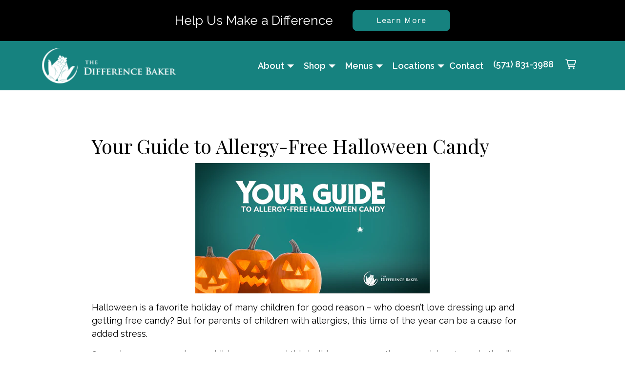

--- FILE ---
content_type: text/html; charset=utf-8
request_url: https://thedifferencebaker.com/blogs/resources/your-guide-to-allergy-free-halloween-candy
body_size: 25619
content:
<!doctype html>
<html class="no-js" lang="en">
<head>
  
  <meta charset="utf-8">
  <meta http-equiv="X-UA-Compatible" content="IE=edge,chrome=1">
  <meta name="viewport" content="width=device-width,initial-scale=1">
  <meta name="theme-color" content="#557b97">
  <link rel="icon" type="image/x-icon" href="https://cdn.shopify.com/s/files/1/0248/7471/3176/files/favicon_baker.png?v=1664431236">
  <link rel="canonical" href="https://thedifferencebaker.com/blogs/resources/your-guide-to-allergy-free-halloween-candy">
  <link href="https://fonts.googleapis.com/css2?family=Raleway:wght@300;400;500;600;700;800&display=swap" rel="stylesheet">
  <link href="https://fonts.googleapis.com/css2?family=Playfair+Display:ital,wght@0,400;0,500;0,600;0,700;0,800;0,900;1,400;1,500;1,600;1,700;1,800;1,900&display=swap" rel="stylesheet">
  <!-- Google tag (gtag.js) -->
  <script async src="https://www.googletagmanager.com/gtag/js?id=G-CYP1LPXBMX"></script>
  
  
  <script>
    window.dataLayer = window.dataLayer || [];
    function gtag(){dataLayer.push(arguments);}
    gtag('js', new Date());
  
    gtag('config', 'G-CYP1LPXBMX');
  </script>
  <!-- Global site tag (gtag.js) - Google Analytics -->
  <script async src="https://www.googletagmanager.com/gtag/js?id=UA-146434677-1"></script>
  <script>
    window.dataLayer = window.dataLayer || [];
    function gtag(){dataLayer.push(arguments);}
    gtag('js', new Date());
  
    gtag('config', 'UA-146434677-1');
  </script>
  
<title>Your Guide to Allergy-Free Halloween Candy
&ndash; The Difference Baker</title><meta name="description" content="Make sure you and your child are prepared this holiday season so they can pick out candy they’ll enjoy. Check out this guide of allergy-free candy."><!-- /snippets/social-meta-tags.liquid -->




<meta property="og:site_name" content="The Difference Baker">
<meta property="og:url" content="https://thedifferencebaker.com/blogs/resources/your-guide-to-allergy-free-halloween-candy">
<meta property="og:title" content="Your Guide to Allergy-Free Halloween Candy">
<meta property="og:type" content="article">
<meta property="og:description" content="
Halloween is a favorite holiday of many children for good reason – who doesn’t love dressing up and getting free candy? But for parents of children with allergies, this time of the year can be a cause for added stress.
So, make sure you and your child are prepared this holiday season so they can pick out candy they’ll enjoy. Check out this guide of allergy-free candy so you can educate your child on what to pick and what to watch out for while they’re having fun with friends and family.
If you’re ever in doubt, always read product labels to see if candy contains any allergens.
Gluten-free
Gluten-free Candy

3 Musketeers
Almond Joy bars
Butterfingers
Dots
Hershey bars (1.55 oz. US bar only)
Hershey milk chocolate Kisses
Hot Tamales
Junior Mints
Lemonheads
M&amp;Ms (Regular)
Mike &amp; Ikes
No Whey! Chocolate
Payday
Reese’s peanut butter cups (regular)
Skittles
Snickers
Smarties
Sour Patch Kids
Starburst
Swedish Fish
Tic Tacs
Tootsie Rolls
York Peppermint Patties

The following items are not directly labeled gluten-free by their distributor, though they do not have any gluten-containing ingredients:

Baby Ruth
Laffy Taffy
Nerds
Oh-Henry!
Sweet Tarts

What to Avoid

100 Grand
5th Avenue bars
Candy Corn
Crunch
Kit Kat
Licorice (Twizzlers, Red Vines, bites)
Mars bars
Milky Way bars
Pretzel M&amp;Ms and Crispy M&amp;Ms
Reese’s Peanut Butter Cups holiday varieties (such as pumpkin-shaped, egg-shaped, and Christmas tree-shaped, all of which are made in a separate factory that poses a cross-contamination risk for gluten)
Take 5 bars
Twix
Whoppers

Nut-free
Nut-free Candy

Andes Mints
Dum Dums
Dots
Double Bubble
Haribo gummies
Hershey bars (1.55 oz. US bar only)
Hershey milk chocolate kisses
Jolly Rancher
Junior Mints
No Whey! Chocolate
PEZ
Red Vines
Skittles
Sour Patch Kids
Swedish Fish
Tootsie Pops
Tootsie Rolls
Twizzlers

The following candies are PEANUT-FREE, but may contain traces of tree nut from cross-contamination:

Jelly Belly (some flavors also contain tree nut)
Smarties

What to Avoid

Almond Joy
Baby Ruth
Butterfinger
Candy Corn
Crunch
Dove chocolate (made in a facility that may be at risk for cross-contamination for nuts)
Kit Kat
M&amp;Ms
Snickers
Twix

Soy-free
Soy-free Candy

Dots
Lemonheads
Lifesavers Gummies
Mike &amp; Ike
Nerds
No Whey! Chocolate
Red Vines
Ring Pops
Sour Patch Kids
Smarties
Starburst
Swedish Fish
Sweetarts (classic)

What to Avoid

3 Musketeers
Airheads
Almond Joy
Baby Ruth
Butterfinger
Candy Corn
Crunch
Double Bubble
Dum Dums
Hershey’s bars
Hershey’s Kisses
Jolly Ranchers
Junior Mints
Kit Kat
Laffy Taffy
M&amp;Ms
Reese’s Peanut Butter Cups
Snickers
Sweetarts Chews
Tootsie Pops
Tootsie Rolls
Twix
Twizzlers
Warheads
Whoppers

Sesame-free
Sesame-free Candy

3 Musketeers
Airheads
Almond Joy
Baby Ruth
Butterfinger
Crunch
Dots
Dum Dums
Haribo Goldbears
Hershey’s bars
Jelly Belly
Jolly Rancher
Junior Mints
Kit Kat
Laffy Taffy
Life Savers
M&amp;Ms
Milky Way
No Whey! Chocolate
Ring Pops
Rolos
Reese’s Peanut Butter Cups
Skittles
Sour Patch Kids
Smarties
Snickers
Starburst
Swedish Fish
Tootsie Rolls
Twix
Twizzlers
Whoppers

What to Avoid

Candy Corn
Nerds

Dairy-free
Dairy-free Candy

Airheads
Candy Corn
Dots
Dum Dums
Gobstoppers
Jolly Rancher
Junior Mints
Laffy Taffy
Lemonheads
Mike &amp; Ike
Nerds
No Whey! Chocolate
Skittles
Sour Patch Kids
Starburst
Swedish Fish
Sweetarts
Trolli
Twizzlers

What to Avoid
The vast majority of chocolate candies out there contain dairy. Please check labels before giving these to your lactose intolerant child, as most popular chocolate candies are unsafe!

3 Musketeers
Almond Joy
Baby Ruth
Butterfinger
Candy Corn
Crunch
Hershey’s bar
Kit Kat
M&amp;Ms
Milky Way
Reese’s Peanut Butter Cups
Snickers
Tootsie Rolls
Twix
Whoppers

Egg-free
Egg-free Candy

Airheads
Almond Joy
Butterfinger
Dots
Dum Dums
Fun Dip
Herhsey’s bar
Jelly Belly
Jolly Rancher
Kit Kat
Life Savers
M&amp;Ms
Nerds
No Whey! Chocolate
PEZ
Reese’s Peanut Butter Cups
Ring Pops
Skittles
Starburst
Smarties
Sour Patch Kids
Swedish Fish
Tootsie Rolls
Twix
Twizzlers
Whoppers

What to Avoid

3 Musketeers
Baby Ruth
Candy Corn
Gobstoppers
Laffy Taffy
Milky Way
Snickers
Sweetarts Chewy
">

<meta property="og:image" content="http://thedifferencebaker.com/cdn/shop/articles/DB_SocialGraphic_AllergyFreeHalloween-_2023-09-20_1_1200x1200.jpg?v=1695330082">
<meta property="og:image:secure_url" content="https://thedifferencebaker.com/cdn/shop/articles/DB_SocialGraphic_AllergyFreeHalloween-_2023-09-20_1_1200x1200.jpg?v=1695330082">


<meta name="twitter:card" content="summary_large_image">
<meta name="twitter:title" content="Your Guide to Allergy-Free Halloween Candy">
<meta name="twitter:description" content="
Halloween is a favorite holiday of many children for good reason – who doesn’t love dressing up and getting free candy? But for parents of children with allergies, this time of the year can be a cause for added stress.
So, make sure you and your child are prepared this holiday season so they can pick out candy they’ll enjoy. Check out this guide of allergy-free candy so you can educate your child on what to pick and what to watch out for while they’re having fun with friends and family.
If you’re ever in doubt, always read product labels to see if candy contains any allergens.
Gluten-free
Gluten-free Candy

3 Musketeers
Almond Joy bars
Butterfingers
Dots
Hershey bars (1.55 oz. US bar only)
Hershey milk chocolate Kisses
Hot Tamales
Junior Mints
Lemonheads
M&amp;Ms (Regular)
Mike &amp; Ikes
No Whey! Chocolate
Payday
Reese’s peanut butter cups (regular)
Skittles
Snickers
Smarties
Sour Patch Kids
Starburst
Swedish Fish
Tic Tacs
Tootsie Rolls
York Peppermint Patties

The following items are not directly labeled gluten-free by their distributor, though they do not have any gluten-containing ingredients:

Baby Ruth
Laffy Taffy
Nerds
Oh-Henry!
Sweet Tarts

What to Avoid

100 Grand
5th Avenue bars
Candy Corn
Crunch
Kit Kat
Licorice (Twizzlers, Red Vines, bites)
Mars bars
Milky Way bars
Pretzel M&amp;Ms and Crispy M&amp;Ms
Reese’s Peanut Butter Cups holiday varieties (such as pumpkin-shaped, egg-shaped, and Christmas tree-shaped, all of which are made in a separate factory that poses a cross-contamination risk for gluten)
Take 5 bars
Twix
Whoppers

Nut-free
Nut-free Candy

Andes Mints
Dum Dums
Dots
Double Bubble
Haribo gummies
Hershey bars (1.55 oz. US bar only)
Hershey milk chocolate kisses
Jolly Rancher
Junior Mints
No Whey! Chocolate
PEZ
Red Vines
Skittles
Sour Patch Kids
Swedish Fish
Tootsie Pops
Tootsie Rolls
Twizzlers

The following candies are PEANUT-FREE, but may contain traces of tree nut from cross-contamination:

Jelly Belly (some flavors also contain tree nut)
Smarties

What to Avoid

Almond Joy
Baby Ruth
Butterfinger
Candy Corn
Crunch
Dove chocolate (made in a facility that may be at risk for cross-contamination for nuts)
Kit Kat
M&amp;Ms
Snickers
Twix

Soy-free
Soy-free Candy

Dots
Lemonheads
Lifesavers Gummies
Mike &amp; Ike
Nerds
No Whey! Chocolate
Red Vines
Ring Pops
Sour Patch Kids
Smarties
Starburst
Swedish Fish
Sweetarts (classic)

What to Avoid

3 Musketeers
Airheads
Almond Joy
Baby Ruth
Butterfinger
Candy Corn
Crunch
Double Bubble
Dum Dums
Hershey’s bars
Hershey’s Kisses
Jolly Ranchers
Junior Mints
Kit Kat
Laffy Taffy
M&amp;Ms
Reese’s Peanut Butter Cups
Snickers
Sweetarts Chews
Tootsie Pops
Tootsie Rolls
Twix
Twizzlers
Warheads
Whoppers

Sesame-free
Sesame-free Candy

3 Musketeers
Airheads
Almond Joy
Baby Ruth
Butterfinger
Crunch
Dots
Dum Dums
Haribo Goldbears
Hershey’s bars
Jelly Belly
Jolly Rancher
Junior Mints
Kit Kat
Laffy Taffy
Life Savers
M&amp;Ms
Milky Way
No Whey! Chocolate
Ring Pops
Rolos
Reese’s Peanut Butter Cups
Skittles
Sour Patch Kids
Smarties
Snickers
Starburst
Swedish Fish
Tootsie Rolls
Twix
Twizzlers
Whoppers

What to Avoid

Candy Corn
Nerds

Dairy-free
Dairy-free Candy

Airheads
Candy Corn
Dots
Dum Dums
Gobstoppers
Jolly Rancher
Junior Mints
Laffy Taffy
Lemonheads
Mike &amp; Ike
Nerds
No Whey! Chocolate
Skittles
Sour Patch Kids
Starburst
Swedish Fish
Sweetarts
Trolli
Twizzlers

What to Avoid
The vast majority of chocolate candies out there contain dairy. Please check labels before giving these to your lactose intolerant child, as most popular chocolate candies are unsafe!

3 Musketeers
Almond Joy
Baby Ruth
Butterfinger
Candy Corn
Crunch
Hershey’s bar
Kit Kat
M&amp;Ms
Milky Way
Reese’s Peanut Butter Cups
Snickers
Tootsie Rolls
Twix
Whoppers

Egg-free
Egg-free Candy

Airheads
Almond Joy
Butterfinger
Dots
Dum Dums
Fun Dip
Herhsey’s bar
Jelly Belly
Jolly Rancher
Kit Kat
Life Savers
M&amp;Ms
Nerds
No Whey! Chocolate
PEZ
Reese’s Peanut Butter Cups
Ring Pops
Skittles
Starburst
Smarties
Sour Patch Kids
Swedish Fish
Tootsie Rolls
Twix
Twizzlers
Whoppers

What to Avoid

3 Musketeers
Baby Ruth
Candy Corn
Gobstoppers
Laffy Taffy
Milky Way
Snickers
Sweetarts Chewy
">

  
   <script src="//thedifferencebaker.com/cdn/shop/t/18/assets/jquery.min.js?v=89264165447073588911740377055" ></script>
  <script src="//thedifferencebaker.com/cdn/shop/t/18/assets/owl.carousel.min.js?v=97891440811553454251740378403" defer="defer"></script>
   <script src="//thedifferencebaker.com/cdn/shop/t/18/assets/owl.carousel.js?v=164149608635402950691740378424" defer="defer"></script>
   <script src="//thedifferencebaker.com/cdn/shop/t/18/assets/slick.min.js?v=181413962449765004201740376146" defer="defer"></script>
  
  
  <link href="//thedifferencebaker.com/cdn/shop/t/18/assets/theme.scss.css?v=66010912752259023851763132238" rel="stylesheet" type="text/css" media="all" /> 
  <link href="//thedifferencebaker.com/cdn/shop/t/18/assets/owl.carousel.min.css?v=70516089817612781961740376461" rel="stylesheet" type="text/css" media="all" /> 
  <link href="//thedifferencebaker.com/cdn/shop/t/18/assets/owl.theme.default.min.css?v=135046118358282713361740376492" rel="stylesheet" type="text/css" media="all" />   
  <link href="//thedifferencebaker.com/cdn/shop/t/18/assets/slick.css?v=99639561323254153231740376146" rel="stylesheet" type="text/css" media="all" />
  <link href="//thedifferencebaker.com/cdn/shop/t/18/assets/slick-theme.css?v=154572330992693840251740376146" rel="stylesheet" type="text/css" media="all" />
  <link href="//thedifferencebaker.com/cdn/shop/t/18/assets/base.css?v=41590900732262438911740376146" rel="stylesheet" type="text/css" media="all" />
  <link href="//thedifferencebaker.com/cdn/shop/t/18/assets/modal.css?v=13575604847633344861740376146" rel="stylesheet" type="text/css" media="all" />
  <link href="//thedifferencebaker.com/cdn/shop/t/18/assets/style.min.css?v=35614458755740443381740376146" rel="stylesheet" type="text/css" media="all" />
  <link href="//thedifferencebaker.com/cdn/shop/t/18/assets/custom.css?v=148161518761862923071761247632" rel="stylesheet" type="text/css" media="all" />

 
    


  <script>
    var theme = {
      strings: {
        addToCart: "Add to cart",
        soldOut: "Sold out",
        unavailable: "Unavailable",
        regularPrice: "Regular price",
        sale: "Sale",
        showMore: "Show More",
        showLess: "Show Less",
        addressError: "Error looking up that address",
        addressNoResults: "No results for that address",
        addressQueryLimit: "You have exceeded the Google API usage limit. Consider upgrading to a \u003ca href=\"https:\/\/developers.google.com\/maps\/premium\/usage-limits\"\u003ePremium Plan\u003c\/a\u003e.",
        authError: "There was a problem authenticating your Google Maps account.",
        newWindow: "Opens in a new window.",
        external: "Opens external website.",
        newWindowExternal: "Opens external website in a new window.",
        quantityMinimumMessage: "Quantity must be 1 or more",
        unitPrice: "Unit price",
        unitPriceSeparator: "per",
        oneCartCount: "1 item",
        otherCartCount: "[count] items",
        quantityLabel: "Quantity: [count]"
      },
      moneyFormat: "${{amount}}"
    }

    document.documentElement.className = document.documentElement.className.replace('no-js', 'js');
  </script><script src="//thedifferencebaker.com/cdn/shop/t/18/assets/lazysizes.js?v=94224023136283657951740376146" async="async"></script>
  <script src="//thedifferencebaker.com/cdn/shop/t/18/assets/vendor.js?v=12001839194546984181740376146" defer="defer"></script>
  <script src="//thedifferencebaker.com/cdn/shop/t/18/assets/theme.js?v=52695607089532154721740376146" defer="defer"></script>
  <!-- JS calling -->
  
  
  <script src="//thedifferencebaker.com/cdn/shop/t/18/assets/app.js?v=151089457601971661171740376146" type="text/javascript"></script> 
  <script src="//thedifferencebaker.com/cdn/shop/t/18/assets/matchHeight.js?v=167817335083169240951740376146" type="text/javascript"></script> 
  <script src="//thedifferencebaker.com/cdn/shop/t/18/assets/modal.js?v=135555421954754531591740376146" type="text/javascript"></script> 

  <script>window.performance && window.performance.mark && window.performance.mark('shopify.content_for_header.start');</script><meta id="shopify-digital-wallet" name="shopify-digital-wallet" content="/24874713176/digital_wallets/dialog">
<meta name="shopify-checkout-api-token" content="803e89945c55354075aa7ad9d5f3efea">
<meta id="in-context-paypal-metadata" data-shop-id="24874713176" data-venmo-supported="false" data-environment="production" data-locale="en_US" data-paypal-v4="true" data-currency="USD">
<link rel="alternate" type="application/atom+xml" title="Feed" href="/blogs/resources.atom" />
<script async="async" src="/checkouts/internal/preloads.js?locale=en-US"></script>
<link rel="preconnect" href="https://shop.app" crossorigin="anonymous">
<script async="async" src="https://shop.app/checkouts/internal/preloads.js?locale=en-US&shop_id=24874713176" crossorigin="anonymous"></script>
<script id="apple-pay-shop-capabilities" type="application/json">{"shopId":24874713176,"countryCode":"US","currencyCode":"USD","merchantCapabilities":["supports3DS"],"merchantId":"gid:\/\/shopify\/Shop\/24874713176","merchantName":"The Difference Baker","requiredBillingContactFields":["postalAddress","email","phone"],"requiredShippingContactFields":["postalAddress","email","phone"],"shippingType":"shipping","supportedNetworks":["visa","masterCard","amex","discover","elo","jcb"],"total":{"type":"pending","label":"The Difference Baker","amount":"1.00"},"shopifyPaymentsEnabled":true,"supportsSubscriptions":true}</script>
<script id="shopify-features" type="application/json">{"accessToken":"803e89945c55354075aa7ad9d5f3efea","betas":["rich-media-storefront-analytics"],"domain":"thedifferencebaker.com","predictiveSearch":true,"shopId":24874713176,"locale":"en"}</script>
<script>var Shopify = Shopify || {};
Shopify.shop = "the-difference-baker.myshopify.com";
Shopify.locale = "en";
Shopify.currency = {"active":"USD","rate":"1.0"};
Shopify.country = "US";
Shopify.theme = {"name":"Zapiet OS2.0 - The Difference Baker","id":176434086178,"schema_name":"Debut","schema_version":"12.2.1","theme_store_id":796,"role":"main"};
Shopify.theme.handle = "null";
Shopify.theme.style = {"id":null,"handle":null};
Shopify.cdnHost = "thedifferencebaker.com/cdn";
Shopify.routes = Shopify.routes || {};
Shopify.routes.root = "/";</script>
<script type="module">!function(o){(o.Shopify=o.Shopify||{}).modules=!0}(window);</script>
<script>!function(o){function n(){var o=[];function n(){o.push(Array.prototype.slice.apply(arguments))}return n.q=o,n}var t=o.Shopify=o.Shopify||{};t.loadFeatures=n(),t.autoloadFeatures=n()}(window);</script>
<script>
  window.ShopifyPay = window.ShopifyPay || {};
  window.ShopifyPay.apiHost = "shop.app\/pay";
  window.ShopifyPay.redirectState = null;
</script>
<script id="shop-js-analytics" type="application/json">{"pageType":"article"}</script>
<script defer="defer" async type="module" src="//thedifferencebaker.com/cdn/shopifycloud/shop-js/modules/v2/client.init-shop-cart-sync_DlSlHazZ.en.esm.js"></script>
<script defer="defer" async type="module" src="//thedifferencebaker.com/cdn/shopifycloud/shop-js/modules/v2/chunk.common_D16XZWos.esm.js"></script>
<script type="module">
  await import("//thedifferencebaker.com/cdn/shopifycloud/shop-js/modules/v2/client.init-shop-cart-sync_DlSlHazZ.en.esm.js");
await import("//thedifferencebaker.com/cdn/shopifycloud/shop-js/modules/v2/chunk.common_D16XZWos.esm.js");

  window.Shopify.SignInWithShop?.initShopCartSync?.({"fedCMEnabled":true,"windoidEnabled":true});

</script>
<script>
  window.Shopify = window.Shopify || {};
  if (!window.Shopify.featureAssets) window.Shopify.featureAssets = {};
  window.Shopify.featureAssets['shop-js'] = {"shop-cart-sync":["modules/v2/client.shop-cart-sync_DKWYiEUO.en.esm.js","modules/v2/chunk.common_D16XZWos.esm.js"],"init-fed-cm":["modules/v2/client.init-fed-cm_vfPMjZAC.en.esm.js","modules/v2/chunk.common_D16XZWos.esm.js"],"init-shop-email-lookup-coordinator":["modules/v2/client.init-shop-email-lookup-coordinator_CR38P6MB.en.esm.js","modules/v2/chunk.common_D16XZWos.esm.js"],"init-shop-cart-sync":["modules/v2/client.init-shop-cart-sync_DlSlHazZ.en.esm.js","modules/v2/chunk.common_D16XZWos.esm.js"],"shop-cash-offers":["modules/v2/client.shop-cash-offers_CJw4IQ6B.en.esm.js","modules/v2/chunk.common_D16XZWos.esm.js","modules/v2/chunk.modal_UwFWkumu.esm.js"],"shop-toast-manager":["modules/v2/client.shop-toast-manager_BY778Uv6.en.esm.js","modules/v2/chunk.common_D16XZWos.esm.js"],"init-windoid":["modules/v2/client.init-windoid_DVhZdEm3.en.esm.js","modules/v2/chunk.common_D16XZWos.esm.js"],"shop-button":["modules/v2/client.shop-button_D2ZzKUPa.en.esm.js","modules/v2/chunk.common_D16XZWos.esm.js"],"avatar":["modules/v2/client.avatar_BTnouDA3.en.esm.js"],"init-customer-accounts-sign-up":["modules/v2/client.init-customer-accounts-sign-up_CQZUmjGN.en.esm.js","modules/v2/client.shop-login-button_Cu5K-F7X.en.esm.js","modules/v2/chunk.common_D16XZWos.esm.js","modules/v2/chunk.modal_UwFWkumu.esm.js"],"pay-button":["modules/v2/client.pay-button_CcBqbGU7.en.esm.js","modules/v2/chunk.common_D16XZWos.esm.js"],"init-shop-for-new-customer-accounts":["modules/v2/client.init-shop-for-new-customer-accounts_B5DR5JTE.en.esm.js","modules/v2/client.shop-login-button_Cu5K-F7X.en.esm.js","modules/v2/chunk.common_D16XZWos.esm.js","modules/v2/chunk.modal_UwFWkumu.esm.js"],"shop-login-button":["modules/v2/client.shop-login-button_Cu5K-F7X.en.esm.js","modules/v2/chunk.common_D16XZWos.esm.js","modules/v2/chunk.modal_UwFWkumu.esm.js"],"shop-follow-button":["modules/v2/client.shop-follow-button_BX8Slf17.en.esm.js","modules/v2/chunk.common_D16XZWos.esm.js","modules/v2/chunk.modal_UwFWkumu.esm.js"],"init-customer-accounts":["modules/v2/client.init-customer-accounts_DjKkmQ2w.en.esm.js","modules/v2/client.shop-login-button_Cu5K-F7X.en.esm.js","modules/v2/chunk.common_D16XZWos.esm.js","modules/v2/chunk.modal_UwFWkumu.esm.js"],"lead-capture":["modules/v2/client.lead-capture_ChWCg7nV.en.esm.js","modules/v2/chunk.common_D16XZWos.esm.js","modules/v2/chunk.modal_UwFWkumu.esm.js"],"checkout-modal":["modules/v2/client.checkout-modal_DPnpVyv-.en.esm.js","modules/v2/chunk.common_D16XZWos.esm.js","modules/v2/chunk.modal_UwFWkumu.esm.js"],"shop-login":["modules/v2/client.shop-login_leRXJtcZ.en.esm.js","modules/v2/chunk.common_D16XZWos.esm.js","modules/v2/chunk.modal_UwFWkumu.esm.js"],"payment-terms":["modules/v2/client.payment-terms_Bp9K0NXD.en.esm.js","modules/v2/chunk.common_D16XZWos.esm.js","modules/v2/chunk.modal_UwFWkumu.esm.js"]};
</script>
<script>(function() {
  var isLoaded = false;
  function asyncLoad() {
    if (isLoaded) return;
    isLoaded = true;
    var urls = ["https:\/\/loox.io\/widget\/V1WiHsW4zK\/loox.1597709354312.js?shop=the-difference-baker.myshopify.com","https:\/\/zapiet.s3-us-west-2.amazonaws.com\/delivery-validator\/v1.0\/delivery-validator.js?shop=the-difference-baker.myshopify.com"];
    for (var i = 0; i < urls.length; i++) {
      var s = document.createElement('script');
      s.type = 'text/javascript';
      s.async = true;
      s.src = urls[i];
      var x = document.getElementsByTagName('script')[0];
      x.parentNode.insertBefore(s, x);
    }
  };
  if(window.attachEvent) {
    window.attachEvent('onload', asyncLoad);
  } else {
    window.addEventListener('load', asyncLoad, false);
  }
})();</script>
<script id="__st">var __st={"a":24874713176,"offset":-18000,"reqid":"5c4056b7-f692-4f17-9122-ae1d4393d6d4-1768590613","pageurl":"thedifferencebaker.com\/blogs\/resources\/your-guide-to-allergy-free-halloween-candy","s":"articles-606410473762","u":"876873b6ccf6","p":"article","rtyp":"article","rid":606410473762};</script>
<script>window.ShopifyPaypalV4VisibilityTracking = true;</script>
<script id="captcha-bootstrap">!function(){'use strict';const t='contact',e='account',n='new_comment',o=[[t,t],['blogs',n],['comments',n],[t,'customer']],c=[[e,'customer_login'],[e,'guest_login'],[e,'recover_customer_password'],[e,'create_customer']],r=t=>t.map((([t,e])=>`form[action*='/${t}']:not([data-nocaptcha='true']) input[name='form_type'][value='${e}']`)).join(','),a=t=>()=>t?[...document.querySelectorAll(t)].map((t=>t.form)):[];function s(){const t=[...o],e=r(t);return a(e)}const i='password',u='form_key',d=['recaptcha-v3-token','g-recaptcha-response','h-captcha-response',i],f=()=>{try{return window.sessionStorage}catch{return}},m='__shopify_v',_=t=>t.elements[u];function p(t,e,n=!1){try{const o=window.sessionStorage,c=JSON.parse(o.getItem(e)),{data:r}=function(t){const{data:e,action:n}=t;return t[m]||n?{data:e,action:n}:{data:t,action:n}}(c);for(const[e,n]of Object.entries(r))t.elements[e]&&(t.elements[e].value=n);n&&o.removeItem(e)}catch(o){console.error('form repopulation failed',{error:o})}}const l='form_type',E='cptcha';function T(t){t.dataset[E]=!0}const w=window,h=w.document,L='Shopify',v='ce_forms',y='captcha';let A=!1;((t,e)=>{const n=(g='f06e6c50-85a8-45c8-87d0-21a2b65856fe',I='https://cdn.shopify.com/shopifycloud/storefront-forms-hcaptcha/ce_storefront_forms_captcha_hcaptcha.v1.5.2.iife.js',D={infoText:'Protected by hCaptcha',privacyText:'Privacy',termsText:'Terms'},(t,e,n)=>{const o=w[L][v],c=o.bindForm;if(c)return c(t,g,e,D).then(n);var r;o.q.push([[t,g,e,D],n]),r=I,A||(h.body.append(Object.assign(h.createElement('script'),{id:'captcha-provider',async:!0,src:r})),A=!0)});var g,I,D;w[L]=w[L]||{},w[L][v]=w[L][v]||{},w[L][v].q=[],w[L][y]=w[L][y]||{},w[L][y].protect=function(t,e){n(t,void 0,e),T(t)},Object.freeze(w[L][y]),function(t,e,n,w,h,L){const[v,y,A,g]=function(t,e,n){const i=e?o:[],u=t?c:[],d=[...i,...u],f=r(d),m=r(i),_=r(d.filter((([t,e])=>n.includes(e))));return[a(f),a(m),a(_),s()]}(w,h,L),I=t=>{const e=t.target;return e instanceof HTMLFormElement?e:e&&e.form},D=t=>v().includes(t);t.addEventListener('submit',(t=>{const e=I(t);if(!e)return;const n=D(e)&&!e.dataset.hcaptchaBound&&!e.dataset.recaptchaBound,o=_(e),c=g().includes(e)&&(!o||!o.value);(n||c)&&t.preventDefault(),c&&!n&&(function(t){try{if(!f())return;!function(t){const e=f();if(!e)return;const n=_(t);if(!n)return;const o=n.value;o&&e.removeItem(o)}(t);const e=Array.from(Array(32),(()=>Math.random().toString(36)[2])).join('');!function(t,e){_(t)||t.append(Object.assign(document.createElement('input'),{type:'hidden',name:u})),t.elements[u].value=e}(t,e),function(t,e){const n=f();if(!n)return;const o=[...t.querySelectorAll(`input[type='${i}']`)].map((({name:t})=>t)),c=[...d,...o],r={};for(const[a,s]of new FormData(t).entries())c.includes(a)||(r[a]=s);n.setItem(e,JSON.stringify({[m]:1,action:t.action,data:r}))}(t,e)}catch(e){console.error('failed to persist form',e)}}(e),e.submit())}));const S=(t,e)=>{t&&!t.dataset[E]&&(n(t,e.some((e=>e===t))),T(t))};for(const o of['focusin','change'])t.addEventListener(o,(t=>{const e=I(t);D(e)&&S(e,y())}));const B=e.get('form_key'),M=e.get(l),P=B&&M;t.addEventListener('DOMContentLoaded',(()=>{const t=y();if(P)for(const e of t)e.elements[l].value===M&&p(e,B);[...new Set([...A(),...v().filter((t=>'true'===t.dataset.shopifyCaptcha))])].forEach((e=>S(e,t)))}))}(h,new URLSearchParams(w.location.search),n,t,e,['guest_login'])})(!0,!0)}();</script>
<script integrity="sha256-4kQ18oKyAcykRKYeNunJcIwy7WH5gtpwJnB7kiuLZ1E=" data-source-attribution="shopify.loadfeatures" defer="defer" src="//thedifferencebaker.com/cdn/shopifycloud/storefront/assets/storefront/load_feature-a0a9edcb.js" crossorigin="anonymous"></script>
<script crossorigin="anonymous" defer="defer" src="//thedifferencebaker.com/cdn/shopifycloud/storefront/assets/shopify_pay/storefront-65b4c6d7.js?v=20250812"></script>
<script data-source-attribution="shopify.dynamic_checkout.dynamic.init">var Shopify=Shopify||{};Shopify.PaymentButton=Shopify.PaymentButton||{isStorefrontPortableWallets:!0,init:function(){window.Shopify.PaymentButton.init=function(){};var t=document.createElement("script");t.src="https://thedifferencebaker.com/cdn/shopifycloud/portable-wallets/latest/portable-wallets.en.js",t.type="module",document.head.appendChild(t)}};
</script>
<script data-source-attribution="shopify.dynamic_checkout.buyer_consent">
  function portableWalletsHideBuyerConsent(e){var t=document.getElementById("shopify-buyer-consent"),n=document.getElementById("shopify-subscription-policy-button");t&&n&&(t.classList.add("hidden"),t.setAttribute("aria-hidden","true"),n.removeEventListener("click",e))}function portableWalletsShowBuyerConsent(e){var t=document.getElementById("shopify-buyer-consent"),n=document.getElementById("shopify-subscription-policy-button");t&&n&&(t.classList.remove("hidden"),t.removeAttribute("aria-hidden"),n.addEventListener("click",e))}window.Shopify?.PaymentButton&&(window.Shopify.PaymentButton.hideBuyerConsent=portableWalletsHideBuyerConsent,window.Shopify.PaymentButton.showBuyerConsent=portableWalletsShowBuyerConsent);
</script>
<script data-source-attribution="shopify.dynamic_checkout.cart.bootstrap">document.addEventListener("DOMContentLoaded",(function(){function t(){return document.querySelector("shopify-accelerated-checkout-cart, shopify-accelerated-checkout")}if(t())Shopify.PaymentButton.init();else{new MutationObserver((function(e,n){t()&&(Shopify.PaymentButton.init(),n.disconnect())})).observe(document.body,{childList:!0,subtree:!0})}}));
</script>
<link id="shopify-accelerated-checkout-styles" rel="stylesheet" media="screen" href="https://thedifferencebaker.com/cdn/shopifycloud/portable-wallets/latest/accelerated-checkout-backwards-compat.css" crossorigin="anonymous">
<style id="shopify-accelerated-checkout-cart">
        #shopify-buyer-consent {
  margin-top: 1em;
  display: inline-block;
  width: 100%;
}

#shopify-buyer-consent.hidden {
  display: none;
}

#shopify-subscription-policy-button {
  background: none;
  border: none;
  padding: 0;
  text-decoration: underline;
  font-size: inherit;
  cursor: pointer;
}

#shopify-subscription-policy-button::before {
  box-shadow: none;
}

      </style>

<script>window.performance && window.performance.mark && window.performance.mark('shopify.content_for_header.end');</script>

	<script>var loox_global_hash = '1768098177809';</script><script>var loox_pop_active = true;var loox_pop_display = {"home_page":true,"product_page":true,"cart_page":false,"other_pages":true};</script><script>var loox_floating_widget = {"active":true,"rtl":false,"default_text":"Reviews","position":"right","button_text":"Reviews","button_bg_color":"333333","button_text_color":"FFFFFF","display_on_home_page":false,"display_on_product_page":true,"display_on_cart_page":false,"display_on_other_pages":false,"hide_on_mobile":false,"border_radius":{"key":"extraRounded","value":"16px","label":"Extra Rounded"},"orientation":"default"};
</script><style>.loox-reviews-default { max-width: 1200px; margin: 0 auto; }.loox-rating .loox-icon { color:#4389ba; }
:root { --lxs-rating-icon-color: #4389ba; }</style>

  
  
<!-- BEGIN app block: shopify://apps/klaviyo-email-marketing-sms/blocks/klaviyo-onsite-embed/2632fe16-c075-4321-a88b-50b567f42507 -->












  <script async src="https://static.klaviyo.com/onsite/js/T2NRYm/klaviyo.js?company_id=T2NRYm"></script>
  <script>!function(){if(!window.klaviyo){window._klOnsite=window._klOnsite||[];try{window.klaviyo=new Proxy({},{get:function(n,i){return"push"===i?function(){var n;(n=window._klOnsite).push.apply(n,arguments)}:function(){for(var n=arguments.length,o=new Array(n),w=0;w<n;w++)o[w]=arguments[w];var t="function"==typeof o[o.length-1]?o.pop():void 0,e=new Promise((function(n){window._klOnsite.push([i].concat(o,[function(i){t&&t(i),n(i)}]))}));return e}}})}catch(n){window.klaviyo=window.klaviyo||[],window.klaviyo.push=function(){var n;(n=window._klOnsite).push.apply(n,arguments)}}}}();</script>

  




  <script>
    window.klaviyoReviewsProductDesignMode = false
  </script>



  <!-- BEGIN app snippet: customer-hub-data --><script>
  if (!window.customerHub) {
    window.customerHub = {};
  }
  window.customerHub.storefrontRoutes = {
    login: "/account/login?return_url=%2F%23k-hub",
    register: "/account/register?return_url=%2F%23k-hub",
    logout: "/account/logout",
    profile: "/account",
    addresses: "/account/addresses",
  };
  
  window.customerHub.userId = null;
  
  window.customerHub.storeDomain = "the-difference-baker.myshopify.com";

  

  
    window.customerHub.storeLocale = {
        currentLanguage: 'en',
        currentCountry: 'US',
        availableLanguages: [
          
            {
              iso_code: 'en',
              endonym_name: 'English'
            }
          
        ],
        availableCountries: [
          
            {
              iso_code: 'US',
              name: 'United States',
              currency_code: 'USD'
            }
          
        ]
    };
  
</script>
<!-- END app snippet -->



  <!-- BEGIN app snippet: customer-hub-replace-links -->
<script>
  function replaceAccountLinks() {
    const selector =
      'a[href$="/account/login"], a[href$="/account"], a[href^="https://shopify.com/"][href*="/account"], a[href*="/customer_identity/redirect"], a[href*="/customer_authentication/redirect"], a[href$="/account';
    const accountLinksNodes = document.querySelectorAll(selector);
    for (const node of accountLinksNodes) {
      const ignore = node.dataset.kHubIgnore !== undefined && node.dataset.kHubIgnore !== 'false';
      if (!ignore) {
        // Any login links to Shopify's account system, point them at the customer hub instead.
        node.href = '#k-hub';
        /**
         * There are some themes which apply a page transition on every click of an anchor tag (usually a fade-out) that's supposed to be faded back in when the next page loads.
         * However, since clicking the k-hub link doesn't trigger a page load, the page gets stuck on a blank screen.
         * Luckily, these themes usually have a className you can add to links to skip the transition.
         * Let's hope that all such themes are consistent/copy each other and just proactively add those classNames when we replace the link.
         **/
        node.classList.add('no-transition', 'js-no-transition');
      }
    }
  }

  
    if (document.readyState === 'complete') {
      replaceAccountLinks();
    } else {
      const controller = new AbortController();
      document.addEventListener(
        'readystatechange',
        () => {
          replaceAccountLinks(); // try to replace links both during `interactive` state and `complete` state
          if (document.readyState === 'complete') {
            // readystatechange can fire with "complete" multiple times per page load, so make sure we're not duplicating effort
            // by removing the listener afterwards.
            controller.abort();
          }
        },
        { signal: controller.signal },
      );
    }
  
</script>
<!-- END app snippet -->



<!-- END app block --><!-- BEGIN app block: shopify://apps/zapiet-pickup-delivery/blocks/app-embed/5599aff0-8af1-473a-a372-ecd72a32b4d5 -->









    <style>#storePickupApp {
}</style>




<script type="text/javascript">
    var zapietTranslations = {};

    window.ZapietMethods = {"pickup":{"active":true,"enabled":true,"name":"Pickup","sort":0,"status":{"condition":"price","operator":"morethan","value":0,"enabled":true,"product_conditions":{"enabled":false,"value":"Delivery Only,Shipping Only","enable":false,"property":"tags","hide_button":false}},"button":{"type":"default","default":"","hover":"","active":""}},"delivery":{"active":false,"enabled":false,"name":"Delivery","sort":1,"status":{"condition":"price","operator":"morethan","value":4500,"enabled":true,"product_conditions":{"enabled":false,"value":"Pickup Only,Shipping Only","enable":false,"property":"tags","hide_button":false}},"button":{"type":"default","default":"","hover":"","active":""}},"shipping":{"active":false,"enabled":false,"name":"Shipping","sort":1,"status":{"condition":"weight","operator":"morethan","value":0,"enabled":true,"product_conditions":{"enabled":true,"value":"Shipping Only","enable":true,"property":"tags","hide_button":false}},"button":{"type":"default","default":"","hover":"","active":""}}}
    window.ZapietEvent = {
        listen: function(eventKey, callback) {
            if (!this.listeners) {
                this.listeners = [];
            }
            this.listeners.push({
                eventKey: eventKey,
                callback: callback
            });
        },
    };

    

    
        
        var language_settings = {"enable_app":true,"enable_geo_search_for_pickups":false,"pickup_region_filter_enabled":false,"pickup_region_filter_field":null,"currency":"USD","weight_format":"lb","pickup.enable_map":false,"delivery_validation_method":"exact_postcode_matching","base_country_name":"United States","base_country_code":"US","method_display_style":"default","default_method_display_style":"classic","date_format":"l, F j, Y","time_format":"h:i A","week_day_start":"Sun","pickup_address_format":"<span class=\"name\"><strong>{{company_name}}</strong></span><span class=\"address\">{{address_line_1}}<br />{{city}}, {{postal_code}}</span><span class=\"distance\">{{distance}}</span>{{more_information}}","rates_enabled":true,"payment_customization_enabled":false,"distance_format":"km","enable_delivery_address_autocompletion":false,"enable_delivery_current_location":false,"enable_pickup_address_autocompletion":false,"pickup_date_picker_enabled":true,"pickup_time_picker_enabled":true,"delivery_note_enabled":false,"delivery_note_required":false,"delivery_date_picker_enabled":true,"delivery_time_picker_enabled":true,"shipping.date_picker_enabled":true,"delivery_validate_cart":false,"pickup_validate_cart":false,"gmak":"","enable_checkout_locale":true,"enable_checkout_url":true,"disable_widget_for_digital_items":false,"disable_widget_for_product_handles":"gift-card","colors":{"widget_active_background_color":null,"widget_active_border_color":null,"widget_active_icon_color":null,"widget_active_text_color":null,"widget_inactive_background_color":null,"widget_inactive_border_color":null,"widget_inactive_icon_color":null,"widget_inactive_text_color":null},"delivery_validator":{"enabled":false,"show_on_page_load":true,"sticky":true},"checkout":{"delivery":{"discount_code":"","prepopulate_shipping_address":false,"preselect_first_available_time":true},"pickup":{"discount_code":null,"prepopulate_shipping_address":true,"customer_phone_required":false,"preselect_first_location":true,"preselect_first_available_time":true},"shipping":{"discount_code":null}},"day_name_attribute_enabled":false,"methods":{"pickup":{"active":true,"enabled":true,"name":"Pickup","sort":0,"status":{"condition":"price","operator":"morethan","value":0,"enabled":true,"product_conditions":{"enabled":false,"value":"Delivery Only,Shipping Only","enable":false,"property":"tags","hide_button":false}},"button":{"type":"default","default":"","hover":"","active":""}},"delivery":{"active":false,"enabled":false,"name":"Delivery","sort":1,"status":{"condition":"price","operator":"morethan","value":4500,"enabled":true,"product_conditions":{"enabled":false,"value":"Pickup Only,Shipping Only","enable":false,"property":"tags","hide_button":false}},"button":{"type":"default","default":"","hover":"","active":""}},"shipping":{"active":false,"enabled":false,"name":"Shipping","sort":1,"status":{"condition":"weight","operator":"morethan","value":0,"enabled":true,"product_conditions":{"enabled":true,"value":"Shipping Only","enable":true,"property":"tags","hide_button":false}},"button":{"type":"default","default":"","hover":"","active":""}}},"translations":{"methods":{"shipping":"Shipping","pickup":"Pickups","delivery":"Delivery"},"calendar":{"january":"January","february":"February","march":"March","april":"April","may":"May","june":"June","july":"July","august":"August","september":"September","october":"October","november":"November","december":"December","sunday":"Sun","monday":"Mon","tuesday":"Tue","wednesday":"Wed","thursday":"Thu","friday":"Fri","saturday":"Sat","today":"","close":"","labelMonthNext":"Next month","labelMonthPrev":"Previous month","labelMonthSelect":"Select a month","labelYearSelect":"Select a year","and":"and","between":"between"},"pickup":{"heading":"Store Pickup","note":"","location_placeholder":"Enter your postal code ...","filter_by_region_placeholder":"Filter by region","location_label":"Choose a location.","datepicker_label":"Choose a date and time.","date_time_output":"{{DATE}} at {{TIME}}","datepicker_placeholder":"Choose a date and time.","locations_found":"Please select a pickup location:","no_locations_found":"Sorry, pickup is not available for your selected items.","no_locations_region":"Sorry, pickup is not available in your region.","no_date_time_selected":"Please select a date & time.","checkout_button":"Checkout","could_not_find_location":"Sorry, we could not find your location.","checkout_error":"Please select a date and time for pickup.","more_information":"More information","opening_hours":"Opening hours","dates_not_available":"Sorry, your selected items are not currently available for pickup.","min_order_total":"Minimum order value for pickup is $0.00","min_order_weight":"Minimum order weight for pickup is {{ weight }}","max_order_total":"Maximum order value for pickup is $0.00","max_order_weight":"Maximum order weight for pickup is {{ weight }}","cart_eligibility_error":"Sorry, pickup is not available for your selected items.","location_error":"Please select a pickup location.","preselect_first_available_time":"Select a time","method_not_available":"Not available","pickup_note_label":"Please enter pickup instructions (optional)","pickup_note_label_required":"Please enter pickup instructions (required)","pickup_note_error":"Please enter pickup instructions"},"delivery":{"heading":"Local Delivery","note":"Enter your postal code to check if you are eligible for local delivery:","location_placeholder":"Enter your postal code ...","datepicker_label":"Choose a date and time.","datepicker_placeholder":"Choose a date and time.","date_time_output":"{{DATE}} between {{SLOT_START_TIME}} and {{SLOT_END_TIME}}","available":"Great! You are eligible for delivery.","not_available":"Sorry, delivery is not available in your area.","no_date_time_selected":"Please select a date & time for pickup.","checkout_button":"Checkout","could_not_find_location":"Sorry, we could not find your location.","checkout_error":"Please enter a valid zipcode and select your preferred date and time for delivery.","cart_eligibility_error":"Sorry, delivery is not available for your selected items.","dates_not_available":"Sorry, your selected items are not currently available for delivery.","min_order_total":"Minimum order value for delivery is $45.00","min_order_weight":"Minimum order weight for delivery is {{ weight }}","max_order_total":"Maximum order value for delivery is $45.00","max_order_weight":"Maximum order weight for delivery is {{ weight }}","delivery_validator_prelude":"Do we deliver?","delivery_validator_placeholder":"Enter your postal code ...","delivery_validator_button_label":"Go","delivery_validator_eligible_heading":"Great, we deliver to your area!","delivery_validator_eligible_content":"To start shopping just click the button below","delivery_validator_eligible_button_label":"Continue shopping","delivery_validator_not_eligible_heading":"Sorry, we do not deliver to your area","delivery_validator_not_eligible_content":"You are more then welcome to continue browsing our store","delivery_validator_not_eligible_button_label":"Continue shopping","delivery_validator_error_heading":"An error occured","delivery_validator_error_content":"Sorry, it looks like we have encountered an unexpected error. Please try again.","delivery_validator_error_button_label":"Continue shopping","delivery_note_label":"Please enter delivery instructions (optional)","delivery_note_label_required":"Please enter delivery instructions (required)","delivery_note_error":"Please enter delivery instructions","delivery_validator_eligible_button_link":"#","delivery_validator_not_eligible_button_link":"#","delivery_validator_error_button_link":"#","preselect_first_available_time":"Select a time","method_not_available":"Not available"},"shipping":{"heading":"Shipping","note":"Please click the checkout button to continue.","checkout_button":"Checkout","datepicker_placeholder":"Choose a date.","checkout_error":"Please choose a date for shipping.","min_order_total":"Minimum order value for shipping is {{ price }}","min_order_weight":"Minimum order weight for shipping is 0.00lb","max_order_total":"Maximum order value for shipping is {{ price }}","max_order_weight":"Maximum order weight for shipping is 0.00lb","cart_eligibility_error":"Sorry, shipping is not available for your selected items."},"widget":{"zapiet_id_error":"There was a problem adding the Zapiet ID to your cart","attributes_error":"There was a problem adding the attributes to your cart"},"product_widget":{"title":"Delivery and pickup options:","pickup_at":"Pickup at {{ location }}","ready_for_collection":"Ready for collection from","on":"on","view_all_stores":"View all stores","pickup_not_available_item":"Pickup not available for this item","delivery_not_available_location":"Delivery not available for {{ postal_code }}","delivered_by":"Delivered by {{ date }}","delivered_today":"Delivered today","change":"Change","tomorrow":"tomorrow","today":"today","delivery_to":"Delivery to {{ postal_code }}","showing_options_for":"Showing options for {{ postal_code }}","modal_heading":"Select a store for pickup","modal_subheading":"Showing stores near {{ postal_code }}","show_opening_hours":"Show opening hours","hide_opening_hours":"Hide opening hours","closed":"Closed","input_placeholder":"Enter your postal code","input_button":"Check","input_error":"Add a postal code to check available delivery and pickup options.","pickup_available":"Pickup available","not_available":"Not available","select":"Select","selected":"Selected","find_a_store":"Find a store"},"shipping_language_code":"en","delivery_language_code":"en-AU","pickup_language_code":"en-CA"},"default_language":"en","region":"us-2","api_region":"api-us","enable_zapiet_id_all_items":false,"widget_restore_state_on_load":false,"draft_orders_enabled":false,"preselect_checkout_method":true,"widget_show_could_not_locate_div_error":true,"checkout_extension_enabled":false,"show_pickup_consent_checkbox":false,"show_delivery_consent_checkbox":false,"subscription_paused":false,"pickup_note_enabled":true,"pickup_note_required":false,"shipping_note_enabled":false,"shipping_note_required":false};
        zapietTranslations["en"] = language_settings.translations;
    

    function initializeZapietApp() {
        var products = [];

        

        window.ZapietCachedSettings = {
            cached_config: {"enable_app":true,"enable_geo_search_for_pickups":false,"pickup_region_filter_enabled":false,"pickup_region_filter_field":null,"currency":"USD","weight_format":"lb","pickup.enable_map":false,"delivery_validation_method":"exact_postcode_matching","base_country_name":"United States","base_country_code":"US","method_display_style":"default","default_method_display_style":"classic","date_format":"l, F j, Y","time_format":"h:i A","week_day_start":"Sun","pickup_address_format":"<span class=\"name\"><strong>{{company_name}}</strong></span><span class=\"address\">{{address_line_1}}<br />{{city}}, {{postal_code}}</span><span class=\"distance\">{{distance}}</span>{{more_information}}","rates_enabled":true,"payment_customization_enabled":false,"distance_format":"km","enable_delivery_address_autocompletion":false,"enable_delivery_current_location":false,"enable_pickup_address_autocompletion":false,"pickup_date_picker_enabled":true,"pickup_time_picker_enabled":true,"delivery_note_enabled":false,"delivery_note_required":false,"delivery_date_picker_enabled":true,"delivery_time_picker_enabled":true,"shipping.date_picker_enabled":true,"delivery_validate_cart":false,"pickup_validate_cart":false,"gmak":"","enable_checkout_locale":true,"enable_checkout_url":true,"disable_widget_for_digital_items":false,"disable_widget_for_product_handles":"gift-card","colors":{"widget_active_background_color":null,"widget_active_border_color":null,"widget_active_icon_color":null,"widget_active_text_color":null,"widget_inactive_background_color":null,"widget_inactive_border_color":null,"widget_inactive_icon_color":null,"widget_inactive_text_color":null},"delivery_validator":{"enabled":false,"show_on_page_load":true,"sticky":true},"checkout":{"delivery":{"discount_code":"","prepopulate_shipping_address":false,"preselect_first_available_time":true},"pickup":{"discount_code":null,"prepopulate_shipping_address":true,"customer_phone_required":false,"preselect_first_location":true,"preselect_first_available_time":true},"shipping":{"discount_code":null}},"day_name_attribute_enabled":false,"methods":{"pickup":{"active":true,"enabled":true,"name":"Pickup","sort":0,"status":{"condition":"price","operator":"morethan","value":0,"enabled":true,"product_conditions":{"enabled":false,"value":"Delivery Only,Shipping Only","enable":false,"property":"tags","hide_button":false}},"button":{"type":"default","default":"","hover":"","active":""}},"delivery":{"active":false,"enabled":false,"name":"Delivery","sort":1,"status":{"condition":"price","operator":"morethan","value":4500,"enabled":true,"product_conditions":{"enabled":false,"value":"Pickup Only,Shipping Only","enable":false,"property":"tags","hide_button":false}},"button":{"type":"default","default":"","hover":"","active":""}},"shipping":{"active":false,"enabled":false,"name":"Shipping","sort":1,"status":{"condition":"weight","operator":"morethan","value":0,"enabled":true,"product_conditions":{"enabled":true,"value":"Shipping Only","enable":true,"property":"tags","hide_button":false}},"button":{"type":"default","default":"","hover":"","active":""}}},"translations":{"methods":{"shipping":"Shipping","pickup":"Pickups","delivery":"Delivery"},"calendar":{"january":"January","february":"February","march":"March","april":"April","may":"May","june":"June","july":"July","august":"August","september":"September","october":"October","november":"November","december":"December","sunday":"Sun","monday":"Mon","tuesday":"Tue","wednesday":"Wed","thursday":"Thu","friday":"Fri","saturday":"Sat","today":"","close":"","labelMonthNext":"Next month","labelMonthPrev":"Previous month","labelMonthSelect":"Select a month","labelYearSelect":"Select a year","and":"and","between":"between"},"pickup":{"heading":"Store Pickup","note":"","location_placeholder":"Enter your postal code ...","filter_by_region_placeholder":"Filter by region","location_label":"Choose a location.","datepicker_label":"Choose a date and time.","date_time_output":"{{DATE}} at {{TIME}}","datepicker_placeholder":"Choose a date and time.","locations_found":"Please select a pickup location:","no_locations_found":"Sorry, pickup is not available for your selected items.","no_locations_region":"Sorry, pickup is not available in your region.","no_date_time_selected":"Please select a date & time.","checkout_button":"Checkout","could_not_find_location":"Sorry, we could not find your location.","checkout_error":"Please select a date and time for pickup.","more_information":"More information","opening_hours":"Opening hours","dates_not_available":"Sorry, your selected items are not currently available for pickup.","min_order_total":"Minimum order value for pickup is $0.00","min_order_weight":"Minimum order weight for pickup is {{ weight }}","max_order_total":"Maximum order value for pickup is $0.00","max_order_weight":"Maximum order weight for pickup is {{ weight }}","cart_eligibility_error":"Sorry, pickup is not available for your selected items.","location_error":"Please select a pickup location.","preselect_first_available_time":"Select a time","method_not_available":"Not available","pickup_note_label":"Please enter pickup instructions (optional)","pickup_note_label_required":"Please enter pickup instructions (required)","pickup_note_error":"Please enter pickup instructions"},"delivery":{"heading":"Local Delivery","note":"Enter your postal code to check if you are eligible for local delivery:","location_placeholder":"Enter your postal code ...","datepicker_label":"Choose a date and time.","datepicker_placeholder":"Choose a date and time.","date_time_output":"{{DATE}} between {{SLOT_START_TIME}} and {{SLOT_END_TIME}}","available":"Great! You are eligible for delivery.","not_available":"Sorry, delivery is not available in your area.","no_date_time_selected":"Please select a date & time for pickup.","checkout_button":"Checkout","could_not_find_location":"Sorry, we could not find your location.","checkout_error":"Please enter a valid zipcode and select your preferred date and time for delivery.","cart_eligibility_error":"Sorry, delivery is not available for your selected items.","dates_not_available":"Sorry, your selected items are not currently available for delivery.","min_order_total":"Minimum order value for delivery is $45.00","min_order_weight":"Minimum order weight for delivery is {{ weight }}","max_order_total":"Maximum order value for delivery is $45.00","max_order_weight":"Maximum order weight for delivery is {{ weight }}","delivery_validator_prelude":"Do we deliver?","delivery_validator_placeholder":"Enter your postal code ...","delivery_validator_button_label":"Go","delivery_validator_eligible_heading":"Great, we deliver to your area!","delivery_validator_eligible_content":"To start shopping just click the button below","delivery_validator_eligible_button_label":"Continue shopping","delivery_validator_not_eligible_heading":"Sorry, we do not deliver to your area","delivery_validator_not_eligible_content":"You are more then welcome to continue browsing our store","delivery_validator_not_eligible_button_label":"Continue shopping","delivery_validator_error_heading":"An error occured","delivery_validator_error_content":"Sorry, it looks like we have encountered an unexpected error. Please try again.","delivery_validator_error_button_label":"Continue shopping","delivery_note_label":"Please enter delivery instructions (optional)","delivery_note_label_required":"Please enter delivery instructions (required)","delivery_note_error":"Please enter delivery instructions","delivery_validator_eligible_button_link":"#","delivery_validator_not_eligible_button_link":"#","delivery_validator_error_button_link":"#","preselect_first_available_time":"Select a time","method_not_available":"Not available"},"shipping":{"heading":"Shipping","note":"Please click the checkout button to continue.","checkout_button":"Checkout","datepicker_placeholder":"Choose a date.","checkout_error":"Please choose a date for shipping.","min_order_total":"Minimum order value for shipping is {{ price }}","min_order_weight":"Minimum order weight for shipping is 0.00lb","max_order_total":"Maximum order value for shipping is {{ price }}","max_order_weight":"Maximum order weight for shipping is 0.00lb","cart_eligibility_error":"Sorry, shipping is not available for your selected items."},"widget":{"zapiet_id_error":"There was a problem adding the Zapiet ID to your cart","attributes_error":"There was a problem adding the attributes to your cart"},"product_widget":{"title":"Delivery and pickup options:","pickup_at":"Pickup at {{ location }}","ready_for_collection":"Ready for collection from","on":"on","view_all_stores":"View all stores","pickup_not_available_item":"Pickup not available for this item","delivery_not_available_location":"Delivery not available for {{ postal_code }}","delivered_by":"Delivered by {{ date }}","delivered_today":"Delivered today","change":"Change","tomorrow":"tomorrow","today":"today","delivery_to":"Delivery to {{ postal_code }}","showing_options_for":"Showing options for {{ postal_code }}","modal_heading":"Select a store for pickup","modal_subheading":"Showing stores near {{ postal_code }}","show_opening_hours":"Show opening hours","hide_opening_hours":"Hide opening hours","closed":"Closed","input_placeholder":"Enter your postal code","input_button":"Check","input_error":"Add a postal code to check available delivery and pickup options.","pickup_available":"Pickup available","not_available":"Not available","select":"Select","selected":"Selected","find_a_store":"Find a store"},"shipping_language_code":"en","delivery_language_code":"en-AU","pickup_language_code":"en-CA"},"default_language":"en","region":"us-2","api_region":"api-us","enable_zapiet_id_all_items":false,"widget_restore_state_on_load":false,"draft_orders_enabled":false,"preselect_checkout_method":true,"widget_show_could_not_locate_div_error":true,"checkout_extension_enabled":false,"show_pickup_consent_checkbox":false,"show_delivery_consent_checkbox":false,"subscription_paused":false,"pickup_note_enabled":true,"pickup_note_required":false,"shipping_note_enabled":false,"shipping_note_required":false},
            shop_identifier: 'the-difference-baker.myshopify.com',
            language_code: 'en',
            checkout_url: '/cart',
            products: products,
            translations: zapietTranslations,
            customer: {
                first_name: '',
                last_name: '',
                company: '',
                address1: '',
                address2: '',
                city: '',
                province: '',
                country: '',
                zip: '',
                phone: '',
                tags: null
            }
        }

        window.Zapiet.start(window.ZapietCachedSettings, true);

        
            window.ZapietEvent.listen('widget_loaded', function() {
                function hasTag(tag) {
 var products = ZapietWidgetConfig.products;
  for (var i = 0; i < products.length; i++) {
   var tags = products[i].tags;
    for (var j = 0; j < tags.length; j++) {
     if (tags[j] == tag) {
      return true;
     }
    }
  }
   return false;
}
if (hasTag("Pickup Only")) {
 Zapiet.show("Pickup Only");
 Zapiet.hide(["shipping", "delivery"]);
}
            });
        
    }

    function loadZapietStyles(href) {
        var ss = document.createElement("link");
        ss.type = "text/css";
        ss.rel = "stylesheet";
        ss.media = "all";
        ss.href = href;
        document.getElementsByTagName("head")[0].appendChild(ss);
    }

    
        loadZapietStyles("https://cdn.shopify.com/extensions/019bc157-8185-7e0c-98af-00cc3adeef8a/zapiet-pickup-delivery-1065/assets/storepickup.css");
        var zapietLoadScripts = {
            vendor: true,
            storepickup: true,
            pickup: true,
            delivery: false,
            shipping: false,
            pickup_map: false,
            validator: false
        };

        function zapietScriptLoaded(key) {
            zapietLoadScripts[key] = false;
            if (!Object.values(zapietLoadScripts).includes(true)) {
                initializeZapietApp();
            }
        }
    
</script>




    <script type="module" src="https://cdn.shopify.com/extensions/019bc157-8185-7e0c-98af-00cc3adeef8a/zapiet-pickup-delivery-1065/assets/vendor.js" onload="zapietScriptLoaded('vendor')" defer></script>
    <script type="module" src="https://cdn.shopify.com/extensions/019bc157-8185-7e0c-98af-00cc3adeef8a/zapiet-pickup-delivery-1065/assets/storepickup.js" onload="zapietScriptLoaded('storepickup')" defer></script>

    

    
        <script type="module" src="https://cdn.shopify.com/extensions/019bc157-8185-7e0c-98af-00cc3adeef8a/zapiet-pickup-delivery-1065/assets/pickup.js" onload="zapietScriptLoaded('pickup')" defer></script>
    

    

    

    


<!-- END app block --><link href="https://monorail-edge.shopifysvc.com" rel="dns-prefetch">
<script>(function(){if ("sendBeacon" in navigator && "performance" in window) {try {var session_token_from_headers = performance.getEntriesByType('navigation')[0].serverTiming.find(x => x.name == '_s').description;} catch {var session_token_from_headers = undefined;}var session_cookie_matches = document.cookie.match(/_shopify_s=([^;]*)/);var session_token_from_cookie = session_cookie_matches && session_cookie_matches.length === 2 ? session_cookie_matches[1] : "";var session_token = session_token_from_headers || session_token_from_cookie || "";function handle_abandonment_event(e) {var entries = performance.getEntries().filter(function(entry) {return /monorail-edge.shopifysvc.com/.test(entry.name);});if (!window.abandonment_tracked && entries.length === 0) {window.abandonment_tracked = true;var currentMs = Date.now();var navigation_start = performance.timing.navigationStart;var payload = {shop_id: 24874713176,url: window.location.href,navigation_start,duration: currentMs - navigation_start,session_token,page_type: "article"};window.navigator.sendBeacon("https://monorail-edge.shopifysvc.com/v1/produce", JSON.stringify({schema_id: "online_store_buyer_site_abandonment/1.1",payload: payload,metadata: {event_created_at_ms: currentMs,event_sent_at_ms: currentMs}}));}}window.addEventListener('pagehide', handle_abandonment_event);}}());</script>
<script id="web-pixels-manager-setup">(function e(e,d,r,n,o){if(void 0===o&&(o={}),!Boolean(null===(a=null===(i=window.Shopify)||void 0===i?void 0:i.analytics)||void 0===a?void 0:a.replayQueue)){var i,a;window.Shopify=window.Shopify||{};var t=window.Shopify;t.analytics=t.analytics||{};var s=t.analytics;s.replayQueue=[],s.publish=function(e,d,r){return s.replayQueue.push([e,d,r]),!0};try{self.performance.mark("wpm:start")}catch(e){}var l=function(){var e={modern:/Edge?\/(1{2}[4-9]|1[2-9]\d|[2-9]\d{2}|\d{4,})\.\d+(\.\d+|)|Firefox\/(1{2}[4-9]|1[2-9]\d|[2-9]\d{2}|\d{4,})\.\d+(\.\d+|)|Chrom(ium|e)\/(9{2}|\d{3,})\.\d+(\.\d+|)|(Maci|X1{2}).+ Version\/(15\.\d+|(1[6-9]|[2-9]\d|\d{3,})\.\d+)([,.]\d+|)( \(\w+\)|)( Mobile\/\w+|) Safari\/|Chrome.+OPR\/(9{2}|\d{3,})\.\d+\.\d+|(CPU[ +]OS|iPhone[ +]OS|CPU[ +]iPhone|CPU IPhone OS|CPU iPad OS)[ +]+(15[._]\d+|(1[6-9]|[2-9]\d|\d{3,})[._]\d+)([._]\d+|)|Android:?[ /-](13[3-9]|1[4-9]\d|[2-9]\d{2}|\d{4,})(\.\d+|)(\.\d+|)|Android.+Firefox\/(13[5-9]|1[4-9]\d|[2-9]\d{2}|\d{4,})\.\d+(\.\d+|)|Android.+Chrom(ium|e)\/(13[3-9]|1[4-9]\d|[2-9]\d{2}|\d{4,})\.\d+(\.\d+|)|SamsungBrowser\/([2-9]\d|\d{3,})\.\d+/,legacy:/Edge?\/(1[6-9]|[2-9]\d|\d{3,})\.\d+(\.\d+|)|Firefox\/(5[4-9]|[6-9]\d|\d{3,})\.\d+(\.\d+|)|Chrom(ium|e)\/(5[1-9]|[6-9]\d|\d{3,})\.\d+(\.\d+|)([\d.]+$|.*Safari\/(?![\d.]+ Edge\/[\d.]+$))|(Maci|X1{2}).+ Version\/(10\.\d+|(1[1-9]|[2-9]\d|\d{3,})\.\d+)([,.]\d+|)( \(\w+\)|)( Mobile\/\w+|) Safari\/|Chrome.+OPR\/(3[89]|[4-9]\d|\d{3,})\.\d+\.\d+|(CPU[ +]OS|iPhone[ +]OS|CPU[ +]iPhone|CPU IPhone OS|CPU iPad OS)[ +]+(10[._]\d+|(1[1-9]|[2-9]\d|\d{3,})[._]\d+)([._]\d+|)|Android:?[ /-](13[3-9]|1[4-9]\d|[2-9]\d{2}|\d{4,})(\.\d+|)(\.\d+|)|Mobile Safari.+OPR\/([89]\d|\d{3,})\.\d+\.\d+|Android.+Firefox\/(13[5-9]|1[4-9]\d|[2-9]\d{2}|\d{4,})\.\d+(\.\d+|)|Android.+Chrom(ium|e)\/(13[3-9]|1[4-9]\d|[2-9]\d{2}|\d{4,})\.\d+(\.\d+|)|Android.+(UC? ?Browser|UCWEB|U3)[ /]?(15\.([5-9]|\d{2,})|(1[6-9]|[2-9]\d|\d{3,})\.\d+)\.\d+|SamsungBrowser\/(5\.\d+|([6-9]|\d{2,})\.\d+)|Android.+MQ{2}Browser\/(14(\.(9|\d{2,})|)|(1[5-9]|[2-9]\d|\d{3,})(\.\d+|))(\.\d+|)|K[Aa][Ii]OS\/(3\.\d+|([4-9]|\d{2,})\.\d+)(\.\d+|)/},d=e.modern,r=e.legacy,n=navigator.userAgent;return n.match(d)?"modern":n.match(r)?"legacy":"unknown"}(),u="modern"===l?"modern":"legacy",c=(null!=n?n:{modern:"",legacy:""})[u],f=function(e){return[e.baseUrl,"/wpm","/b",e.hashVersion,"modern"===e.buildTarget?"m":"l",".js"].join("")}({baseUrl:d,hashVersion:r,buildTarget:u}),m=function(e){var d=e.version,r=e.bundleTarget,n=e.surface,o=e.pageUrl,i=e.monorailEndpoint;return{emit:function(e){var a=e.status,t=e.errorMsg,s=(new Date).getTime(),l=JSON.stringify({metadata:{event_sent_at_ms:s},events:[{schema_id:"web_pixels_manager_load/3.1",payload:{version:d,bundle_target:r,page_url:o,status:a,surface:n,error_msg:t},metadata:{event_created_at_ms:s}}]});if(!i)return console&&console.warn&&console.warn("[Web Pixels Manager] No Monorail endpoint provided, skipping logging."),!1;try{return self.navigator.sendBeacon.bind(self.navigator)(i,l)}catch(e){}var u=new XMLHttpRequest;try{return u.open("POST",i,!0),u.setRequestHeader("Content-Type","text/plain"),u.send(l),!0}catch(e){return console&&console.warn&&console.warn("[Web Pixels Manager] Got an unhandled error while logging to Monorail."),!1}}}}({version:r,bundleTarget:l,surface:e.surface,pageUrl:self.location.href,monorailEndpoint:e.monorailEndpoint});try{o.browserTarget=l,function(e){var d=e.src,r=e.async,n=void 0===r||r,o=e.onload,i=e.onerror,a=e.sri,t=e.scriptDataAttributes,s=void 0===t?{}:t,l=document.createElement("script"),u=document.querySelector("head"),c=document.querySelector("body");if(l.async=n,l.src=d,a&&(l.integrity=a,l.crossOrigin="anonymous"),s)for(var f in s)if(Object.prototype.hasOwnProperty.call(s,f))try{l.dataset[f]=s[f]}catch(e){}if(o&&l.addEventListener("load",o),i&&l.addEventListener("error",i),u)u.appendChild(l);else{if(!c)throw new Error("Did not find a head or body element to append the script");c.appendChild(l)}}({src:f,async:!0,onload:function(){if(!function(){var e,d;return Boolean(null===(d=null===(e=window.Shopify)||void 0===e?void 0:e.analytics)||void 0===d?void 0:d.initialized)}()){var d=window.webPixelsManager.init(e)||void 0;if(d){var r=window.Shopify.analytics;r.replayQueue.forEach((function(e){var r=e[0],n=e[1],o=e[2];d.publishCustomEvent(r,n,o)})),r.replayQueue=[],r.publish=d.publishCustomEvent,r.visitor=d.visitor,r.initialized=!0}}},onerror:function(){return m.emit({status:"failed",errorMsg:"".concat(f," has failed to load")})},sri:function(e){var d=/^sha384-[A-Za-z0-9+/=]+$/;return"string"==typeof e&&d.test(e)}(c)?c:"",scriptDataAttributes:o}),m.emit({status:"loading"})}catch(e){m.emit({status:"failed",errorMsg:(null==e?void 0:e.message)||"Unknown error"})}}})({shopId: 24874713176,storefrontBaseUrl: "https://thedifferencebaker.com",extensionsBaseUrl: "https://extensions.shopifycdn.com/cdn/shopifycloud/web-pixels-manager",monorailEndpoint: "https://monorail-edge.shopifysvc.com/unstable/produce_batch",surface: "storefront-renderer",enabledBetaFlags: ["2dca8a86"],webPixelsConfigList: [{"id":"869728546","configuration":"{\"config\":\"{\\\"pixel_id\\\":\\\"G-CYP1LPXBMX\\\",\\\"gtag_events\\\":[{\\\"type\\\":\\\"purchase\\\",\\\"action_label\\\":\\\"G-CYP1LPXBMX\\\"},{\\\"type\\\":\\\"page_view\\\",\\\"action_label\\\":\\\"G-CYP1LPXBMX\\\"},{\\\"type\\\":\\\"view_item\\\",\\\"action_label\\\":\\\"G-CYP1LPXBMX\\\"},{\\\"type\\\":\\\"search\\\",\\\"action_label\\\":\\\"G-CYP1LPXBMX\\\"},{\\\"type\\\":\\\"add_to_cart\\\",\\\"action_label\\\":\\\"G-CYP1LPXBMX\\\"},{\\\"type\\\":\\\"begin_checkout\\\",\\\"action_label\\\":\\\"G-CYP1LPXBMX\\\"},{\\\"type\\\":\\\"add_payment_info\\\",\\\"action_label\\\":\\\"G-CYP1LPXBMX\\\"}],\\\"enable_monitoring_mode\\\":false}\"}","eventPayloadVersion":"v1","runtimeContext":"OPEN","scriptVersion":"b2a88bafab3e21179ed38636efcd8a93","type":"APP","apiClientId":1780363,"privacyPurposes":[],"dataSharingAdjustments":{"protectedCustomerApprovalScopes":["read_customer_address","read_customer_email","read_customer_name","read_customer_personal_data","read_customer_phone"]}},{"id":"shopify-app-pixel","configuration":"{}","eventPayloadVersion":"v1","runtimeContext":"STRICT","scriptVersion":"0450","apiClientId":"shopify-pixel","type":"APP","privacyPurposes":["ANALYTICS","MARKETING"]},{"id":"shopify-custom-pixel","eventPayloadVersion":"v1","runtimeContext":"LAX","scriptVersion":"0450","apiClientId":"shopify-pixel","type":"CUSTOM","privacyPurposes":["ANALYTICS","MARKETING"]}],isMerchantRequest: false,initData: {"shop":{"name":"The Difference Baker","paymentSettings":{"currencyCode":"USD"},"myshopifyDomain":"the-difference-baker.myshopify.com","countryCode":"US","storefrontUrl":"https:\/\/thedifferencebaker.com"},"customer":null,"cart":null,"checkout":null,"productVariants":[],"purchasingCompany":null},},"https://thedifferencebaker.com/cdn","fcfee988w5aeb613cpc8e4bc33m6693e112",{"modern":"","legacy":""},{"shopId":"24874713176","storefrontBaseUrl":"https:\/\/thedifferencebaker.com","extensionBaseUrl":"https:\/\/extensions.shopifycdn.com\/cdn\/shopifycloud\/web-pixels-manager","surface":"storefront-renderer","enabledBetaFlags":"[\"2dca8a86\"]","isMerchantRequest":"false","hashVersion":"fcfee988w5aeb613cpc8e4bc33m6693e112","publish":"custom","events":"[[\"page_viewed\",{}]]"});</script><script>
  window.ShopifyAnalytics = window.ShopifyAnalytics || {};
  window.ShopifyAnalytics.meta = window.ShopifyAnalytics.meta || {};
  window.ShopifyAnalytics.meta.currency = 'USD';
  var meta = {"page":{"pageType":"article","resourceType":"article","resourceId":606410473762,"requestId":"5c4056b7-f692-4f17-9122-ae1d4393d6d4-1768590613"}};
  for (var attr in meta) {
    window.ShopifyAnalytics.meta[attr] = meta[attr];
  }
</script>
<script class="analytics">
  (function () {
    var customDocumentWrite = function(content) {
      var jquery = null;

      if (window.jQuery) {
        jquery = window.jQuery;
      } else if (window.Checkout && window.Checkout.$) {
        jquery = window.Checkout.$;
      }

      if (jquery) {
        jquery('body').append(content);
      }
    };

    var hasLoggedConversion = function(token) {
      if (token) {
        return document.cookie.indexOf('loggedConversion=' + token) !== -1;
      }
      return false;
    }

    var setCookieIfConversion = function(token) {
      if (token) {
        var twoMonthsFromNow = new Date(Date.now());
        twoMonthsFromNow.setMonth(twoMonthsFromNow.getMonth() + 2);

        document.cookie = 'loggedConversion=' + token + '; expires=' + twoMonthsFromNow;
      }
    }

    var trekkie = window.ShopifyAnalytics.lib = window.trekkie = window.trekkie || [];
    if (trekkie.integrations) {
      return;
    }
    trekkie.methods = [
      'identify',
      'page',
      'ready',
      'track',
      'trackForm',
      'trackLink'
    ];
    trekkie.factory = function(method) {
      return function() {
        var args = Array.prototype.slice.call(arguments);
        args.unshift(method);
        trekkie.push(args);
        return trekkie;
      };
    };
    for (var i = 0; i < trekkie.methods.length; i++) {
      var key = trekkie.methods[i];
      trekkie[key] = trekkie.factory(key);
    }
    trekkie.load = function(config) {
      trekkie.config = config || {};
      trekkie.config.initialDocumentCookie = document.cookie;
      var first = document.getElementsByTagName('script')[0];
      var script = document.createElement('script');
      script.type = 'text/javascript';
      script.onerror = function(e) {
        var scriptFallback = document.createElement('script');
        scriptFallback.type = 'text/javascript';
        scriptFallback.onerror = function(error) {
                var Monorail = {
      produce: function produce(monorailDomain, schemaId, payload) {
        var currentMs = new Date().getTime();
        var event = {
          schema_id: schemaId,
          payload: payload,
          metadata: {
            event_created_at_ms: currentMs,
            event_sent_at_ms: currentMs
          }
        };
        return Monorail.sendRequest("https://" + monorailDomain + "/v1/produce", JSON.stringify(event));
      },
      sendRequest: function sendRequest(endpointUrl, payload) {
        // Try the sendBeacon API
        if (window && window.navigator && typeof window.navigator.sendBeacon === 'function' && typeof window.Blob === 'function' && !Monorail.isIos12()) {
          var blobData = new window.Blob([payload], {
            type: 'text/plain'
          });

          if (window.navigator.sendBeacon(endpointUrl, blobData)) {
            return true;
          } // sendBeacon was not successful

        } // XHR beacon

        var xhr = new XMLHttpRequest();

        try {
          xhr.open('POST', endpointUrl);
          xhr.setRequestHeader('Content-Type', 'text/plain');
          xhr.send(payload);
        } catch (e) {
          console.log(e);
        }

        return false;
      },
      isIos12: function isIos12() {
        return window.navigator.userAgent.lastIndexOf('iPhone; CPU iPhone OS 12_') !== -1 || window.navigator.userAgent.lastIndexOf('iPad; CPU OS 12_') !== -1;
      }
    };
    Monorail.produce('monorail-edge.shopifysvc.com',
      'trekkie_storefront_load_errors/1.1',
      {shop_id: 24874713176,
      theme_id: 176434086178,
      app_name: "storefront",
      context_url: window.location.href,
      source_url: "//thedifferencebaker.com/cdn/s/trekkie.storefront.cd680fe47e6c39ca5d5df5f0a32d569bc48c0f27.min.js"});

        };
        scriptFallback.async = true;
        scriptFallback.src = '//thedifferencebaker.com/cdn/s/trekkie.storefront.cd680fe47e6c39ca5d5df5f0a32d569bc48c0f27.min.js';
        first.parentNode.insertBefore(scriptFallback, first);
      };
      script.async = true;
      script.src = '//thedifferencebaker.com/cdn/s/trekkie.storefront.cd680fe47e6c39ca5d5df5f0a32d569bc48c0f27.min.js';
      first.parentNode.insertBefore(script, first);
    };
    trekkie.load(
      {"Trekkie":{"appName":"storefront","development":false,"defaultAttributes":{"shopId":24874713176,"isMerchantRequest":null,"themeId":176434086178,"themeCityHash":"12543379580270832425","contentLanguage":"en","currency":"USD","eventMetadataId":"559d9de5-9f5d-4f89-beca-398109d39198"},"isServerSideCookieWritingEnabled":true,"monorailRegion":"shop_domain","enabledBetaFlags":["65f19447"]},"Session Attribution":{},"S2S":{"facebookCapiEnabled":false,"source":"trekkie-storefront-renderer","apiClientId":580111}}
    );

    var loaded = false;
    trekkie.ready(function() {
      if (loaded) return;
      loaded = true;

      window.ShopifyAnalytics.lib = window.trekkie;

      var originalDocumentWrite = document.write;
      document.write = customDocumentWrite;
      try { window.ShopifyAnalytics.merchantGoogleAnalytics.call(this); } catch(error) {};
      document.write = originalDocumentWrite;

      window.ShopifyAnalytics.lib.page(null,{"pageType":"article","resourceType":"article","resourceId":606410473762,"requestId":"5c4056b7-f692-4f17-9122-ae1d4393d6d4-1768590613","shopifyEmitted":true});

      var match = window.location.pathname.match(/checkouts\/(.+)\/(thank_you|post_purchase)/)
      var token = match? match[1]: undefined;
      if (!hasLoggedConversion(token)) {
        setCookieIfConversion(token);
        
      }
    });


        var eventsListenerScript = document.createElement('script');
        eventsListenerScript.async = true;
        eventsListenerScript.src = "//thedifferencebaker.com/cdn/shopifycloud/storefront/assets/shop_events_listener-3da45d37.js";
        document.getElementsByTagName('head')[0].appendChild(eventsListenerScript);

})();</script>
<script
  defer
  src="https://thedifferencebaker.com/cdn/shopifycloud/perf-kit/shopify-perf-kit-3.0.4.min.js"
  data-application="storefront-renderer"
  data-shop-id="24874713176"
  data-render-region="gcp-us-central1"
  data-page-type="article"
  data-theme-instance-id="176434086178"
  data-theme-name="Debut"
  data-theme-version="12.2.1"
  data-monorail-region="shop_domain"
  data-resource-timing-sampling-rate="10"
  data-shs="true"
  data-shs-beacon="true"
  data-shs-export-with-fetch="true"
  data-shs-logs-sample-rate="1"
  data-shs-beacon-endpoint="https://thedifferencebaker.com/api/collect"
></script>
</head>

<body class="template-article">


  <style data-shopify>

  .cart-popup {
    box-shadow: 1px 1px 10px 2px rgba(232, 233, 235, 0.5);
  }</style><div class="cart-popup-wrapper cart-popup-wrapper--hidden" role="dialog" aria-modal="true" aria-labelledby="CartPopupHeading" data-cart-popup-wrapper>
  <div class="cart-popup" data-cart-popup tabindex="-1">
    <h2 id="CartPopupHeading" class="cart-popup__heading">Just added to your cart</h2>
    <button class="cart-popup__close" aria-label="Close" data-cart-popup-close><svg aria-hidden="true" focusable="false" role="presentation" class="icon icon-close" viewBox="0 0 40 40"><path d="M23.868 20.015L39.117 4.78c1.11-1.108 1.11-2.77 0-3.877-1.109-1.108-2.773-1.108-3.882 0L19.986 16.137 4.737.904C3.628-.204 1.965-.204.856.904c-1.11 1.108-1.11 2.77 0 3.877l15.249 15.234L.855 35.248c-1.108 1.108-1.108 2.77 0 3.877.555.554 1.248.831 1.942.831s1.386-.277 1.94-.83l15.25-15.234 15.248 15.233c.555.554 1.248.831 1.941.831s1.387-.277 1.941-.83c1.11-1.109 1.11-2.77 0-3.878L23.868 20.015z" class="layer"/></svg></button>

    <div class="cart-popup-item">
      <div class="cart-popup-item__image-wrapper hide" data-cart-popup-image-wrapper>
        <div class="cart-popup-item__image-placeholder" data-cart-popup-image-placeholder>
          <div class="placeholder-background placeholder-background--animation"></div>
        </div>
      </div>
      <div class="cart-popup-item__description">
        <div>
          <div class="cart-popup-item__title" data-cart-popup-title></div>
          <ul class="product-details" aria-label="Product details" data-cart-popup-product-details></ul>
        </div>
        <div class="cart-popup-item__quantity">
          <span class="visually-hidden" data-cart-popup-quantity-label></span>
          <span aria-hidden="true">Qty:</span>
          <span aria-hidden="true" data-cart-popup-quantity></span>
        </div>
      </div>
    </div>

    <a href="/cart" class="cart-popup__cta-link btn btn--secondary-accent">
      View cart (<span data-cart-popup-cart-quantity></span>)
    </a>

    <div class="cart-popup__dismiss">
      <button class="cart-popup__dismiss-button text-link text-link--accent" data-cart-popup-dismiss>
        Continue shopping
      </button>
    </div>
  </div>
</div>


  <div id="shopify-section-header" class="shopify-section">

<div data-section-id="header" data-section-type="header-section">
  

<div class="order_here">
   <div class="order_here_text">
      Help Us Make a Difference			
   </div>
   <a href="/pages/make-a-difference" class="btn btn-aqua" target="">Learn More</a>
</div>
<header class="site-header border-bottom logo--left " role="banner">
   <div class="container">  
  <div class="grid grid--no-gutters grid--table site-header__mobile-nav">
      

      <div class="grid__item medium-up--one-quarter logo-align--left">
        
        <div class="h2 site-header__logo">
          
<a href="/" class="site-header__logo-image">
              
              <img class="lazyload js"
                   src="//thedifferencebaker.com/cdn/shop/files/difference-baker-logo_f01245d0-c7bf-46ae-b3fb-e4804d15145b_300x300.png?v=1662964253"
                   data-src="//thedifferencebaker.com/cdn/shop/files/difference-baker-logo_f01245d0-c7bf-46ae-b3fb-e4804d15145b_{width}x.png?v=1662964253"
                   data-widths="[180, 360, 540, 720, 900, 1080, 1296, 1512, 1728, 2048]"
                   data-aspectratio="3.5064935064935066"
                   data-sizes="auto"
                   alt="The Difference Baker"
                   style="max-width: 225px">
              <noscript>
                
                <img src="//thedifferencebaker.com/cdn/shop/files/difference-baker-logo_f01245d0-c7bf-46ae-b3fb-e4804d15145b_225x.png?v=1662964253"
                     srcset="//thedifferencebaker.com/cdn/shop/files/difference-baker-logo_f01245d0-c7bf-46ae-b3fb-e4804d15145b_225x.png?v=1662964253 1x, //thedifferencebaker.com/cdn/shop/files/difference-baker-logo_f01245d0-c7bf-46ae-b3fb-e4804d15145b_225x@2x.png?v=1662964253 2x"
                     alt="The Difference Baker"
                     style="max-width: 225px;">
              </noscript>
            </a>
          
        </div>
      </div>

      
        <nav class="grid__item medium-up--one-half small--hide" id="AccessibleNav" role="navigation">
          <ul class="site-nav list--inline " id="SiteNav">
  



    
      <li class="site-nav--has-dropdown" data-has-dropdowns>
        <button class="site-nav__link site-nav__link--main site-nav__link--button site-nav__link--active" type="button" aria-expanded="false" aria-controls="SiteNavLabel-about">
          <a href="/pages/about" class="site-nav__label">About</a>
      
        </button>

        <div class="site-nav__dropdown" id="SiteNavLabel-about">
          
            <ul>
              
                <li>
                  <a href="/pages/about"
                  class="site-nav__link site-nav__child-link"
                  
                >
                    <span class="site-nav__label">About Us</span>
                  </a>
                </li>
              
                <li>
                  <a href="/blogs/resources"
                  class="site-nav__link site-nav__child-link"
                  
                >
                    <span class="site-nav__label">Blog</span>
                  </a>
                </li>
              
                <li>
                  <a href="/pages/careers"
                  class="site-nav__link site-nav__child-link"
                  
                >
                    <span class="site-nav__label">Careers</span>
                  </a>
                </li>
              
                <li>
                  <a href="/pages/certifications-and-awards"
                  class="site-nav__link site-nav__child-link"
                  
                >
                    <span class="site-nav__label">Certifications and Awards</span>
                  </a>
                </li>
              
                <li>
                  <a href="/pages/faq"
                  class="site-nav__link site-nav__child-link"
                  
                >
                    <span class="site-nav__label">FAQ&#39;s</span>
                  </a>
                </li>
              
                <li>
                  <a href="/pages/our-partners"
                  class="site-nav__link site-nav__child-link"
                  
                >
                    <span class="site-nav__label">Find Us</span>
                  </a>
                </li>
              
                <li>
                  <a href="/pages/giving-back"
                  class="site-nav__link site-nav__child-link"
                  
                >
                    <span class="site-nav__label">Giving Back </span>
                  </a>
                </li>
              
                <li>
                  <a href="/pages/reviews"
                  class="site-nav__link site-nav__child-link"
                  
                >
                    <span class="site-nav__label">Reviews</span>
                  </a>
                </li>
              
                <li>
                  <a href="/pages/make-a-difference"
                  class="site-nav__link site-nav__child-link"
                  
                >
                    <span class="site-nav__label">Make a Difference</span>
                  </a>
                </li>
              
                <li>
                  <a href="/pages/wholesale-partners"
                  class="site-nav__link site-nav__child-link site-nav__link--last"
                  
                >
                    <span class="site-nav__label">Wholesale Partners</span>
                  </a>
                </li>
              
            </ul>
          
        </div>
      </li>
    
  



    
      <li class="site-nav--has-dropdown" data-has-dropdowns>
        <button class="site-nav__link site-nav__link--main site-nav__link--button" type="button" aria-expanded="false" aria-controls="SiteNavLabel-shop">
          <a href="/collections/all" class="site-nav__label">Shop</a>
      
        </button>

        <div class="site-nav__dropdown" id="SiteNavLabel-shop">
          
            <ul>
              
                <li>
                  <a href="/collections/all"
                  class="site-nav__link site-nav__child-link"
                  
                >
                    <span class="site-nav__label">All Products</span>
                  </a>
                </li>
              
                <li>
                  <a href="/collections/cakes-and-cupcakes"
                  class="site-nav__link site-nav__child-link"
                  
                >
                    <span class="site-nav__label">Cakes and Cupcakes</span>
                  </a>
                </li>
              
                <li>
                  <a href="/collections/gift-cards"
                  class="site-nav__link site-nav__child-link"
                  
                >
                    <span class="site-nav__label">Gift Cards</span>
                  </a>
                </li>
              
                <li>
                  <a href="/pages/ingredients-heating-instructions"
                  class="site-nav__link site-nav__child-link"
                  
                >
                    <span class="site-nav__label">Ingredients</span>
                  </a>
                </li>
              
                <li>
                  <a href="https://thedifferencebaker.com/collections/christmascollection"
                  class="site-nav__link site-nav__child-link site-nav__link--last"
                  
                >
                    <span class="site-nav__label">Christmas Collection</span>
                  </a>
                </li>
              
            </ul>
          
        </div>
      </li>
    
  



    
      <li class="site-nav--has-dropdown" data-has-dropdowns>
        <button class="site-nav__link site-nav__link--main site-nav__link--button" type="button" aria-expanded="false" aria-controls="SiteNavLabel-menus">
          <a href="/pages/daily-menu" class="site-nav__label">Menus</a>
      
        </button>

        <div class="site-nav__dropdown" id="SiteNavLabel-menus">
          
            <ul>
              
                <li>
                  <a href="/pages/daily-menu"
                  class="site-nav__link site-nav__child-link"
                  
                >
                    <span class="site-nav__label">Daily Menu</span>
                  </a>
                </li>
              
                <li>
                  <a href="/pages/large-event-menu"
                  class="site-nav__link site-nav__child-link"
                  
                >
                    <span class="site-nav__label">Large Event Menu</span>
                  </a>
                </li>
              
                <li>
                  <a href="/pages/ingredients-heating-instructions"
                  class="site-nav__link site-nav__child-link site-nav__link--last"
                  
                >
                    <span class="site-nav__label">Ingredients</span>
                  </a>
                </li>
              
            </ul>
          
        </div>
      </li>
    
  



    
      <li class="site-nav--has-dropdown" data-has-dropdowns>
        <button class="site-nav__link site-nav__link--main site-nav__link--button" type="button" aria-expanded="false" aria-controls="SiteNavLabel-locations">
          <a href="#" class="site-nav__label">Locations</a>
      
        </button>

        <div class="site-nav__dropdown" id="SiteNavLabel-locations">
          
            <ul>
              
                <li>
                  <a href="/pages/ashburn"
                  class="site-nav__link site-nav__child-link"
                  
                >
                    <span class="site-nav__label">Ashburn</span>
                  </a>
                </li>
              
                <li>
                  <a href="/pages/george-mason-university"
                  class="site-nav__link site-nav__child-link site-nav__link--last"
                  
                >
                    <span class="site-nav__label">George Mason University</span>
                  </a>
                </li>
              
            </ul>
          
        </div>
      </li>
    
  



    
      <li >
        <a href="/pages/contact"
          class="site-nav__link site-nav__link--main"
          
        >
          <span class="site-nav__label">Contact</span>
        </a>
      </li>
    
  
    <li id="menu-item-1212" class="menu-item menu-item-type-custom menu-item-object-custom menu-item-1212"><a href="tel:(571)%20831-3988">(571) 831-3988</a></li>

</ul>

        </nav>
      

      <div class="grid__item medium-up--one-quarter text-right site-header__icons site-header__icons--plus">
        <div class="site-header__icons-wrapper">
        
          <a href="/cart" class="site-header__icon site-header__cart">
            <svg xmlns="http://www.w3.org/2000/svg" class="wps-icon wps-icon-cart css-19yt0op-IconCSS-svgCSS-CartIconWrapper" viewBox="0 0 25 25" enable-background="new 0 0 25 25"><g class="css-4rgqxq-pathCSS"><path d="M24.6 3.6c-.3-.4-.8-.6-1.3-.6h-18.4l-.1-.5c-.3-1.5-1.7-1.5-2.5-1.5h-1.3c-.6 0-1 .4-1 1s.4 1 1 1h1.8l3 13.6c.2 1.2 1.3 2.4 2.5 2.4h12.7c.6 0 1-.4 1-1s-.4-1-1-1h-12.7c-.2 0-.5-.4-.6-.8l-.2-1.2h12.6c1.3 0 2.3-1.4 2.5-2.4l2.4-7.4v-.2c.1-.5-.1-1-.4-1.4zm-4 8.5v.2c-.1.3-.4.8-.5.8h-13l-1.8-8.1h17.6l-2.3 7.1z"></path><circle cx="9" cy="22" r="2"></circle><circle cx="19" cy="22" r="2"></circle></g></svg>
            <span class="icon__fallback-text">Cart</span>
            <div id="CartCount" class="site-header__cart-count hide" data-cart-count-bubble>
              <span data-cart-count>0</span>
              <span class="icon__fallback-text medium-up--hide">items</span>
            </div>
          </a>

          

          
            <button type="button" class="btn--link site-header__icon site-header__menu js-mobile-nav-toggle mobile-nav--open" aria-controls="MobileNav"  aria-expanded="false" aria-label="Menu">
              <svg aria-hidden="true" focusable="false" role="presentation" class="icon icon-hamburger" viewBox="0 0 37 40"><path d="M33.5 25h-30c-1.1 0-2-.9-2-2s.9-2 2-2h30c1.1 0 2 .9 2 2s-.9 2-2 2zm0-11.5h-30c-1.1 0-2-.9-2-2s.9-2 2-2h30c1.1 0 2 .9 2 2s-.9 2-2 2zm0 23h-30c-1.1 0-2-.9-2-2s.9-2 2-2h30c1.1 0 2 .9 2 2s-.9 2-2 2z"/></svg>
              <svg aria-hidden="true" focusable="false" role="presentation" class="icon icon-close" viewBox="0 0 40 40"><path d="M23.868 20.015L39.117 4.78c1.11-1.108 1.11-2.77 0-3.877-1.109-1.108-2.773-1.108-3.882 0L19.986 16.137 4.737.904C3.628-.204 1.965-.204.856.904c-1.11 1.108-1.11 2.77 0 3.877l15.249 15.234L.855 35.248c-1.108 1.108-1.108 2.77 0 3.877.555.554 1.248.831 1.942.831s1.386-.277 1.94-.83l15.25-15.234 15.248 15.233c.555.554 1.248.831 1.941.831s1.387-.277 1.941-.83c1.11-1.109 1.11-2.77 0-3.878L23.868 20.015z" class="layer"/></svg>
            </button>
          
        </div>

      </div>
    </div>

    <nav class="mobile-nav-wrapper medium-up--hide" role="navigation">
      <ul id="MobileNav" class="mobile-nav">
        
<li class="mobile-nav__item border-bottom">
            
              
              <button type="button" class="btn--link js-toggle-submenu mobile-nav__link mobile-nav__link--active" data-target="about-1" data-level="1" aria-expanded="false">
                <span class="mobile-nav__label">About</span>
                <div class="mobile-nav__icon">
                  <svg aria-hidden="true" focusable="false" role="presentation" class="icon icon-chevron-right" viewBox="0 0 7 11"><path d="M1.5 11A1.5 1.5 0 0 1 .44 8.44L3.38 5.5.44 2.56A1.5 1.5 0 0 1 2.56.44l4 4a1.5 1.5 0 0 1 0 2.12l-4 4A1.5 1.5 0 0 1 1.5 11z" fill="#fff"/></svg>
                </div>
              </button>
              <ul class="mobile-nav__dropdown" data-parent="about-1" data-level="2">
                <li class="visually-hidden" tabindex="-1" data-menu-title="2">About Menu</li>
                <li class="mobile-nav__item border-bottom">
                  <div class="mobile-nav__table">
                    <div class="mobile-nav__table-cell mobile-nav__return">
                      <button class="btn--link js-toggle-submenu mobile-nav__return-btn" type="button" aria-expanded="true" aria-label="About">
                        <svg aria-hidden="true" focusable="false" role="presentation" class="icon icon-chevron-left" viewBox="0 0 7 11"><path d="M5.5.037a1.5 1.5 0 0 1 1.06 2.56l-2.94 2.94 2.94 2.94a1.5 1.5 0 0 1-2.12 2.12l-4-4a1.5 1.5 0 0 1 0-2.12l4-4A1.5 1.5 0 0 1 5.5.037z" fill="#fff" class="layer"/></svg>
                      </button>
                    </div>
                    <span class="mobile-nav__sublist-link mobile-nav__sublist-header mobile-nav__sublist-header--main-nav-parent">
                      <span class="mobile-nav__label">About</span>
                    </span>
                  </div>
                </li>

                
                  <li class="mobile-nav__item border-bottom">
                    
                      <a href="/pages/about"
                        class="mobile-nav__sublist-link"
                        
                      >
                        <span class="mobile-nav__label">About Us</span>
                      </a>
                    
                  </li>
                
                  <li class="mobile-nav__item border-bottom">
                    
                      <a href="/blogs/resources"
                        class="mobile-nav__sublist-link"
                        
                      >
                        <span class="mobile-nav__label">Blog</span>
                      </a>
                    
                  </li>
                
                  <li class="mobile-nav__item border-bottom">
                    
                      <a href="/pages/careers"
                        class="mobile-nav__sublist-link"
                        
                      >
                        <span class="mobile-nav__label">Careers</span>
                      </a>
                    
                  </li>
                
                  <li class="mobile-nav__item border-bottom">
                    
                      <a href="/pages/certifications-and-awards"
                        class="mobile-nav__sublist-link"
                        
                      >
                        <span class="mobile-nav__label">Certifications and Awards</span>
                      </a>
                    
                  </li>
                
                  <li class="mobile-nav__item border-bottom">
                    
                      <a href="/pages/faq"
                        class="mobile-nav__sublist-link"
                        
                      >
                        <span class="mobile-nav__label">FAQ&#39;s</span>
                      </a>
                    
                  </li>
                
                  <li class="mobile-nav__item border-bottom">
                    
                      <a href="/pages/our-partners"
                        class="mobile-nav__sublist-link"
                        
                      >
                        <span class="mobile-nav__label">Find Us</span>
                      </a>
                    
                  </li>
                
                  <li class="mobile-nav__item border-bottom">
                    
                      <a href="/pages/giving-back"
                        class="mobile-nav__sublist-link"
                        
                      >
                        <span class="mobile-nav__label">Giving Back </span>
                      </a>
                    
                  </li>
                
                  <li class="mobile-nav__item border-bottom">
                    
                      <a href="/pages/reviews"
                        class="mobile-nav__sublist-link"
                        
                      >
                        <span class="mobile-nav__label">Reviews</span>
                      </a>
                    
                  </li>
                
                  <li class="mobile-nav__item border-bottom">
                    
                      <a href="/pages/make-a-difference"
                        class="mobile-nav__sublist-link"
                        
                      >
                        <span class="mobile-nav__label">Make a Difference</span>
                      </a>
                    
                  </li>
                
                  <li class="mobile-nav__item">
                    
                      <a href="/pages/wholesale-partners"
                        class="mobile-nav__sublist-link"
                        
                      >
                        <span class="mobile-nav__label">Wholesale Partners</span>
                      </a>
                    
                  </li>
                
              </ul>
            
          </li>
        
<li class="mobile-nav__item border-bottom">
            
              
              <button type="button" class="btn--link js-toggle-submenu mobile-nav__link" data-target="shop-2" data-level="1" aria-expanded="false">
                <span class="mobile-nav__label">Shop</span>
                <div class="mobile-nav__icon">
                  <svg aria-hidden="true" focusable="false" role="presentation" class="icon icon-chevron-right" viewBox="0 0 7 11"><path d="M1.5 11A1.5 1.5 0 0 1 .44 8.44L3.38 5.5.44 2.56A1.5 1.5 0 0 1 2.56.44l4 4a1.5 1.5 0 0 1 0 2.12l-4 4A1.5 1.5 0 0 1 1.5 11z" fill="#fff"/></svg>
                </div>
              </button>
              <ul class="mobile-nav__dropdown" data-parent="shop-2" data-level="2">
                <li class="visually-hidden" tabindex="-1" data-menu-title="2">Shop Menu</li>
                <li class="mobile-nav__item border-bottom">
                  <div class="mobile-nav__table">
                    <div class="mobile-nav__table-cell mobile-nav__return">
                      <button class="btn--link js-toggle-submenu mobile-nav__return-btn" type="button" aria-expanded="true" aria-label="Shop">
                        <svg aria-hidden="true" focusable="false" role="presentation" class="icon icon-chevron-left" viewBox="0 0 7 11"><path d="M5.5.037a1.5 1.5 0 0 1 1.06 2.56l-2.94 2.94 2.94 2.94a1.5 1.5 0 0 1-2.12 2.12l-4-4a1.5 1.5 0 0 1 0-2.12l4-4A1.5 1.5 0 0 1 5.5.037z" fill="#fff" class="layer"/></svg>
                      </button>
                    </div>
                    <span class="mobile-nav__sublist-link mobile-nav__sublist-header mobile-nav__sublist-header--main-nav-parent">
                      <span class="mobile-nav__label">Shop</span>
                    </span>
                  </div>
                </li>

                
                  <li class="mobile-nav__item border-bottom">
                    
                      <a href="/collections/all"
                        class="mobile-nav__sublist-link"
                        
                      >
                        <span class="mobile-nav__label">All Products</span>
                      </a>
                    
                  </li>
                
                  <li class="mobile-nav__item border-bottom">
                    
                      <a href="/collections/cakes-and-cupcakes"
                        class="mobile-nav__sublist-link"
                        
                      >
                        <span class="mobile-nav__label">Cakes and Cupcakes</span>
                      </a>
                    
                  </li>
                
                  <li class="mobile-nav__item border-bottom">
                    
                      <a href="/collections/gift-cards"
                        class="mobile-nav__sublist-link"
                        
                      >
                        <span class="mobile-nav__label">Gift Cards</span>
                      </a>
                    
                  </li>
                
                  <li class="mobile-nav__item border-bottom">
                    
                      <a href="/pages/ingredients-heating-instructions"
                        class="mobile-nav__sublist-link"
                        
                      >
                        <span class="mobile-nav__label">Ingredients</span>
                      </a>
                    
                  </li>
                
                  <li class="mobile-nav__item">
                    
                      <a href="https://thedifferencebaker.com/collections/christmascollection"
                        class="mobile-nav__sublist-link"
                        
                      >
                        <span class="mobile-nav__label">Christmas Collection</span>
                      </a>
                    
                  </li>
                
              </ul>
            
          </li>
        
<li class="mobile-nav__item border-bottom">
            
              
              <button type="button" class="btn--link js-toggle-submenu mobile-nav__link" data-target="menus-3" data-level="1" aria-expanded="false">
                <span class="mobile-nav__label">Menus</span>
                <div class="mobile-nav__icon">
                  <svg aria-hidden="true" focusable="false" role="presentation" class="icon icon-chevron-right" viewBox="0 0 7 11"><path d="M1.5 11A1.5 1.5 0 0 1 .44 8.44L3.38 5.5.44 2.56A1.5 1.5 0 0 1 2.56.44l4 4a1.5 1.5 0 0 1 0 2.12l-4 4A1.5 1.5 0 0 1 1.5 11z" fill="#fff"/></svg>
                </div>
              </button>
              <ul class="mobile-nav__dropdown" data-parent="menus-3" data-level="2">
                <li class="visually-hidden" tabindex="-1" data-menu-title="2">Menus Menu</li>
                <li class="mobile-nav__item border-bottom">
                  <div class="mobile-nav__table">
                    <div class="mobile-nav__table-cell mobile-nav__return">
                      <button class="btn--link js-toggle-submenu mobile-nav__return-btn" type="button" aria-expanded="true" aria-label="Menus">
                        <svg aria-hidden="true" focusable="false" role="presentation" class="icon icon-chevron-left" viewBox="0 0 7 11"><path d="M5.5.037a1.5 1.5 0 0 1 1.06 2.56l-2.94 2.94 2.94 2.94a1.5 1.5 0 0 1-2.12 2.12l-4-4a1.5 1.5 0 0 1 0-2.12l4-4A1.5 1.5 0 0 1 5.5.037z" fill="#fff" class="layer"/></svg>
                      </button>
                    </div>
                    <span class="mobile-nav__sublist-link mobile-nav__sublist-header mobile-nav__sublist-header--main-nav-parent">
                      <span class="mobile-nav__label">Menus</span>
                    </span>
                  </div>
                </li>

                
                  <li class="mobile-nav__item border-bottom">
                    
                      <a href="/pages/daily-menu"
                        class="mobile-nav__sublist-link"
                        
                      >
                        <span class="mobile-nav__label">Daily Menu</span>
                      </a>
                    
                  </li>
                
                  <li class="mobile-nav__item border-bottom">
                    
                      <a href="/pages/large-event-menu"
                        class="mobile-nav__sublist-link"
                        
                      >
                        <span class="mobile-nav__label">Large Event Menu</span>
                      </a>
                    
                  </li>
                
                  <li class="mobile-nav__item">
                    
                      <a href="/pages/ingredients-heating-instructions"
                        class="mobile-nav__sublist-link"
                        
                      >
                        <span class="mobile-nav__label">Ingredients</span>
                      </a>
                    
                  </li>
                
              </ul>
            
          </li>
        
<li class="mobile-nav__item border-bottom">
            
              
              <button type="button" class="btn--link js-toggle-submenu mobile-nav__link" data-target="locations-4" data-level="1" aria-expanded="false">
                <span class="mobile-nav__label">Locations</span>
                <div class="mobile-nav__icon">
                  <svg aria-hidden="true" focusable="false" role="presentation" class="icon icon-chevron-right" viewBox="0 0 7 11"><path d="M1.5 11A1.5 1.5 0 0 1 .44 8.44L3.38 5.5.44 2.56A1.5 1.5 0 0 1 2.56.44l4 4a1.5 1.5 0 0 1 0 2.12l-4 4A1.5 1.5 0 0 1 1.5 11z" fill="#fff"/></svg>
                </div>
              </button>
              <ul class="mobile-nav__dropdown" data-parent="locations-4" data-level="2">
                <li class="visually-hidden" tabindex="-1" data-menu-title="2">Locations Menu</li>
                <li class="mobile-nav__item border-bottom">
                  <div class="mobile-nav__table">
                    <div class="mobile-nav__table-cell mobile-nav__return">
                      <button class="btn--link js-toggle-submenu mobile-nav__return-btn" type="button" aria-expanded="true" aria-label="Locations">
                        <svg aria-hidden="true" focusable="false" role="presentation" class="icon icon-chevron-left" viewBox="0 0 7 11"><path d="M5.5.037a1.5 1.5 0 0 1 1.06 2.56l-2.94 2.94 2.94 2.94a1.5 1.5 0 0 1-2.12 2.12l-4-4a1.5 1.5 0 0 1 0-2.12l4-4A1.5 1.5 0 0 1 5.5.037z" fill="#fff" class="layer"/></svg>
                      </button>
                    </div>
                    <span class="mobile-nav__sublist-link mobile-nav__sublist-header mobile-nav__sublist-header--main-nav-parent">
                      <span class="mobile-nav__label">Locations</span>
                    </span>
                  </div>
                </li>

                
                  <li class="mobile-nav__item border-bottom">
                    
                      <a href="/pages/ashburn"
                        class="mobile-nav__sublist-link"
                        
                      >
                        <span class="mobile-nav__label">Ashburn</span>
                      </a>
                    
                  </li>
                
                  <li class="mobile-nav__item">
                    
                      <a href="/pages/george-mason-university"
                        class="mobile-nav__sublist-link"
                        
                      >
                        <span class="mobile-nav__label">George Mason University</span>
                      </a>
                    
                  </li>
                
              </ul>
            
          </li>
        
<li class="mobile-nav__item">
            
              <a href="/pages/contact"
                class="mobile-nav__link"
                
              >
                <span class="mobile-nav__label">Contact</span>
              </a>
            
          </li>
        
        
      </ul>
    </nav>
          </div>
  </header>        

  
</div>



<script type="application/ld+json">
{
  "@context": "http://schema.org",
  "@type": "Organization",
  "name": "The Difference Baker",
  
    
    "logo": "https:\/\/thedifferencebaker.com\/cdn\/shop\/files\/difference-baker-logo_f01245d0-c7bf-46ae-b3fb-e4804d15145b_270x.png?v=1662964253",
  
  "sameAs": [
    "",
    "https:\/\/www.facebook.com\/thedifferencebaker",
    "",
    "https:\/\/www.instagram.com\/thedifferencebaker\/",
    "",
    "",
    "",
    ""
  ],
  "url": "https:\/\/thedifferencebaker.com"
}
</script>




</div>

  <div class="page-container" id="PageContainer">

    <main class="main-content js-focus-hidden" id="MainContent" role="main" tabindex="-1">
      <article class="page-width">
  <div class="grid">
    <div class="grid__item medium-up--five-sixths medium-up--push-one-twelfth">
      <div id="shopify-section-article-template" class="shopify-section"><div class="section-header text-center">
  <div class="row">
    <div class="col-md-12">
      <div class="post-thumbnail">
           
 
      </div>
    </div>
  <div class="col-md-12">  
  <h1 class="article__title">Your Guide to Allergy-Free Halloween Candy</h1>
  

  
  <div class="rte">
  <p><img src="https://cdn.shopify.com/s/files/1/0248/7471/3176/files/DB_SocialGraphic_AllergyFreeHalloween-_2023-09-20_1_480x480.jpg?v=1695330370" alt="" style="margin: 0 auto;"></p>
<p>Halloween is a favorite holiday of many children for good reason – who doesn’t love dressing up and getting free candy? But for parents of children with allergies, this time of the year can be a cause for added stress.</p>
<p>So, make sure you and your child are prepared this holiday season so they can pick out candy they’ll enjoy. Check out this guide of allergy-free candy so you can educate your child on what to pick and what to watch out for while they’re having fun with friends and family.</p>
<p>If you’re ever in doubt, always read product labels to see if candy contains any allergens.</p>
<h2>Gluten-free</h2>
<h3>Gluten-free Candy</h3>
<ul>
<li>3 Musketeers</li>
<li>Almond Joy bars</li>
<li>Butterfingers</li>
<li>Dots</li>
<li>Hershey bars (1.55 oz. US bar only)</li>
<li>Hershey milk chocolate Kisses</li>
<li>Hot Tamales</li>
<li>Junior Mints</li>
<li>Lemonheads</li>
<li>M&amp;Ms (Regular)</li>
<li>Mike &amp; Ikes</li>
<li>No Whey! Chocolate</li>
<li>Payday</li>
<li>Reese’s peanut butter cups (regular)</li>
<li>Skittles</li>
<li>Snickers</li>
<li>Smarties</li>
<li>Sour Patch Kids</li>
<li>Starburst</li>
<li>Swedish Fish</li>
<li>Tic Tacs</li>
<li>Tootsie Rolls</li>
<li>York Peppermint Patties</li>
</ul>
<p>The following items are not directly labeled gluten-free by their distributor, though they do not have any gluten-containing ingredients:</p>
<ul>
<li>Baby Ruth</li>
<li>Laffy Taffy</li>
<li>Nerds</li>
<li>Oh-Henry!</li>
<li>Sweet Tarts</li>
</ul>
<h3>What to Avoid</h3>
<ul>
<li>100 Grand</li>
<li>5th Avenue bars</li>
<li>Candy Corn</li>
<li>Crunch</li>
<li>Kit Kat</li>
<li>Licorice (Twizzlers, Red Vines, bites)</li>
<li>Mars bars</li>
<li>Milky Way bars</li>
<li>Pretzel M&amp;Ms and Crispy M&amp;Ms</li>
<li>Reese’s Peanut Butter Cups holiday varieties (such as pumpkin-shaped, egg-shaped, and Christmas tree-shaped, all of which are made in a separate factory that poses a cross-contamination risk for gluten)</li>
<li>Take 5 bars</li>
<li>Twix</li>
<li>Whoppers</li>
</ul>
<h2>Nut-free</h2>
<h3>Nut-free Candy</h3>
<ul>
<li>Andes Mints</li>
<li>Dum Dums</li>
<li>Dots</li>
<li>Double Bubble</li>
<li>Haribo gummies</li>
<li>Hershey bars (1.55 oz. US bar only)</li>
<li>Hershey milk chocolate kisses</li>
<li>Jolly Rancher</li>
<li>Junior Mints</li>
<li>No Whey! Chocolate</li>
<li>PEZ</li>
<li>Red Vines</li>
<li>Skittles</li>
<li>Sour Patch Kids</li>
<li>Swedish Fish</li>
<li>Tootsie Pops</li>
<li>Tootsie Rolls</li>
<li>Twizzlers</li>
</ul>
<p>The following candies are PEANUT-FREE, but may contain traces of tree nut from cross-contamination:</p>
<ul>
<li>Jelly Belly (some flavors also contain tree nut)</li>
<li>Smarties</li>
</ul>
<h3>What to Avoid</h3>
<ul>
<li>Almond Joy</li>
<li>Baby Ruth</li>
<li>Butterfinger</li>
<li>Candy Corn</li>
<li>Crunch</li>
<li>Dove chocolate (made in a facility that may be at risk for cross-contamination for nuts)</li>
<li>Kit Kat</li>
<li>M&amp;Ms</li>
<li>Snickers</li>
<li>Twix</li>
</ul>
<h2>Soy-free</h2>
<h3>Soy-free Candy</h3>
<ul>
<li>Dots</li>
<li>Lemonheads</li>
<li>Lifesavers Gummies</li>
<li>Mike &amp; Ike</li>
<li>Nerds</li>
<li>No Whey! Chocolate</li>
<li>Red Vines</li>
<li>Ring Pops</li>
<li>Sour Patch Kids</li>
<li>Smarties</li>
<li>Starburst</li>
<li>Swedish Fish</li>
<li>Sweetarts (classic)</li>
</ul>
<h3>What to Avoid</h3>
<ul>
<li>3 Musketeers</li>
<li>Airheads</li>
<li>Almond Joy</li>
<li>Baby Ruth</li>
<li>Butterfinger</li>
<li>Candy Corn</li>
<li>Crunch</li>
<li>Double Bubble</li>
<li>Dum Dums</li>
<li>Hershey’s bars</li>
<li>Hershey’s Kisses</li>
<li>Jolly Ranchers</li>
<li>Junior Mints</li>
<li>Kit Kat</li>
<li>Laffy Taffy</li>
<li>M&amp;Ms</li>
<li>Reese’s Peanut Butter Cups</li>
<li>Snickers</li>
<li>Sweetarts Chews</li>
<li>Tootsie Pops</li>
<li>Tootsie Rolls</li>
<li>Twix</li>
<li>Twizzlers</li>
<li>Warheads</li>
<li>Whoppers</li>
</ul>
<h2>Sesame-free</h2>
<h3>Sesame-free Candy</h3>
<ul>
<li>3 Musketeers</li>
<li>Airheads</li>
<li>Almond Joy</li>
<li>Baby Ruth</li>
<li>Butterfinger</li>
<li>Crunch</li>
<li>Dots</li>
<li>Dum Dums</li>
<li>Haribo Goldbears</li>
<li>Hershey’s bars</li>
<li>Jelly Belly</li>
<li>Jolly Rancher</li>
<li>Junior Mints</li>
<li>Kit Kat</li>
<li>Laffy Taffy</li>
<li>Life Savers</li>
<li>M&amp;Ms</li>
<li>Milky Way</li>
<li>No Whey! Chocolate</li>
<li>Ring Pops</li>
<li>Rolos</li>
<li>Reese’s Peanut Butter Cups</li>
<li>Skittles</li>
<li>Sour Patch Kids</li>
<li>Smarties</li>
<li>Snickers</li>
<li>Starburst</li>
<li>Swedish Fish</li>
<li>Tootsie Rolls</li>
<li>Twix</li>
<li>Twizzlers</li>
<li>Whoppers</li>
</ul>
<h3>What to Avoid</h3>
<ul>
<li>Candy Corn</li>
<li>Nerds</li>
</ul>
<h2>Dairy-free</h2>
<h3>Dairy-free Candy</h3>
<ul>
<li>Airheads</li>
<li>Candy Corn</li>
<li>Dots</li>
<li>Dum Dums</li>
<li>Gobstoppers</li>
<li>Jolly Rancher</li>
<li>Junior Mints</li>
<li>Laffy Taffy</li>
<li>Lemonheads</li>
<li>Mike &amp; Ike</li>
<li>Nerds</li>
<li>No Whey! Chocolate</li>
<li>Skittles</li>
<li>Sour Patch Kids</li>
<li>Starburst</li>
<li>Swedish Fish</li>
<li>Sweetarts</li>
<li>Trolli</li>
<li>Twizzlers</li>
</ul>
<h3>What to Avoid</h3>
<p>The vast majority of chocolate candies out there contain dairy. Please check labels before giving these to your lactose intolerant child, as most popular chocolate candies are unsafe!</p>
<ul>
<li>3 Musketeers</li>
<li>Almond Joy</li>
<li>Baby Ruth</li>
<li>Butterfinger</li>
<li>Candy Corn</li>
<li>Crunch</li>
<li>Hershey’s bar</li>
<li>Kit Kat</li>
<li>M&amp;Ms</li>
<li>Milky Way</li>
<li>Reese’s Peanut Butter Cups</li>
<li>Snickers</li>
<li>Tootsie Rolls</li>
<li>Twix</li>
<li>Whoppers</li>
</ul>
<h2>Egg-free</h2>
<h3>Egg-free Candy</h3>
<ul>
<li>Airheads</li>
<li>Almond Joy</li>
<li>Butterfinger</li>
<li>Dots</li>
<li>Dum Dums</li>
<li>Fun Dip</li>
<li>Herhsey’s bar</li>
<li>Jelly Belly</li>
<li>Jolly Rancher</li>
<li>Kit Kat</li>
<li>Life Savers</li>
<li>M&amp;Ms</li>
<li>Nerds</li>
<li>No Whey! Chocolate</li>
<li>PEZ</li>
<li>Reese’s Peanut Butter Cups</li>
<li>Ring Pops</li>
<li>Skittles</li>
<li>Starburst</li>
<li>Smarties</li>
<li>Sour Patch Kids</li>
<li>Swedish Fish</li>
<li>Tootsie Rolls</li>
<li>Twix</li>
<li>Twizzlers</li>
<li>Whoppers</li>
</ul>
<h3>What to Avoid</h3>
<ul>
<li>3 Musketeers</li>
<li>Baby Ruth</li>
<li>Candy Corn</li>
<li>Gobstoppers</li>
<li>Laffy Taffy</li>
<li>Milky Way</li>
<li>Snickers</li>
<li>Sweetarts Chewy</li>
</ul>
</div>
</div>
<nav class="navigation post-navigation" aria-label="Posts">
<!--    <h2 class="screen-reader-text">Post navigation</h2> -->
   <div class="nav-links">
      <div class="nav-previous"><a href="/blogs/resources/avoiding-cross-contamination-at-home" rel="prev"><svg xmlns="http://www.w3.org/2000/svg" version="1.1" xmlns:xlink="http://www.w3.org/1999/xlink" xmlns:svgjs="http://svgjs.com/svgjs" width="21" height="21" x="0" y="0" viewBox="0 0 24 24" style="enable-background:new 0 0 21 21" xml:space="preserve" class=""><g transform="matrix(-1,-1.2246467991473532e-16,1.2246467991473532e-16,-1,23.99979019165039,24.024582862854004)"><path xmlns="http://www.w3.org/2000/svg" d="m22.707 11.293-7-7a1 1 0 0 0 -1.414 1.414l5.293 5.293h-17.586a1 1 0 0 0 0 2h17.586l-5.293 5.293a1 1 0 1 0 1.414 1.414l7-7a1 1 0 0 0 0-1.414z" fill="#ffffff" data-original="#000000" class=""></path></g></svg></a></div>
      <div class="nav-next"><a href="/blogs/resources/the-top-10-allergy-free-snacks" rel="next"><svg xmlns="http://www.w3.org/2000/svg" version="1.1" xmlns:xlink="http://www.w3.org/1999/xlink" xmlns:svgjs="http://svgjs.com/svgjs" width="21" height="21" x="0" y="0" viewBox="0 0 24 24" style="enable-background:new 0 0 21 21" xml:space="preserve" class=""><g><path xmlns="http://www.w3.org/2000/svg" d="m22.707 11.293-7-7a1 1 0 0 0 -1.414 1.414l5.293 5.293h-17.586a1 1 0 0 0 0 2h17.586l-5.293 5.293a1 1 0 1 0 1.414 1.414l7-7a1 1 0 0 0 0-1.414z" fill="#ffffff" data-original="#000000" class=""></path></g></svg></a></div>
   </div>
</nav>
 


<div class="show-popup">
  <div class="overlay"></div>
  <div class="img-show"><span>X</span><img src=""></div>
</div>



</div>
    </div>
  </div>
</article>




<script type="application/ld+json">
{
  "@context": "http://schema.org",
  "@type": "Article",
  "articleBody": "\nHalloween is a favorite holiday of many children for good reason – who doesn’t love dressing up and getting free candy? But for parents of children with allergies, this time of the year can be a cause for added stress.\nSo, make sure you and your child are prepared this holiday season so they can pick out candy they’ll enjoy. Check out this guide of allergy-free candy so you can educate your child on what to pick and what to watch out for while they’re having fun with friends and family.\nIf you’re ever in doubt, always read product labels to see if candy contains any allergens.\nGluten-free\nGluten-free Candy\n\n3 Musketeers\nAlmond Joy bars\nButterfingers\nDots\nHershey bars (1.55 oz. US bar only)\nHershey milk chocolate Kisses\nHot Tamales\nJunior Mints\nLemonheads\nM\u0026amp;Ms (Regular)\nMike \u0026amp; Ikes\nNo Whey! Chocolate\nPayday\nReese’s peanut butter cups (regular)\nSkittles\nSnickers\nSmarties\nSour Patch Kids\nStarburst\nSwedish Fish\nTic Tacs\nTootsie Rolls\nYork Peppermint Patties\n\nThe following items are not directly labeled gluten-free by their distributor, though they do not have any gluten-containing ingredients:\n\nBaby Ruth\nLaffy Taffy\nNerds\nOh-Henry!\nSweet Tarts\n\nWhat to Avoid\n\n100 Grand\n5th Avenue bars\nCandy Corn\nCrunch\nKit Kat\nLicorice (Twizzlers, Red Vines, bites)\nMars bars\nMilky Way bars\nPretzel M\u0026amp;Ms and Crispy M\u0026amp;Ms\nReese’s Peanut Butter Cups holiday varieties (such as pumpkin-shaped, egg-shaped, and Christmas tree-shaped, all of which are made in a separate factory that poses a cross-contamination risk for gluten)\nTake 5 bars\nTwix\nWhoppers\n\nNut-free\nNut-free Candy\n\nAndes Mints\nDum Dums\nDots\nDouble Bubble\nHaribo gummies\nHershey bars (1.55 oz. US bar only)\nHershey milk chocolate kisses\nJolly Rancher\nJunior Mints\nNo Whey! Chocolate\nPEZ\nRed Vines\nSkittles\nSour Patch Kids\nSwedish Fish\nTootsie Pops\nTootsie Rolls\nTwizzlers\n\nThe following candies are PEANUT-FREE, but may contain traces of tree nut from cross-contamination:\n\nJelly Belly (some flavors also contain tree nut)\nSmarties\n\nWhat to Avoid\n\nAlmond Joy\nBaby Ruth\nButterfinger\nCandy Corn\nCrunch\nDove chocolate (made in a facility that may be at risk for cross-contamination for nuts)\nKit Kat\nM\u0026amp;Ms\nSnickers\nTwix\n\nSoy-free\nSoy-free Candy\n\nDots\nLemonheads\nLifesavers Gummies\nMike \u0026amp; Ike\nNerds\nNo Whey! Chocolate\nRed Vines\nRing Pops\nSour Patch Kids\nSmarties\nStarburst\nSwedish Fish\nSweetarts (classic)\n\nWhat to Avoid\n\n3 Musketeers\nAirheads\nAlmond Joy\nBaby Ruth\nButterfinger\nCandy Corn\nCrunch\nDouble Bubble\nDum Dums\nHershey’s bars\nHershey’s Kisses\nJolly Ranchers\nJunior Mints\nKit Kat\nLaffy Taffy\nM\u0026amp;Ms\nReese’s Peanut Butter Cups\nSnickers\nSweetarts Chews\nTootsie Pops\nTootsie Rolls\nTwix\nTwizzlers\nWarheads\nWhoppers\n\nSesame-free\nSesame-free Candy\n\n3 Musketeers\nAirheads\nAlmond Joy\nBaby Ruth\nButterfinger\nCrunch\nDots\nDum Dums\nHaribo Goldbears\nHershey’s bars\nJelly Belly\nJolly Rancher\nJunior Mints\nKit Kat\nLaffy Taffy\nLife Savers\nM\u0026amp;Ms\nMilky Way\nNo Whey! Chocolate\nRing Pops\nRolos\nReese’s Peanut Butter Cups\nSkittles\nSour Patch Kids\nSmarties\nSnickers\nStarburst\nSwedish Fish\nTootsie Rolls\nTwix\nTwizzlers\nWhoppers\n\nWhat to Avoid\n\nCandy Corn\nNerds\n\nDairy-free\nDairy-free Candy\n\nAirheads\nCandy Corn\nDots\nDum Dums\nGobstoppers\nJolly Rancher\nJunior Mints\nLaffy Taffy\nLemonheads\nMike \u0026amp; Ike\nNerds\nNo Whey! Chocolate\nSkittles\nSour Patch Kids\nStarburst\nSwedish Fish\nSweetarts\nTrolli\nTwizzlers\n\nWhat to Avoid\nThe vast majority of chocolate candies out there contain dairy. Please check labels before giving these to your lactose intolerant child, as most popular chocolate candies are unsafe!\n\n3 Musketeers\nAlmond Joy\nBaby Ruth\nButterfinger\nCandy Corn\nCrunch\nHershey’s bar\nKit Kat\nM\u0026amp;Ms\nMilky Way\nReese’s Peanut Butter Cups\nSnickers\nTootsie Rolls\nTwix\nWhoppers\n\nEgg-free\nEgg-free Candy\n\nAirheads\nAlmond Joy\nButterfinger\nDots\nDum Dums\nFun Dip\nHerhsey’s bar\nJelly Belly\nJolly Rancher\nKit Kat\nLife Savers\nM\u0026amp;Ms\nNerds\nNo Whey! Chocolate\nPEZ\nReese’s Peanut Butter Cups\nRing Pops\nSkittles\nStarburst\nSmarties\nSour Patch Kids\nSwedish Fish\nTootsie Rolls\nTwix\nTwizzlers\nWhoppers\n\nWhat to Avoid\n\n3 Musketeers\nBaby Ruth\nCandy Corn\nGobstoppers\nLaffy Taffy\nMilky Way\nSnickers\nSweetarts Chewy\n",
  "mainEntityOfPage": {
    "@type": "WebPage",
    "@id": "https:\/\/thedifferencebaker.com"
  },
  "headline": "Your Guide to Allergy-Free Halloween Candy",
  
  
    
    "image": [
      "https:\/\/thedifferencebaker.com\/cdn\/shop\/articles\/DB_SocialGraphic_AllergyFreeHalloween-_2023-09-20_1_1080x.jpg?v=1695330082"
    ],
  
  "datePublished": "2023-09-21T17:01:38Z",
  "dateCreated": "2023-09-21T17:01:22Z",
  "author": {
    "@type": "Person",
    "name": "Alyssa Sobecki"
  },
  "publisher": {
    "@type": "Organization",
    
    "name": "The Difference Baker"
  }
}
</script>

    </main>

    <div id="shopify-section-footer" class="shopify-section">
<style>
  .site-footer__hr {
    border-bottom: 1px solid #dcdcdc;
  }

  .site-footer p,
  .site-footer h4,
  .site-footer small {
    color: #3d4246;
  }

  .site-footer {
    background-color: #f5f5f5;
  }

  .site-footer a:hover {
    color: #61696f;
  }
  .site-footer .newsletter {
    text-align: center;
  }
</style>



<footer class="site-footer" role="contentinfo">
   <div class="container-fluid footer-top">
      <div class="row">
         <div class="col-md-12 col-lg-9">  
            <div class="row"> 
              <div class="col-md-6 col-lg-3 item"> 
                <a href="" class="header_logo" target="_self">
                  <img loading="lazy" width="300" height="85" src="//thedifferencebaker.com/cdn/shop/files/HelloIMG1662976491235.png?v=1662976524" alt="Logo for The Difference Baker">
                  </a>	
                  <p>The Difference Baker ships delicious, allergen-free baked goods nationwide. All our products are certified free from gluten, peanut, tree nut, soy, fish, sesame and crustacean.</p><p>Local? Come visit our bakery and bistro or rent our shared kitchen in Loudoun County, Virginia. We have many dairy-free, egg-free, legume-free, keto and vegan options as well!</p>
              </div>
              <div class="col-md-6 col-lg-3 item">
                  <h4 class="footer-title">Quick Links</h4><ul class="site-footer__linklist
                            "><li class="site-footer__linklist-item">
                        <a href="/collections/all"
                          
                        >
                          Bakery &amp; Bistro
                        </a>
                      </li><li class="site-footer__linklist-item">
                        <a href="/collections/cakes-and-cupcakes"
                          
                        >
                          Cakes &amp; Cupcakes
                        </a>
                      </li><li class="site-footer__linklist-item">
                        <a href="/products/gift-card"
                          
                        >
                          Gift Cards
                        </a>
                      </li><li class="site-footer__linklist-item">
                        <a href="/pages/daily-menu"
                          
                        >
                          Daily Menu
                        </a>
                      </li></ul>
     </div>
             <div class="col-md-6 col-lg-3 item">
                  <h4 class="footer-title">Ashburn</h4>
                  <div class="footer-content">
                     <p>20937 Ashburn Rd #130 <br>                         Ashburn, VA, 20147<br>(571) 831-3988
                     </p>
                     <a href="tel:(571) 831-3988"></a>
                     <a href="mailto:info@thedifferencebaker.com"><br><br><br><br>info@thedifferencebaker.com</a>						
                  </div>
                  <div class="social-media-links">
                     <a href="https://www.facebook.com/thedifferencebaker/" target="_blank">
                        <svg class="svg-inline--fa fa-square-facebook fa-2xl" aria-hidden="true" focusable="false" data-prefix="fab" data-icon="square-facebook" role="img" xmlns="http://www.w3.org/2000/svg" viewBox="0 0 448 512" data-fa-i2svg="">
                           <path fill="currentColor" d="M400 32H48A48 48 0 0 0 0 80v352a48 48 0 0 0 48 48h137.25V327.69h-63V256h63v-54.64c0-62.15 37-96.48 93.67-96.48 27.14 0 55.52 4.84 55.52 4.84v61h-31.27c-30.81 0-40.42 19.12-40.42 38.73V256h68.78l-11 71.69h-57.78V480H400a48 48 0 0 0 48-48V80a48 48 0 0 0-48-48z"></path>
                        </svg>  
                     </a>
                     <a href="https://www.instagram.com/thedifferencebaker/" target="_blank">
                        <svg class="svg-inline--fa fa-square-instagram fa-2xl" aria-hidden="true" focusable="false" data-prefix="fab" data-icon="square-instagram" role="img" xmlns="http://www.w3.org/2000/svg" viewBox="0 0 448 512" data-fa-i2svg="">
                           <path fill="currentColor" d="M224,202.66A53.34,53.34,0,1,0,277.36,256,53.38,53.38,0,0,0,224,202.66Zm124.71-41a54,54,0,0,0-30.41-30.41c-21-8.29-71-6.43-94.3-6.43s-73.25-1.93-94.31,6.43a54,54,0,0,0-30.41,30.41c-8.28,21-6.43,71.05-6.43,94.33S91,329.26,99.32,350.33a54,54,0,0,0,30.41,30.41c21,8.29,71,6.43,94.31,6.43s73.24,1.93,94.3-6.43a54,54,0,0,0,30.41-30.41c8.35-21,6.43-71.05,6.43-94.33S357.1,182.74,348.75,161.67ZM224,338a82,82,0,1,1,82-82A81.9,81.9,0,0,1,224,338Zm85.38-148.3a19.14,19.14,0,1,1,19.13-19.14A19.1,19.1,0,0,1,309.42,189.74ZM400,32H48A48,48,0,0,0,0,80V432a48,48,0,0,0,48,48H400a48,48,0,0,0,48-48V80A48,48,0,0,0,400,32ZM382.88,322c-1.29,25.63-7.14,48.34-25.85,67s-41.4,24.63-67,25.85c-26.41,1.49-105.59,1.49-132,0-25.63-1.29-48.26-7.15-67-25.85s-24.63-41.42-25.85-67c-1.49-26.42-1.49-105.61,0-132,1.29-25.63,7.07-48.34,25.85-67s41.47-24.56,67-25.78c26.41-1.49,105.59-1.49,132,0,25.63,1.29,48.33,7.15,67,25.85s24.63,41.42,25.85,67.05C384.37,216.44,384.37,295.56,382.88,322Z"></path>
                        </svg>
                     </a>
                  </div>
               </div>
               <div class="col-md-6 col-lg-3 item">
                  <h4 class="footer-title">George Mason University</h4>
                  <p>4400 Aquia Creek Lane<br>
Fairfax, VA.  22030<br>
(703) 727-9495</p>
               </div>
                   
         </div>
             <div class="row align-items-center
                          ">
             <div class="col-md-3">
                  <div style="display: none;"><img loading="lazy" width="55" height="55" src="https://cdn.shopify.com/s/files/1/0248/7471/3176/files/cff-transparent-150x150-1.png?v=1663066101" alt="Logo for The Difference Baker"></div>
               </div>
             <div class="col-md-9 newsletter">
               <p>Subscribe to our Newsletter for flash sales, customer appreciation events and allergy updates.   </p>
                        <a href="https://www.toasttab.com/the-difference-baker-ashburn/marketing-signup" target="_blank" class="btn btn-aqua btn">Subscribe</a>
                 <!--<form method="post" action="/contact#ContactFooter" id="ContactFooter" accept-charset="UTF-8" class="contact-form" novalidate="novalidate"><input type="hidden" name="form_type" value="customer" /><input type="hidden" name="utf8" value="✓" />
<input type="hidden" name="contact[tags]" value="newsletter">
                    <div class="input-group ">
                      <input type="email"
                        name="contact[email]"
                        id="ContactFooter-email"
                        class="input-group__field newsletter__input"
                        value=""
                        placeholder="Email address"
                        aria-label="Email address"
                        aria-required="true"
                        required
                        autocorrect="off"
                        autocapitalize="off"
                        >
                      <span class="input-group__btn">
                        <button type="submit" class="btn btn-aqua btn newsletter__submit" name="commit" id="Subscribe">
                          <span class="newsletter__submit-text--large">Subscribe</span>
                        </button>
                      </span>
                    </div>
                    
                  </form>-->
             </div>
                </div> 
          
   
   
   
   
         
         </div>
         <div class="col-md-6 col-lg-3">
            <div class="image-accordion" style="background:url('https://cdn.shopify.com/s/files/1/0248/7471/3176/files/IMG_1082_1.png?v=1731477011');">
               <div class="main-accordion">
                  <h2>How can we help? </h2>
                  <div class="accordion_container">
                    

                     
<div class="accordion-row">
                        <div class="accordion-title">
                           <h3>I have a general question</h3>
                           <svg class="svg-inline--fa fa-caret-down" aria-hidden="true" focusable="false" data-prefix="fas" data-icon="caret-down" role="img" xmlns="http://www.w3.org/2000/svg" viewBox="0 0 320 512" data-fa-i2svg="">
                              <path fill="currentColor" d="M137.4 374.6c12.5 12.5 32.8 12.5 45.3 0l128-128c9.2-9.2 11.9-22.9 6.9-34.9s-16.6-19.8-29.6-19.8L32 192c-12.9 0-24.6 7.8-29.6 19.8s-2.2 25.7 6.9 34.9l128 128z"></path>
                           </svg>
                        </div>
                        <div class="accordion-content" style="display: none;"> 
                          <p>Please check out our FAQ's page <a href="/pages/faq">here</a>, for general questions.</p>									
                        </div>
                     </div>
                          
                     
<div class="accordion-row">
                        <div class="accordion-title">
                           <h3>Do you have heating instructions?</h3>
                           <svg class="svg-inline--fa fa-caret-down" aria-hidden="true" focusable="false" data-prefix="fas" data-icon="caret-down" role="img" xmlns="http://www.w3.org/2000/svg" viewBox="0 0 320 512" data-fa-i2svg="">
                              <path fill="currentColor" d="M137.4 374.6c12.5 12.5 32.8 12.5 45.3 0l128-128c9.2-9.2 11.9-22.9 6.9-34.9s-16.6-19.8-29.6-19.8L32 192c-12.9 0-24.6 7.8-29.6 19.8s-2.2 25.7 6.9 34.9l128 128z"></path>
                           </svg>
                        </div>
                        <div class="accordion-content" style="display: none;"> 
                          <p>Yes, you can find all of our ingredients & heating instructions <a href="/pages/ingredients-heating-instructions">here</a>.</p>									
                        </div>
                     </div>
                          
                     
<div class="accordion-row">
                        <div class="accordion-title">
                           <h3>Do you make custom cakes / cupcakes?</h3>
                           <svg class="svg-inline--fa fa-caret-down" aria-hidden="true" focusable="false" data-prefix="fas" data-icon="caret-down" role="img" xmlns="http://www.w3.org/2000/svg" viewBox="0 0 320 512" data-fa-i2svg="">
                              <path fill="currentColor" d="M137.4 374.6c12.5 12.5 32.8 12.5 45.3 0l128-128c9.2-9.2 11.9-22.9 6.9-34.9s-16.6-19.8-29.6-19.8L32 192c-12.9 0-24.6 7.8-29.6 19.8s-2.2 25.7 6.9 34.9l128 128z"></path>
                           </svg>
                        </div>
                        <div class="accordion-content" style="display: none;"> 
                          <p>Yes we do! You can shop <a href="https://thedifferencebaker.com/collections/cakes-and-cupcakes">here</a>.</p>									
                        </div>
                     </div>
                          
                     
<div class="accordion-row">
                        <div class="accordion-title">
                           <h3>Do you cater or make wedding cakes?</h3>
                           <svg class="svg-inline--fa fa-caret-down" aria-hidden="true" focusable="false" data-prefix="fas" data-icon="caret-down" role="img" xmlns="http://www.w3.org/2000/svg" viewBox="0 0 320 512" data-fa-i2svg="">
                              <path fill="currentColor" d="M137.4 374.6c12.5 12.5 32.8 12.5 45.3 0l128-128c9.2-9.2 11.9-22.9 6.9-34.9s-16.6-19.8-29.6-19.8L32 192c-12.9 0-24.6 7.8-29.6 19.8s-2.2 25.7 6.9 34.9l128 128z"></path>
                           </svg>
                        </div>
                        <div class="accordion-content" style="display: none;"> 
                          <p>Head over to our <a href="https://thedifferencebaker.com/pages/wedding-menu">Wedding Menu</a> page to learn more.</p>									
                        </div>
                     </div>
                          
                     
                  </div>
               </div>
            </div>
        </div>          
</div>
         

         <div class="grid__item one-half small--one-whole">
            
         </div>
<!--          <div class="grid__item">
            <small class="site-footer__copyright-content">&copy; 2026, <a href="/" title="">The Difference Baker</a></small>
            <small class="site-footer__copyright-content site-footer__copyright-content--powered-by"><a target="_blank" rel="nofollow" href="https://www.shopify.com?utm_campaign=poweredby&amp;utm_medium=shopify&amp;utm_source=onlinestore">Powered by Shopify</a></small>
         </div> -->
         <div class="copyright">
            <div>Copyright <span>©</span> 2024 The Difference Baker. All Rights Reserved.</div>
            <div class="websiteby"><span>Website by  </span><span>
              <a href="https://thresholdmedia.com/" aria-describedby="a11y-external-message">Threshold Media</a></span></div>
         </div>
      </div>
   </div>
   </div>
</footer> 


</div>

    <div id="slideshow-info" class="visually-hidden" aria-hidden="true">Use left/right arrows to navigate the slideshow or swipe left/right if using a mobile device</div>

  </div>

  <ul hidden>
    <li id="a11y-refresh-page-message">choosing a selection results in a full page refresh</li>
    <li id="a11y-selection-message">press the space key then arrow keys to make a selection</li>
  </ul>

	<script async src="https://loox.io/widget/V1WiHsW4zK/loox.1597709354312.js?shop=the-difference-baker.myshopify.com"></script>
 
  <script>
    jQuery(document).ready(function($) {
      setTimeout(function() {
        $('.owl-carousel').owlCarousel({
          loop:true,
          dots: false,
          margin:10,
          responsiveClass:true,
          responsive:{
              0:{
                  items:1,
                  nav:true
              },
              600:{
                  items:3,
                  nav:false
              },
              1000:{
                  items:5,
                  nav:true,
                  loop:false
              }
          }
      })
      }, 1000);
    });
</script>
</body>
</html>


--- FILE ---
content_type: text/css
request_url: https://thedifferencebaker.com/cdn/shop/t/18/assets/base.css?v=41590900732262438911740376146
body_size: 5873
content:
/*! normalize.css v3.0.2 | MIT License | git.io/normalize */html{font-family:sans-serif;-ms-text-size-adjust:100%;-webkit-text-size-adjust:100%}body{margin:0}article,aside,details,figcaption,figure,footer,header,hgroup,main,menu,nav,section,summary{position:relative;display:block}audio,canvas,progress,video{display:inline-block;vertical-align:baseline}audio:not([controls]){display:none;height:0}[hidden],template{display:none}a{background-color:rgba(0,0,0,0)}a:active,a:hover{outline:0}abbr[title]{border-bottom:1px dotted}b,strong{font-weight:bold}dfn{font-style:italic}h1{font-size:2em;margin:.67em 0}mark{background:#ff0;color:#000}small{font-size:80%}sub,sup{font-size:75%;line-height:0;position:relative;vertical-align:baseline}sup{top:-0.5em}sub{bottom:-0.25em}img{border:0}svg:not(:root){overflow:hidden}figure{margin:1em 40px}hr{box-sizing:content-box;height:0}pre{overflow:auto}code,kbd,pre,samp{font-family:monospace,monospace;font-size:1em}button,input,optgroup,select,textarea{color:inherit;font:inherit;margin:0}button{overflow:visible}button,select{text-transform:none}button,html input[type=button],input[type=reset],input[type=submit]{-webkit-appearance:button;cursor:pointer}button[disabled],html input[disabled]{cursor:default}button::-moz-focus-inner,input::-moz-focus-inner{border:0;padding:0}input{line-height:normal}input[type=checkbox],input[type=radio]{box-sizing:border-box;padding:0}input[type=number]::-webkit-inner-spin-button,input[type=number]::-webkit-outer-spin-button{height:auto}input[type=search]{-webkit-appearance:textfield;box-sizing:content-box}input[type=search]::-webkit-search-cancel-button,input[type=search]::-webkit-search-decoration{-webkit-appearance:none}fieldset{border:1px solid silver;margin:0 2px;padding:.35em .625em .75em}legend{border:0;padding:0}textarea{overflow:auto}optgroup{font-weight:bold}table{border-collapse:collapse;border-spacing:0}td,th{padding:0}:root{--tm-body: #212529;--tm-blue: #0d6efd;--tm-red: #dc3545;--tm-orange: #fd7e14;--tm-yellow: #ffc107;--tm-aqua: #16827F;--tm-white: #fff;--tm-black: #000;--tm-primary: #0d6efd;--tm-secondary: #6c757d;--tm-font-body: "Raleway", sans-serif;--tm-font-heading: "Playfair Display", serif}@media(prefers-reduced-motion: no-preference){:root{scroll-behavior:smooth}}*{box-sizing:border-box;border-collapse:collapse;list-style-type:none}*::before,*::after{box-sizing:border-box;border-collapse:collapse}ul{padding-left:0}html{font-size:62.5%}body{font-family:var(--tm-font-body);font-size:1.6rem;font-weight:400;line-height:1.4;color:var(--tm-black);background-color:var(--tm-white);-webkit-text-size-adjust:100%;-webkit-tap-highlight-color:rgba(0,0,0,0)}hr{position:relative;margin:1.6rem 0;color:inherit;background-color:currentColor;border:0;opacity:.25}hr:not([size]){height:1px}a{position:relative;text-decoration:none;transition:color .3s ease-in-out}img{position:relative;display:block;max-width:100%;height:auto}main,section{position:relative;width:100%}div{position:relative}h1,.h1,h2,.h2,h3,.h3,h4,.h4,h5,.h5,h6,.h6{margin:0;font-weight:400;line-height:1.2;font-family:var(--tm-font-heading)}h1,.h1{font-size:3.2rem;margin-bottom:2rem}@media(min-width: 768px){h1,.h1{font-size:3.5rem}}@media(min-width: 1024px){h1,.h1{font-size:4rem}}@media(min-width: 1366px){h1,.h1{font-size:5.5rem}}h2,.h2{font-size:2.6rem;margin-bottom:2rem;text-transform:none !important;letter-spacing:0 !important}@media(min-width: 768px){h2,.h2{font-size:3rem}}@media(min-width: 1024px){h2,.h2{font-size:3.5rem}}@media(min-width: 1366px){h2,.h2{font-size:5rem}}h3,.h3{font-size:2.2rem}@media(min-width: 768px){h3,.h3{font-size:2.7rem}}@media(min-width: 1024px){h3,.h3{font-size:3rem}}@media(min-width: 1366px){h3,.h3{font-size:4.5rem}}h4,.h4{font-size:2rem}@media(min-width: 768px){h4,.h4{font-size:2.2rem}}@media(min-width: 1024px){h4,.h4{font-size:2.3rem}}@media(min-width: 1366px){h4,.h4{font-size:2.8rem}}h5,.h5{font-size:2rem}@media(min-width: 768px){h5,.h5{font-size:2.2rem}}@media(min-width: 1024px){h5,.h5{font-size:2.4rem}}@media(min-width: 1366px){h5,.h5{font-size:2.8rem}}h6,.h6{font-size:1.8rem}@media(min-width: 768px){h6,.h6{font-size:2rem}}@media(min-width: 1024px){h6,.h6{font-size:2.2rem}}p{position:relative;font-size:1.6rem;line-height:1.5;margin-top:0;margin-bottom:1.5rem}@media(min-width: 1024px){p{font-size:1.8rem}}.container{width:100%;padding-right:1.6rem;padding-left:1.6rem;margin-right:auto;margin-left:auto}@media(min-width: 576px){.container{max-width:540px}}@media(min-width: 768px){.container{max-width:720px}}@media(min-width: 992px){.container{max-width:960px}}@media(min-width: 1200px){.container{max-width:1140px}}@media(min-width: 1366px){.container{max-width:1280px}}.container-small{max-width:1100px;padding-right:1.6rem;padding-left:1.6rem;margin-right:auto;margin-left:auto}.container-fluid{width:100%;padding-right:3.2rem;padding-left:3.2rem;margin-right:auto;margin-left:auto}.container-full{width:100%;max-width:100%}.row{display:flex;flex-wrap:wrap;margin-right:-1.6rem;margin-left:-1.6rem}.row+.row{margin-top:1.6rem}.row>*{flex-shrink:0;width:100%;max-width:100%;padding-right:1.6rem;padding-left:1.6rem}.col{flex:1 0 0%}.col-auto{flex:0 0 auto;width:auto}.col-1{flex:0 0 auto;width:8.33333333%}.col-2{flex:0 0 auto;width:16.66666667%}.col-3{flex:0 0 auto;width:25%}.col-4{flex:0 0 auto;width:33.33333333%}.col-5{flex:0 0 auto;width:41.66666667%}.col-6{flex:0 0 auto;width:50%}.col-7{flex:0 0 auto;width:58.33333333%}.col-8{flex:0 0 auto;width:66.66666667%}.col-9{flex:0 0 auto;width:75%}.col-10{flex:0 0 auto;width:83.33333333%}.col-11{flex:0 0 auto;width:91.66666667%}.col-12{flex:0 0 auto;width:100%}.offset-1{margin-left:8.33333333%}.offset-2{margin-left:16.66666667%}.offset-3{margin-left:25%}.offset-4{margin-left:33.33333333%}.offset-5{margin-left:41.66666667%}.offset-6{margin-left:50%}.offset-7{margin-left:58.33333333%}.offset-8{margin-left:66.66666667%}.offset-9{margin-left:75%}.offset-10{margin-left:83.33333333%}.offset-11{margin-left:91.66666667%}@media(min-width: 576px){.col-sm-1{flex:0 0 auto;width:8.33333333%}.col-sm-2{flex:0 0 auto;width:16.66666667%}.col-sm-3{flex:0 0 auto;width:25%}.col-sm-4{flex:0 0 auto;width:33.33333333%}.col-sm-5{flex:0 0 auto;width:41.66666667%}.col-sm-6{flex:0 0 auto;width:50%}.col-sm-7{flex:0 0 auto;width:58.33333333%}.col-sm-8{flex:0 0 auto;width:66.66666667%}.col-sm-9{flex:0 0 auto;width:75%}.col-sm-10{flex:0 0 auto;width:83.33333333%}.col-sm-11{flex:0 0 auto;width:91.66666667%}.col-sm-12{flex:0 0 auto;width:100%}.offset-sm-0{margin-left:0}.offset-sm-1{margin-left:8.33333333%}.offset-sm-2{margin-left:16.66666667%}.offset-sm-3{margin-left:25%}.offset-sm-4{margin-left:33.33333333%}.offset-sm-5{margin-left:41.66666667%}.offset-sm-6{margin-left:50%}.offset-sm-7{margin-left:58.33333333%}.offset-sm-8{margin-left:66.66666667%}.offset-sm-9{margin-left:75%}.offset-sm-10{margin-left:83.33333333%}.offset-sm-11{margin-left:91.66666667%}}@media(min-width: 768px){.col-md-1{flex:0 0 auto;width:8.33333333%}.col-md-2{flex:0 0 auto;width:16.66666667%}.col-md-3{flex:0 0 auto;width:25%}.col-md-4{flex:0 0 auto;width:33.33333333%}.col-md-5{flex:0 0 auto;width:41.66666667%}.col-md-6{flex:0 0 auto;width:50%}.col-md-7{flex:0 0 auto;width:58.33333333%}.col-md-8{flex:0 0 auto;width:66.66666667%}.col-md-9{flex:0 0 auto;width:75%}.col-md-10{flex:0 0 auto;width:83.33333333%}.col-md-11{flex:0 0 auto;width:91.66666667%}.col-md-12{flex:0 0 auto;width:100%}.offset-md-0{margin-left:0}.offset-md-1{margin-left:8.33333333%}.offset-md-2{margin-left:16.66666667%}.offset-md-3{margin-left:25%}.offset-md-4{margin-left:33.33333333%}.offset-md-5{margin-left:41.66666667%}.offset-md-6{margin-left:50%}.offset-md-7{margin-left:58.33333333%}.offset-md-8{margin-left:66.66666667%}.offset-md-9{margin-left:75%}.offset-md-10{margin-left:83.33333333%}.offset-md-11{margin-left:91.66666667%}}@media(min-width: 992px){.col-lg-1{flex:0 0 auto;width:8.33333333%}.col-lg-2{flex:0 0 auto;width:16.66666667%}.col-lg-3{flex:0 0 auto;width:25%}.col-lg-4{flex:0 0 auto;width:33.33333333%}.col-lg-5{flex:0 0 auto;width:41.66666667%}.col-lg-6{flex:0 0 auto;width:50%}.col-lg-7{flex:0 0 auto;width:58.33333333%}.col-lg-8{flex:0 0 auto;width:66.66666667%}.col-lg-9{flex:0 0 auto;width:75%}.col-lg-10{flex:0 0 auto;width:83.33333333%}.col-lg-11{flex:0 0 auto;width:91.66666667%}.col-lg-12{flex:0 0 auto;width:100%}.offset-lg-0{margin-left:0}.offset-lg-1{margin-left:8.33333333%}.offset-lg-2{margin-left:16.66666667%}.offset-lg-3{margin-left:25%}.offset-lg-4{margin-left:33.33333333%}.offset-lg-5{margin-left:41.66666667%}.offset-lg-6{margin-left:50%}.offset-lg-7{margin-left:58.33333333%}.offset-lg-8{margin-left:66.66666667%}.offset-lg-9{margin-left:75%}.offset-lg-10{margin-left:83.33333333%}.offset-lg-11{margin-left:91.66666667%}}@media(min-width: 1200px){.col-xl-auto{flex:0 0 auto;width:auto}.col-xl-1{flex:0 0 auto;width:8.33333333%}.col-xl-2{flex:0 0 auto;width:16.66666667%}.col-xl-3{flex:0 0 auto;width:25%}.col-xl-4{flex:0 0 auto;width:33.33333333%}.col-xl-5{flex:0 0 auto;width:41.66666667%}.col-xl-6{flex:0 0 auto;width:50%}.col-xl-7{flex:0 0 auto;width:58.33333333%}.col-xl-8{flex:0 0 auto;width:66.66666667%}.col-xl-9{flex:0 0 auto;width:75%}.col-xl-10{flex:0 0 auto;width:83.33333333%}.col-xl-11{flex:0 0 auto;width:91.66666667%}.col-xl-12{flex:0 0 auto;width:100%}.offset-xl-0{margin-left:0}.offset-xl-1{margin-left:8.33333333%}.offset-xl-2{margin-left:16.66666667%}.offset-xl-3{margin-left:25%}.offset-xl-4{margin-left:33.33333333%}.offset-xl-5{margin-left:41.66666667%}.offset-xl-6{margin-left:50%}.offset-xl-7{margin-left:58.33333333%}.offset-xl-8{margin-left:66.66666667%}.offset-xl-9{margin-left:75%}.offset-xl-10{margin-left:83.33333333%}.offset-xl-11{margin-left:91.66666667%}}@media(min-width: 1366px){.col-xxl-auto{flex:0 0 auto;width:auto}.col-xxl-1{flex:0 0 auto;width:8.33333333%}.col-xxl-2{flex:0 0 auto;width:16.66666667%}.col-xxl-3{flex:0 0 auto;width:25%}.col-xxl-4{flex:0 0 auto;width:33.33333333%}.col-xxl-5{flex:0 0 auto;width:41.66666667%}.col-xxl-6{flex:0 0 auto;width:50%}.col-xxl-7{flex:0 0 auto;width:58.33333333%}.col-xxl-8{flex:0 0 auto;width:66.66666667%}.col-xxl-9{flex:0 0 auto;width:75%}.col-xxl-10{flex:0 0 auto;width:83.33333333%}.col-xxl-11{flex:0 0 auto;width:91.66666667%}.col-xxl-12{flex:0 0 auto;width:100%}.offset-xxl-0{margin-left:0}.offset-xxl-1{margin-left:8.33333333%}.offset-xxl-2{margin-left:16.66666667%}.offset-xxl-3{margin-left:25%}.offset-xxl-4{margin-left:33.33333333%}.offset-xxl-5{margin-left:41.66666667%}.offset-xxl-6{margin-left:50%}.offset-xxl-7{margin-left:58.33333333%}.offset-xxl-8{margin-left:66.66666667%}.offset-xxl-9{margin-left:75%}.offset-xxl-10{margin-left:83.33333333%}.offset-xxl-11{margin-left:91.66666667%}}.order_here{display:none}@media(min-width: 768px){.order_here{display:flex;align-items:center;justify-content:center;background-color:var(--tm-black);position:relative;z-index:1;padding:2rem 1.5rem}}@media(min-width: 1024px){.order_here{padding:2rem 1.5rem}}@media(min-width: 1200px){.order_here{padding:4.8rem 1.5rem}}.order_here .order_here_text{font-size:2rem;font-weight:400;color:var(--tm-white);margin-right:4rem}@media(min-width: 768px){.order_here .order_here_text{font-size:2.4rem}}@media(min-width: 1200px){.order_here .order_here_text{font-size:3rem}}@media(min-width: 1440px){.order_here .order_here_text{font-size:4rem}}.site-header{background-color:var(--tm-aqua);position:relative;z-index:1;padding:.5rem 0;z-index:11}.site-header.fadeInDown{position:fixed;top:0;width:100%;z-index:1030;background-color:var(--tm-aqua) !important;box-shadow:0 1px 3px rgba(0,0,0,.12);padding:.5rem 0}.site-header.fadeInDown{-webkit-animation-name:fadeInDown;animation-name:fadeInDown}@-webkit-keyframes fadeInDown{0%{opacity:0;transform:translate3d(0, -100%, 0)}to{opacity:1;transform:translateZ(0)}}@keyframes fadeInDown{0%{opacity:0;transform:translate3d(0, -100%, 0)}to{opacity:1;transform:translateZ(0)}}.site-header.animated{-webkit-animation-duration:1s;animation-duration:1s;-webkit-animation-fill-mode:both;animation-fill-mode:both}.site-header .container{display:flex;flex-wrap:nowrap;justify-content:center;align-items:center}.site-header .container .header_logo{width:20rem;margin-right:auto}@media(min-width: 1200px){.site-header .container .header_logo{width:30rem}}.site-header .container .nav-bar{display:none}@media(min-width: 992px){.site-header .container .nav-bar{display:block}}.site-header .container .nav-bar .menu{display:flex;flex-wrap:nowrap;padding-left:0;margin:0;list-style:none;align-items:center}.site-header .container .nav-bar .menu .menu-item{position:relative;display:block;padding:1rem 1.5rem}.site-header .container .nav-bar .menu .menu-item.menu-item-has-children>a{padding-right:2.3rem}.site-header .container .nav-bar .menu .menu-item.menu-item-has-children>a:before{position:absolute;content:"";right:0;top:.9rem;border-left:.7rem solid rgba(0,0,0,0);border-right:.7rem solid rgba(0,0,0,0);border-top:.7rem solid var(--tm-white);transition:all .3s ease-in-out}.site-header .container .nav-bar .menu .menu-item>a{font-size:1.6rem;color:var(--tm-white);text-decoration:none;transition:color .3s ease-in-out;font-family:var(--tm-font-body);font-weight:600}@media(min-width: 1200px){.site-header .container .nav-bar .menu .menu-item>a{font-size:1.8rem}}.site-header .container .nav-bar .menu .menu-item .sub-menu{display:none;width:24rem;min-height:1px;position:absolute;top:100%;left:0;padding:1rem 0;margin:0;background-color:var(--tm-aqua);box-shadow:0 3px 10px 2px rgba(0,0,0,.2);z-index:99999}.site-header .container .nav-bar .menu .menu-item .sub-menu .menu-item{position:relative;padding:0;margin:.5rem 0}.site-header .container .nav-bar .menu .menu-item .sub-menu .menu-item a{color:var(--tm-white);transition:all .3s ease-in-out;display:block;padding:.5rem 1.5rem}.site-header .container .nav-bar .menu .menu-item .sub-menu .menu-item a:hover{background-color:var(--tm-aqua);color:var(--tm-white)}.site-header .container #mobile-menu{display:none}@media(max-width: 991px){.site-header .container #mobile-menu{display:block}.site-header .container #mobile-menu .menu-trigger{display:block;width:4rem;height:4rem;touch-action:manipulation;-webkit-user-select:none;-moz-user-select:none;-ms-user-select:none;user-select:none;background-image:none;white-space:nowrap;z-index:9999;transition:all .5s ease-in-out;border:1px solid var(--tm-white)}.site-header .container #mobile-menu .menu-trigger span{display:block;width:2rem;height:.2rem;position:absolute;left:50%;top:50%;transform:translate(-50%, -50%);background:var(--tm-white)}.site-header .container #mobile-menu .menu-trigger span:before,.site-header .container #mobile-menu .menu-trigger span:after{content:"";position:absolute;left:0;width:100%;height:.2rem;background:var(--tm-white);transition:all .5s ease-in-out}.site-header .container #mobile-menu .menu-trigger span:before{top:-0.6rem}.site-header .container #mobile-menu .menu-trigger span:after{bottom:-0.6rem}.site-header .container #mobile-menu .menu-trigger.open{left:calc(100% - 40px);background:#000}.site-header .container #mobile-menu .menu-trigger.open span{background-color:rgba(0,0,0,0)}.site-header .container #mobile-menu .menu-trigger.open span:before{top:0;transform:rotate(45deg);background:var(--tm-white)}.site-header .container #mobile-menu .menu-trigger.open span:after{top:0;transform:rotate(-45deg);background:var(--tm-white)}.site-header .container #mobile-menu .mob-navbar{width:100%;height:100%;position:fixed;top:0;left:-100%;margin-right:4rem;padding:6rem 6rem 0 0;background:var(--tm-white);overflow-y:auto;transition:all .5s ease-in-out;z-index:9998;height:100vh}}@media(max-width: 991px)and (min-width: 768px){.site-header .container #mobile-menu .mob-navbar{padding:9rem 10rem 0 0}}@media(max-width: 991px){.site-header .container #mobile-menu .mob-navbar.open{left:0}}@media(max-width: 991px){.site-header .container #mobile-menu .mob-navbar .menu{padding:0 2rem 0 2rem;margin:0;list-style:none}}@media(max-width: 991px)and (min-width: 768px){.site-header .container #mobile-menu .mob-navbar .menu{padding:0 4rem 0 8rem}}@media(max-width: 991px){.site-header .container #mobile-menu .mob-navbar .menu .menu-item{position:relative;display:block;margin:0;border-bottom:1px solid rgba(0,0,0,.2);list-style:none}.site-header .container #mobile-menu .mob-navbar .menu .menu-item:last-child{border-bottom:0}.site-header .container #mobile-menu .mob-navbar .menu .menu-item a{display:block;padding:1rem 0;margin-right:3rem;font-size:1.6rem;text-transform:uppercase;color:var(--tm-black)}}@media(max-width: 991px)and (min-width: 768px){.site-header .container #mobile-menu .mob-navbar .menu .menu-item a{padding:1.5rem 0;font-size:1.8rem}}@media(max-width: 991px){.site-header .container #mobile-menu .mob-navbar .menu .menu-item em{display:block;position:absolute;top:0;right:0;width:3rem;height:3.9rem;transition:all .5s ease-in-out;cursor:pointer}.site-header .container #mobile-menu .mob-navbar .menu .menu-item em:before,.site-header .container #mobile-menu .mob-navbar .menu .menu-item em:after{content:"";position:absolute;top:50%;margin-top:-1px;left:calc(50% - .8rem);width:1.6rem;height:.2rem;background:var(--tm-body)}.site-header .container #mobile-menu .mob-navbar .menu .menu-item em:after{transform:rotate(-90deg);transition:all .5s ease-in-out}.site-header .container #mobile-menu .mob-navbar .menu .menu-item em.toggled:after{transform:rotate(0)}}@media(max-width: 991px){.site-header .container #mobile-menu .mob-navbar .menu .menu-item .sub-menu{display:none}}@media(max-width: 991px){.site-header .container #mobile-menu .mob-navbar .menu .menu-item .wps-btn-cart{margin-top:3rem}}.home .site-header{background-color:rgba(0,0,0,0)}.home .site-header .wps-btn-cart svg{color:var(--tm-white)}.home main#primary{margin-top:-18rem}.mix-blend{background-color:var(--tm-aqua) !important;background:url(../images/transparent-image.png) no-repeat center center;background-size:cover;background-blend-mode:multiply;padding:7rem 0;color:var(--tm-white)}@media(min-width: 1200px){.mix-blend{padding:8rem 0}}.main_banner{background-size:cover !important;padding:20rem 1.5rem 7rem}@media(min-width: 768px){.main_banner{padding:25rem 1.5rem}}@media(min-width: 1366px){.main_banner{padding:35rem 1.5rem}}.main_banner:before{position:absolute;content:"";width:100%;height:100%;left:0;right:0;top:0;background-color:var(--tm-black);opacity:.63}.main_banner:after{position:absolute;content:"";width:4.5rem;height:4.8rem;left:50%;top:50%;transform:translate(-50%, -50%);opacity:.63}.main_banner .banner_title{color:var(--tm-white);font-weight:400}.main_banner .banner_title span{font-weight:700}.food_overview{margin:5rem 0 0}@media(min-width: 768px){.food_overview{margin:7rem 0 0}}@media(min-width: 992px){.food_overview{margin:7rem 0}}@media(min-width: 1200px){.food_overview{margin:10rem 0}}.food_overview .food_overview_image{max-width:30rem;max-height:40rem;margin-top:3rem;margin-bottom:-5rem;z-index:1;position:relative}@media(min-width: 992px){.food_overview .food_overview_image{position:absolute;z-index:1;bottom:-18rem;left:0;margin-bottom:0}}@media(min-width: 992px){.food_overview .food_overview_image{max-width:30rem}}@media(min-width: 1366px){.food_overview .food_overview_image{max-width:46rem}}.food_overview .food_overview_image img{max-width:100%;-o-object-fit:cover;object-fit:cover}.certified_from h3{text-align:center;color:var(--tm-white);margin-bottom:5rem}.certified_from .certified_from_wrap{display:flex;justify-content:center;flex-wrap:wrap}@media(min-width: 768px){.certified_from .certified_from_wrap{max-width:70%;margin:0 auto}}@media(min-width: 1024px){.certified_from .certified_from_wrap{flex-wrap:nowrap;max-width:100%;justify-content:space-between}}.certified_from .certified_from_wrap .certified_from_item{margin:1rem 1.2rem;text-align:center}.certified_from .certified_from_wrap .certified_from_item .certified_from_image{margin-bottom:1.5rem}.certified_from .certified_from_wrap .certified_from_item .certified_from_image img{transition:.3s ease-in-out}.certified_from .certified_from_wrap .certified_from_item .certified_from_image img:hover{transform:scale(1.2)}.certified_from .certified_from_wrap .certified_from_item .certified_from_title p{color:var(--tm-white);font-size:2rem}@media(min-width: 1200px){.certified_from .certified_from_wrap .certified_from_item .certified_from_title p{font-size:2.5rem}}.ordering_div{margin:5rem 0}@media(min-width: 768px){.ordering_div{margin:12rem 0 7rem}}@media(min-width: 1200px){.ordering_div{margin:15rem 0 10rem}}.ordering_div .row{justify-content:center}.ordering_div h2{text-align:center;margin-bottom:5rem}.ordering_div .ordering_div_item{text-align:center;margin-bottom:4rem}@media(min-width: 768px){.ordering_div .ordering_div_item{margin-bottom:0}.ordering_div .ordering_div_item:not(:last-child){border-right:.1rem solid var(--tm-black)}}.ordering_div .ordering_div_item h4{font-size:2rem;margin-bottom:3rem;text-align:center;font-family:var(--tm-font-body);font-weight:600}@media(min-width: 768px){.ordering_div .ordering_div_item h4{font-size:2.5rem}}@media(min-width: 1200px){.ordering_div .ordering_div_item h4{font-size:3rem;margin-bottom:5rem}}.create__food{background-size:cover;padding:6rem 1.5rem;background-attachment:fixed}@media(min-width: 768px){.create__food{padding:10rem 1.5rem}}@media(min-width: 1200px){.create__food{padding:25rem 1.5rem 20rem}}.create__food:before{position:absolute;content:"";width:100%;height:100%;left:0;right:0;top:0;background-color:var(--tm-black);opacity:.63}.create__food .create_food_text{max-width:45rem;margin-left:auto;text-align:right}@media(min-width: 768px){.create__food .create_food_text{max-width:45rem}}@media(min-width: 1200px){.create__food .create_food_text{max-width:50rem}}@media(min-width: 1366px){.create__food .create_food_text{max-width:70rem}}.create__food .create_food_text h2{color:var(--tm-white);font-family:var(--tm-font-body)}.create__food .create_food_text p{font-size:1.9rem;color:var(--tm-white);margin:2.5rem 0 4rem}@media(min-width: 768px){.create__food .create_food_text p{font-size:2.8rem}}.create__food .lady_image{margin-top:5rem;max-width:30rem;margin-left:-1.6rem;margin-bottom:-6rem}@media(min-width: 768px){.create__food .lady_image{position:absolute;left:0;bottom:0;margin-left:0;margin-bottom:0;margin-top:0}}@media(min-width: 1200px){.create__food .lady_image{max-width:48rem}}.create__food .lady_image img{max-width:100%}.bakery_favorites{margin:5rem 0;text-align:center}.bakery_favorites p{font-size:1.8rem}@media(min-width: 1200px){.bakery_favorites p{font-size:2.8rem}}@media(min-width: 768px){.bakery_favorites{margin:7rem 0}}@media(min-width: 1200px){.bakery_favorites{margin:15rem 0 10rem}}.bakery_favorites .bakery_favorites_item{margin-top:5rem}.bakery_favorites .bakery_favorites_item .bakery_favorites_image{margin-bottom:3rem;overflow:hidden}.bakery_favorites .bakery_favorites_item .bakery_favorites_image img{transition:.3s ease-in-out}.bakery_favorites .bakery_favorites_item .bakery_favorites_image img:hover{transform:scale(1.2)}.bakery_favorites .bakery_favorites_item h4{font-family:var(--tm-font-body);margin-bottom:2rem;font-weight:600}.worry_free_main .worry_free .worry_free_image{max-width:25rem;max-height:50rem;margin-left:auto;margin-top:3rem}@media(min-width: 992px){.worry_free_main .worry_free .worry_free_image{position:absolute;z-index:1;bottom:0;right:0;max-width:25rem}}@media(min-width: 1366px){.worry_free_main .worry_free .worry_free_image{max-width:36rem}}.worry_free_main .worry_free .worry_free_image img{max-width:100%;-o-object-fit:cover;object-fit:cover}.worry_free_main .worry_free_bottom{background-color:var(--tm-black);padding:2rem 0}@media(min-width: 768px){.worry_free_main .worry_free_bottom .container-small{display:flex;align-items:center}}.worry_free_main .worry_free_bottom .container-small h4{color:var(--tm-white);margin-right:3rem;font-family:var(--tm-font-body);margin-bottom:3rem}@media(min-width: 768px){.worry_free_main .worry_free_bottom .container-small h4{margin-bottom:0}}.worry_free_main .worry_free_bottom .container-small ul.ingredients_links{padding-left:0;margin:0}@media(min-width: 768px){.worry_free_main .worry_free_bottom .container-small ul.ingredients_links{display:flex;align-items:center}}.worry_free_main .worry_free_bottom .container-small ul.ingredients_links li{padding:1rem 2rem}@media(min-width: 768px){.worry_free_main .worry_free_bottom .container-small ul.ingredients_links li:not(:last-child){border-right:.1rem solid var(--tm-white)}}.worry_free_main .worry_free_bottom .container-small ul.ingredients_links li a{color:var(--tm-white);text-decoration:underline;font-size:1.8rem;font-weight:600}.error404 .error-404{display:flex;flex-direction:column;align-items:center;justify-content:center;padding:5rem 0 2.5rem 0}@media(min-width: 1024px){.error404 .error-404{padding:8rem 0 4rem 0}}.error404 .error-404 .page-content .title-404{margin-bottom:2.4rem}@media(min-width: 1024px){.error404 .error-404 .page-content .title-404{margin-bottom:4rem}}.error404 .error-404 .page-content .h4{margin-bottom:2.4rem}@media(min-width: 1024px){.error404 .error-404 .page-content .h4{margin-bottom:4rem}}.error404 .error-404 .page-content .btn{margin-bottom:6rem}@media(min-width: 1024px){.error404 .error-404 .page-content .btn{margin-bottom:10rem}}.error404 .error-404 .page-content .left{text-align:center}@media(min-width: 768px){.error404 .error-404 .page-content .left{text-align:left}}.error404 .error-404 .page-content .right{align-self:center;margin-bottom:4rem}@media(min-width: 768px){.error404 .error-404 .page-content .right{margin-bottom:0}}.error404 .row{flex-direction:column-reverse}@media(min-width: 768px){.error404 .row{flex-direction:row}}#flexfield{padding:2rem 0}@media(min-width: 768px){#flexfield{padding:3rem 0}}@media(min-width: 1024px){#flexfield{padding:4rem 0}}@media(min-width: 1366px){#flexfield{padding:5rem 0}}#flexfield:last-child{padding-bottom:0}#flexfield:first-child{padding-top:0}.flex_accordion{padding:2rem 0}@media(min-width: 1024px){.flex_accordion{padding:4rem 0}}.flex_accordion .accordion_container .accordion-row{width:100%;display:flex;flex-direction:column;align-items:center;justify-content:space-between;margin-bottom:3rem}.flex_accordion .accordion_container .accordion-row .accordion-title{cursor:pointer;width:100%;padding:1rem 3rem;display:flex;align-items:center;justify-content:space-between;background-color:var(--tm-blue)}.flex_accordion .accordion_container .accordion-row .accordion-title h3{color:var(--tm-white)}.flex_accordion .accordion_container .accordion-row .accordion-title svg{color:var(--tm-white);font-size:2rem;transition:all .4s ease-in-out}@media(min-width: 768px){.flex_accordion .accordion_container .accordion-row .accordion-title svg{font-size:4rem}}.flex_accordion .accordion_container .accordion-row .accordion-title.is-opened svg{transform:rotate(180deg)}.flex_accordion .accordion_container .accordion-row .accordion-content{display:none;width:100%;padding:3rem 2rem;background-color:#f6f6f6;border-bottom:1px solid var(--tm-blue);border-left:1px solid var(--tm-blue);border-right:1px solid var(--tm-blue)}.site-main{overflow-x:hidden;padding:4rem 0}@media(min-width: 768px){.site-main{padding:6rem 0}}@media(min-width: 1366px){.site-main{padding:8rem 0}}.site-main .featured-header{height:100%}.site-main .featured-header .main_title{text-align:center}.site-main .featured-header .main_title .featured-title{color:var(--tm-black);text-align:center;margin-bottom:5rem}.site-main .featured-header .featured-wrap{position:absolute;top:50%;left:50%;transform:translate(-50%, -50%);z-index:1}.site-main .featured-header .featured-wrap .featured-title{color:var(--tm-black);text-align:center}.single-post .navigation{padding:4rem 0}@media(min-width: 1024px){.single-post .navigation{padding:4rem 0 0 0}}.single-post .nav-links{border-top:1px solid #000;border-bottom:1px solid #000;display:flex;flex-direction:row;align-items:center}.single-post .nav-links a{display:flex;flex-direction:column;font-size:2.4rem;font-weight:700;color:#000;padding:3rem 0}.single-post .nav-links a:hover{text-decoration:underline}.single-post .nav-links .nav-previous{padding-right:4rem;border-right:1px solid #000}.single-post .nav-links .nav-next{padding-left:3rem}.shared_kitchen h1,.shared_kitchen h2{text-align:center}.shared_kitchen .row{margin-top:5rem;flex-direction:column-reverse}@media(min-width: 768px){.shared_kitchen .row{margin-top:7rem;flex-direction:row}}@media(min-width: 1200px){.shared_kitchen .row{margin-top:10rem}}.shared_kitchen .row .left{max-width:45rem}.shared_kitchen .row .right{max-width:45rem;margin-left:auto}.carrer_page .main_title{text-align:center;max-width:80rem;margin:0 auto}.page-our-partners .site-main{padding:0}.page-our-partners .entry-content{background:url("../images/partners-bg.jpg") no-repeat center center;background-size:cover;color:var(--tm-white);text-align:center;padding-top:5rem}@media(min-width: 768px){.page-our-partners .entry-content{padding-top:6rem}}@media(min-width: 1200px){.page-our-partners .entry-content{padding-top:8rem}}.page-our-partners .entry-content:before{position:absolute;content:"";width:100%;height:100%;left:0;right:0;top:0;background-color:var(--tm-black);opacity:46%}.page-our-partners .entry-content .btn{margin-top:4rem}.page-our-partners .entry-content .our_partners_page{margin-top:4rem}.page-our-partners .entry-content .row .our_partners_item{margin-bottom:4rem}.page-our-partners .entry-content .row .our_partners_item .partners_image{display:flex;align-items:center;justify-content:center;margin-bottom:1rem}@media(min-width: 768px){.page-our-partners .entry-content .row .our_partners_item .partners_image{height:20rem}}@media(min-width: 1200px){.the_bakery .left{padding-right:5rem}}.the_bakery .left h4{color:var(--tm-aqua);margin-bottom:1.5rem}@media(min-width: 1200px){.the_bakery .right{padding-left:5rem}}.the_bakery .right img{margin-bottom:5rem}.the_bakery .right p{color:var(--tm-aqua)}.our_founder{padding:0 1.5rem 0;margin:4rem 0}@media(min-width: 768px){.our_founder{margin:6rem 0;padding:0}}@media(min-width: 1366px){.our_founder{margin:8rem 0}}.our_founder .container-fluid{padding:0}.our_founder .container-fluid .row{margin:0;align-items:center}.our_founder .container-fluid .row>div{padding:0}.our_founder .container-fluid .row>div .left img{width:100%;max-height:80rem;-o-object-fit:cover;object-fit:cover;padding:5rem 1.5rem 0}@media(min-width: 992px){.our_founder .container-fluid .row>div .left img{padding:0 1.5rem 0}}@media(min-width: 1200px){.our_founder .container-fluid .row>div .left img{padding:0}}.our_founder .container-fluid .row>div .right{padding:5rem 1.5rem}@media(min-width: 768px){.our_founder .container-fluid .row>div .right{padding:5rem}}@media(min-width: 1500px){.our_founder .container-fluid .row>div .right{padding:8rem 15rem}}.our_founder .container-fluid .row>div .right h4{margin-bottom:3rem}.our_staff h4{margin-bottom:3rem}.our_staff .our_staff_wrap{margin-top:7rem}.our_staff .our_staff_wrap .our_staff_item{margin-bottom:4rem;position:relative}.our_staff .our_staff_wrap .our_staff_item:hover .our_staff_image img{transform:scale(1.2)}.our_staff .our_staff_wrap .our_staff_item .our_staff_image{overflow:hidden}.our_staff .our_staff_wrap .our_staff_item .our_staff_image img{height:24.3rem;width:100%;-o-object-fit:cover;object-fit:cover;transition:.3s ease-in}.our_staff .our_staff_wrap .our_staff_item .our_staff_detail{position:absolute;bottom:7.5rem;left:3rem;right:3rem}.our_staff .our_staff_wrap .our_staff_item .our_staff_detail p{font-size:1.4rem;color:var(--tm-white);text-shadow:0px 0px .2rem var(--tm-black)}.our_staff .our_staff_wrap .our_staff_item .our_staff_detail h6{color:var(--tm-white);text-shadow:0px 0px .2rem var(--tm-black)}.our_staff .our_staff_wrap .our_staff_item .view__profile{margin-top:3rem;text-align:center}.faq_page .main_title{text-align:center}.faq_page .row{margin:0;margin-top:5rem}@media(min-width: 1200px){.faq_page .row{margin-top:8rem}}.faq_page .faq-item-wrap{padding:.1rem}.faq_page .faq-item-wrap .faq-item{height:100%;background-color:#1faeaa;padding:1.5rem;color:var(--tm-white)}@media(min-width: 768px){.faq_page .faq-item-wrap .faq-item{padding:1.5rem 5rem 5rem}}.faq_page .faq-item-wrap .faq-item .faq_category{margin-bottom:5rem}.faq_page .faq-item-wrap .faq-item .faq-title{margin-bottom:2rem;font-size:2rem}.faq_page .faq-item-wrap .faq-item .faq-desc{font-size:1.5rem}@media(min-width: 768px){.faq_page .faq_filter{display:flex;align-items:center}}.faq_page .faq_filter p{font-size:1.8rem;font-weight:600;margin:1.5rem 0;margin-right:1.5rem}.faq_page .faq_filter select{height:4rem;padding:0 1.5rem;width:100%}@media(min-width: 768px){.faq_page .faq_filter select{width:auto}}.wps-products-title{font-size:2.1rem !important;display:-webkit-box;max-width:100%;-webkit-line-clamp:1;-webkit-box-orient:vertical;overflow:hidden;text-overflow:ellipsis}@media(min-width: 768px){.wps-products-title{font-size:2.2rem !important}}@media(min-width: 1024px){.wps-products-title{font-size:2.3rem !important}}@media(min-width: 1366px){.wps-products-title{font-size:2.5rem !important}}.wps-component-products-pricing{margin-bottom:1.5rem !important}.single-wps_products h2{text-align:center;padding:0 1.5rem;margin-bottom:5rem}.single-wps_products .wps-product-single{justify-content:space-between}.single-wps_products .css-15j33gm-flexRowCSS-Quantity{margin-top:2rem;margin-bottom:2rem}.single-wps_products #product_description{margin-top:4rem}@media(min-width: 768px){.single-wps_products #product_description{margin-top:0}}.single-wps_products div#product_review_rating i{color:#fec601;font-size:2.5rem;margin-right:.5rem}.single-wps_products div#product_description p{font-size:1.6rem}.single-wps_products div#product_pricing{margin-top:1.5rem}.single-wps_products .wps-items-list .wps-products-title{display:-webkit-box;max-width:100%;-webkit-line-clamp:1;-webkit-box-orient:vertical;overflow:hidden;text-overflow:ellipsis}.single-wps_products .css-1qrkgsd-AddButtonWrapperCSS{flex-direction:column}.gift_card{overflow-x:clip}.gift_card h2{text-align:left;padding:0;margin-bottom:3rem}@media(max-width: 767px){.gift_card h2 br{display:none}}.gift_card .gift_card_img{margin-top:5rem;padding:0 1.5rem}@media(min-width: 768px){.gift_card .gift_card_img{margin-top:0;position:absolute;right:-4rem;top:-1.5rem;z-index:1;padding:0}}@media(min-width: 1366px){.gift_card .gift_card_img{top:-3rem}}.gift_card .gift_card_img img{max-width:100%}@media(min-width: 768px){.gift_card .gift_card_img img{max-width:40rem}}@media(min-width: 1366px){.gift_card .gift_card_img img{max-width:100%}}.gift_card .gift_card_btn{background:#106462;color:#fff}.pds_section{display:flex;flex-wrap:wrap;margin-top:2rem}.pds_section .pds_section_item{border:.2rem solid var(--tm-aqua);border-radius:2rem;padding:2rem;text-align:center;width:12.2rem;height:12.2rem;margin-right:2rem;margin-bottom:2rem}.pds_section .pds_section_item img{margin:0 auto .5rem}.pds_section .pds_section_item h5{color:var(--tm-black);font-weight:bold;font-size:1.5rem;margin-bottom:.5rem}.pds_section .pds_section_item p{color:var(--tm-aqua);font-size:1.2rem}@media(max-width: 767px){.page-shop .css-1czf4x7-PaginationItemsCSS{grid-template-columns:repeat(1, 1fr) !important}}@media(max-width: 767px){.page-shop .css-1ah7m5e-SelectWrapperCSS{margin-left:0 !important}}.page-shop .choose_treat{margin-bottom:6rem}.page-shop .choose_treat h2{text-align:center;margin-bottom:5rem;position:relative;z-index:1}.page-shop .choose_treat .choose_treat_img{height:31rem;width:100%;background-position:center center !important;background-repeat:no-repeat !important;background-size:cover !important;text-align:center;display:flex;align-items:center;justify-content:center;margin-bottom:2rem}.page-shop .choose_treat .choose_treat_img h3{font-size:4rem;color:var(--tm-white)}.page-shop .choose_treat .choose_treat_img:before{position:absolute;content:"";width:100%;height:100%;background-color:rgba(0,0,0,.5);left:0;right:0;top:0;bottom:0}.page-shop .choose_treat p{font-size:1.5rem;font-family:var(--tm-font-body)}.page-careers .site-main{background:url("../images/cookies.png") no-repeat bottom -5rem left -18rem}.main-content{padding-top:0}.btn{text-transform:none !important}.worry_free P{color:#fff !important}.site-footer{background-color:var(--tm-black);color:var(--tm-white)}.site-footer .footer-top{padding-top:4rem;max-width:1280px;margin:auto;padding-left:1.6rem;padding-right:1.6rem}@media(min-width: 768px){.site-footer .footer-top{padding-top:6rem}}@media(min-width: 1366px){.site-footer .footer-top{padding-top:8rem}}.site-footer .footer-top h4{margin-bottom:2rem}.site-footer .footer-top .header_logo{margin-bottom:2rem;display:block}.site-footer .footer-top p{font-size:1.2rem}.site-footer .footer-top a{color:var(--tm-white);text-decoration:none;margin-bottom:1rem;display:block;font-size:1.2rem}.site-footer .footer-top a:hover{color:var(--tm-aqua)}.site-footer .subscribe_form{text-align:center}@media(min-width: 992px){.site-footer .subscribe_form{text-align:left}}.site-footer .subscribe_form .text-field{height:4rem;padding:1rem 1.5rem;width:29rem;margin-bottom:1.5rem}@media(min-width: 992px){.site-footer .subscribe_form .text-field{margin-right:3rem}}.site-footer .align-items-center{align-items:center}.site-footer .item{margin-bottom:3rem}@media(min-width: 992px){.site-footer .item{margin-bottom:0}}.site-footer .copyright{padding-top:3rem;padding-bottom:2rem;font-size:1.2rem;text-align:left;display:flex;align-items:center;justify-content:space-between;flex-wrap:wrap;text-align:center}.site-footer .copyright a{color:var(--tm-white);text-decoration:none;margin-bottom:0}.site-footer .copyright .websiteby{display:flex;justify-content:center;width:100%}@media(min-width: 768px){.site-footer .copyright .websiteby{width:auto}}.site-footer .image-accordion{background-size:cover !important;background-repeat:no-repeat !important;background-position:center center !important;padding:2rem 1rem;display:flex;align-items:flex-end;padding-top:10rem;margin-top:5rem}@media(min-width: 992px){.site-footer .image-accordion{margin-top:0;height:100%}}@media(min-width: 1300px){.site-footer .image-accordion{padding:3rem}}.site-footer .image-accordion:before{position:absolute;content:"";width:100%;height:100%;left:0;top:0;bottom:0;right:0;background:linear-gradient(to top, rgba(0, 0, 0, 0.7), transparent)}.site-footer .image-accordion h2{font-size:2rem;font-weight:bold;font-family:var(--tm-font-body)}.site-footer .image-accordion .main-accordion{width:100%}.site-footer .image-accordion .main-accordion .accordion_container{counter-reset:section}.site-footer .image-accordion .main-accordion .accordion_container .accordion-row{background:rgba(0,0,0,.57);border-radius:5rem;margin:1rem 0;padding:1.5rem;padding-left:5rem;width:100%}.site-footer .image-accordion .main-accordion .accordion_container .accordion-row h3{font-size:1.7rem;font-weight:600;font-family:var(--tm-font-body)}.site-footer .image-accordion .main-accordion .accordion_container .accordion-row svg{display:none}.site-footer .image-accordion .main-accordion .accordion_container .accordion-row::before{counter-increment:section;content:counter(section);position:absolute;left:15px;top:12px;width:2.5rem;height:2.5rem;background:#fff;color:#000;border-radius:100%;display:flex;align-items:center;justify-content:center;font-weight:700}.site-footer .image-accordion .main-accordion .accordion_container .accordion-row .accordion-content{padding-top:1.2rem}.btn,.wps-btn,.wps-btn-next-page{padding:1rem 4.4rem !important;display:inline-block !important;border-radius:1rem !important;font-weight:500 !important;font-size:1.6rem !important;transition:all .3s ease-in-out !important;min-width:20rem}.btn-aqua,.wps-btn,.wps-btn-next-page{background-color:var(--tm-aqua) !important;color:var(--tm-white) !important;border:.1rem solid var(--tm-aqua) !important}.btn-aqua:hover,.wps-btn:hover,.wps-btn-next-page:hover{background-color:rgba(0,0,0,0) !important;border:.1rem solid var(--tm-aqua) !important;color:var(--tm-aqua) !important}.no-bp{padding-bottom:0 !important}.wps-cart-contents{overflow:hidden auto !important;padding-right:10px}

--- FILE ---
content_type: text/css
request_url: https://thedifferencebaker.com/cdn/shop/t/18/assets/style.min.css?v=35614458755740443381740376146
body_size: 9459
content:
/*! normalize.css v3.0.2 | MIT License | git.io/normalize */html{font-family:sans-serif;-ms-text-size-adjust:100%;-webkit-text-size-adjust:100%}body{margin:0}article,aside,details,figcaption,figure,footer,header,hgroup,main,menu,nav,section,summary{position:relative;display:block}audio,canvas,progress,video{display:inline-block;vertical-align:baseline}audio:not([controls]){display:none;height:0}[hidden],template{display:none}a{background-color:rgba(0,0,0,0)}a:active,a:hover{outline:0}abbr[title]{border-bottom:1px dotted}b,strong{font-weight:bold}dfn{font-style:italic}h1{font-size:2em;margin:.67em 0}mark{background:#ff0;color:#000}small{font-size:80%}sub,sup{font-size:75%;line-height:0;position:relative;vertical-align:baseline}sup{top:-0.5em}sub{bottom:-0.25em}img{border:0}svg:not(:root){overflow:hidden}figure{margin:1em 40px}hr{box-sizing:content-box;height:0}pre{overflow:auto}code,kbd,pre,samp{font-family:monospace,monospace;font-size:1em}button,input,optgroup,select,textarea{color:inherit;font:inherit;margin:0}button{overflow:visible}button,select{text-transform:none}button,html input[type=button],input[type=reset],input[type=submit]{-webkit-appearance:button;-moz-appearance:button;appearance:button;cursor:pointer}button[disabled],html input[disabled]{cursor:default}button::-moz-focus-inner,input::-moz-focus-inner{border:0;padding:0}input{line-height:normal}input[type=checkbox],input[type=radio]{box-sizing:border-box;padding:0}input[type=number]::-webkit-inner-spin-button,input[type=number]::-webkit-outer-spin-button{height:auto}input[type=search]{-webkit-appearance:textfield;-moz-appearance:textfield;appearance:textfield;box-sizing:content-box}input[type=search]::-webkit-search-cancel-button,input[type=search]::-webkit-search-decoration{-webkit-appearance:none;appearance:none}fieldset{border:1px solid silver;margin:0 2px;padding:.35em .625em .75em}legend{border:0;padding:0}textarea{overflow:auto}optgroup{font-weight:bold}table{border-collapse:collapse;border-spacing:0}td,th{padding:0}:root{--tm-body: #212529;--tm-blue: #0d6efd;--tm-red: #dc3545;--tm-orange: #fd7e14;--tm-yellow: #ffc107;--tm-aqua: #16827F;--tm-white: #fff;--tm-black: #000;--tm-primary: #0d6efd;--tm-secondary: #6c757d;--tm-font-body: "Raleway", sans-serif;--tm-font-heading: "Playfair Display", serif}@media(prefers-reduced-motion: no-preference){:root{scroll-behavior:smooth}}*{box-sizing:border-box;border-collapse:collapse;list-style-type:none}*::before,*::after{box-sizing:border-box;border-collapse:collapse}ul{padding-left:0}html{font-size:62.5%}body{font-family:var(--tm-font-body);font-size:1.6rem;font-weight:400;line-height:1.4;color:var(--tm-black);background-color:var(--tm-white);-webkit-text-size-adjust:100%;-webkit-tap-highlight-color:rgba(0,0,0,0)}hr{position:relative;margin:1.6rem 0;color:inherit;background-color:currentColor;border:0;opacity:.25}hr:not([size]){height:1px}a{position:relative;text-decoration:none;transition:color .3s ease-in-out}img{position:relative;display:block;max-width:100%;height:auto}main,section{position:relative;width:100%}div{position:relative}h1,.h1,h2,.h2,h3,.h3,h4,.h4,h5,.h5,h6,.h6{margin:0;font-weight:400;line-height:1.2;font-family:var(--tm-font-heading)}h1,.h1{font-size:3.2rem;margin-bottom:2rem}@media(min-width: 768px){h1,.h1{font-size:3.5rem}}@media(min-width: 1024px){h1,.h1{font-size:4rem}}@media(min-width: 1366px){h1,.h1{font-size:5.5rem}}h2,.h2{font-size:2.6rem;margin-bottom:2rem}@media(min-width: 768px){h2,.h2{font-size:3rem}}@media(min-width: 1024px){h2,.h2{font-size:3.5rem}}@media(min-width: 1366px){h2,.h2{font-size:5rem}}h3,.h3{font-size:2.2rem}@media(min-width: 768px){h3,.h3{font-size:2.7rem}}@media(min-width: 1024px){h3,.h3{font-size:3rem}}@media(min-width: 1366px){h3,.h3{font-size:4.5rem}}h4,.h4{font-size:2rem}@media(min-width: 768px){h4,.h4{font-size:2.2rem}}@media(min-width: 1024px){h4,.h4{font-size:2.3rem}}@media(min-width: 1366px){h4,.h4{font-size:2.8rem}}h5,.h5{font-size:2rem}@media(min-width: 768px){h5,.h5{font-size:2.2rem}}@media(min-width: 1024px){h5,.h5{font-size:2.4rem}}@media(min-width: 1366px){h5,.h5{font-size:2.8rem}}h6,.h6{font-size:1.8rem}@media(min-width: 768px){h6,.h6{font-size:2rem}}@media(min-width: 1024px){h6,.h6{font-size:2.2rem}}p{position:relative;font-size:1.6rem;line-height:1.5;margin-top:0;margin-bottom:1.5rem}@media(min-width: 1024px){p{font-size:1.8rem}}.container{width:100%;padding-right:1.6rem;padding-left:1.6rem;margin-right:auto;margin-left:auto}@media(min-width: 576px){.container{max-width:540px}}@media(min-width: 768px){.container{max-width:720px}}@media(min-width: 992px){.container{max-width:960px}}@media(min-width: 1200px){.container{max-width:1140px}}@media(min-width: 1366px){.container{max-width:1280px}}.container-small{max-width:1100px;padding-right:1.6rem;padding-left:1.6rem;margin-right:auto;margin-left:auto}.container-fluid{width:100%;padding-right:3.2rem;padding-left:3.2rem;margin-right:auto;margin-left:auto}.container-full{width:100%;max-width:100%}.row{display:flex;flex-wrap:wrap;margin-right:-1.6rem;margin-left:-1.6rem}.row+.row{margin-top:1.6rem}.row>*{flex-shrink:0;width:100%;max-width:100%;padding-right:1.6rem;padding-left:1.6rem}.col{flex:1 0 0%}.col-auto{flex:0 0 auto;width:auto}.col-1{flex:0 0 auto;width:8.33333333%}.col-2{flex:0 0 auto;width:16.66666667%}.col-3{flex:0 0 auto;width:25%}.col-4{flex:0 0 auto;width:33.33333333%}.col-5{flex:0 0 auto;width:41.66666667%}.col-6{flex:0 0 auto;width:50%}.col-7{flex:0 0 auto;width:58.33333333%}.col-8{flex:0 0 auto;width:66.66666667%}.col-9{flex:0 0 auto;width:75%}.col-10{flex:0 0 auto;width:83.33333333%}.col-11{flex:0 0 auto;width:91.66666667%}.col-12{flex:0 0 auto;width:100%}.offset-1{margin-left:8.33333333%}.offset-2{margin-left:16.66666667%}.offset-3{margin-left:25%}.offset-4{margin-left:33.33333333%}.offset-5{margin-left:41.66666667%}.offset-6{margin-left:50%}.offset-7{margin-left:58.33333333%}.offset-8{margin-left:66.66666667%}.offset-9{margin-left:75%}.offset-10{margin-left:83.33333333%}.offset-11{margin-left:91.66666667%}@media(min-width: 576px){.col-sm-1{flex:0 0 auto;width:8.33333333%}.col-sm-2{flex:0 0 auto;width:16.66666667%}.col-sm-3{flex:0 0 auto;width:25%}.col-sm-4{flex:0 0 auto;width:33.33333333%}.col-sm-5{flex:0 0 auto;width:41.66666667%}.col-sm-6{flex:0 0 auto;width:50%}.col-sm-7{flex:0 0 auto;width:58.33333333%}.col-sm-8{flex:0 0 auto;width:66.66666667%}.col-sm-9{flex:0 0 auto;width:75%}.col-sm-10{flex:0 0 auto;width:83.33333333%}.col-sm-11{flex:0 0 auto;width:91.66666667%}.col-sm-12{flex:0 0 auto;width:100%}.offset-sm-0{margin-left:0}.offset-sm-1{margin-left:8.33333333%}.offset-sm-2{margin-left:16.66666667%}.offset-sm-3{margin-left:25%}.offset-sm-4{margin-left:33.33333333%}.offset-sm-5{margin-left:41.66666667%}.offset-sm-6{margin-left:50%}.offset-sm-7{margin-left:58.33333333%}.offset-sm-8{margin-left:66.66666667%}.offset-sm-9{margin-left:75%}.offset-sm-10{margin-left:83.33333333%}.offset-sm-11{margin-left:91.66666667%}}@media(min-width: 768px){.col-md-1{flex:0 0 auto;width:8.33333333%}.col-md-2{flex:0 0 auto;width:16.66666667%}.col-md-3{flex:0 0 auto;width:25%}.col-md-4{flex:0 0 auto;width:33.33333333%}.col-md-5{flex:0 0 auto;width:41.66666667%}.col-md-6{flex:0 0 auto;width:50%}.col-md-7{flex:0 0 auto;width:58.33333333%}.col-md-8{flex:0 0 auto;width:66.66666667%}.col-md-9{flex:0 0 auto;width:75%}.col-md-10{flex:0 0 auto;width:83.33333333%}.col-md-11{flex:0 0 auto;width:91.66666667%}.col-md-12{flex:0 0 auto;width:100%}.offset-md-0{margin-left:0}.offset-md-1{margin-left:8.33333333%}.offset-md-2{margin-left:16.66666667%}.offset-md-3{margin-left:25%}.offset-md-4{margin-left:33.33333333%}.offset-md-5{margin-left:41.66666667%}.offset-md-6{margin-left:50%}.offset-md-7{margin-left:58.33333333%}.offset-md-8{margin-left:66.66666667%}.offset-md-9{margin-left:75%}.offset-md-10{margin-left:83.33333333%}.offset-md-11{margin-left:91.66666667%}}@media(min-width: 992px){.col-lg-1{flex:0 0 auto;width:8.33333333%}.col-lg-2{flex:0 0 auto;width:16.66666667%}.col-lg-3{flex:0 0 auto;width:25%}.col-lg-4{flex:0 0 auto;width:33.33333333%}.col-lg-5{flex:0 0 auto;width:41.66666667%}.col-lg-6{flex:0 0 auto;width:50%}.col-lg-7{flex:0 0 auto;width:58.33333333%}.col-lg-8{flex:0 0 auto;width:66.66666667%}.col-lg-9{flex:0 0 auto;width:75%}.col-lg-10{flex:0 0 auto;width:83.33333333%}.col-lg-11{flex:0 0 auto;width:91.66666667%}.col-lg-12{flex:0 0 auto;width:100%}.offset-lg-0{margin-left:0}.offset-lg-1{margin-left:8.33333333%}.offset-lg-2{margin-left:16.66666667%}.offset-lg-3{margin-left:25%}.offset-lg-4{margin-left:33.33333333%}.offset-lg-5{margin-left:41.66666667%}.offset-lg-6{margin-left:50%}.offset-lg-7{margin-left:58.33333333%}.offset-lg-8{margin-left:66.66666667%}.offset-lg-9{margin-left:75%}.offset-lg-10{margin-left:83.33333333%}.offset-lg-11{margin-left:91.66666667%}}@media(min-width: 1200px){.col-xl-auto{flex:0 0 auto;width:auto}.col-xl-1{flex:0 0 auto;width:8.33333333%}.col-xl-2{flex:0 0 auto;width:16.66666667%}.col-xl-3{flex:0 0 auto;width:25%}.col-xl-4{flex:0 0 auto;width:33.33333333%}.col-xl-5{flex:0 0 auto;width:41.66666667%}.col-xl-6{flex:0 0 auto;width:50%}.col-xl-7{flex:0 0 auto;width:58.33333333%}.col-xl-8{flex:0 0 auto;width:66.66666667%}.col-xl-9{flex:0 0 auto;width:75%}.col-xl-10{flex:0 0 auto;width:83.33333333%}.col-xl-11{flex:0 0 auto;width:91.66666667%}.col-xl-12{flex:0 0 auto;width:100%}.offset-xl-0{margin-left:0}.offset-xl-1{margin-left:8.33333333%}.offset-xl-2{margin-left:16.66666667%}.offset-xl-3{margin-left:25%}.offset-xl-4{margin-left:33.33333333%}.offset-xl-5{margin-left:41.66666667%}.offset-xl-6{margin-left:50%}.offset-xl-7{margin-left:58.33333333%}.offset-xl-8{margin-left:66.66666667%}.offset-xl-9{margin-left:75%}.offset-xl-10{margin-left:83.33333333%}.offset-xl-11{margin-left:91.66666667%}}@media(min-width: 1366px){.col-xxl-auto{flex:0 0 auto;width:auto}.col-xxl-1{flex:0 0 auto;width:8.33333333%}.col-xxl-2{flex:0 0 auto;width:16.66666667%}.col-xxl-3{flex:0 0 auto;width:25%}.col-xxl-4{flex:0 0 auto;width:33.33333333%}.col-xxl-5{flex:0 0 auto;width:41.66666667%}.col-xxl-6{flex:0 0 auto;width:50%}.col-xxl-7{flex:0 0 auto;width:58.33333333%}.col-xxl-8{flex:0 0 auto;width:66.66666667%}.col-xxl-9{flex:0 0 auto;width:75%}.col-xxl-10{flex:0 0 auto;width:83.33333333%}.col-xxl-11{flex:0 0 auto;width:91.66666667%}.col-xxl-12{flex:0 0 auto;width:100%}.offset-xxl-0{margin-left:0}.offset-xxl-1{margin-left:8.33333333%}.offset-xxl-2{margin-left:16.66666667%}.offset-xxl-3{margin-left:25%}.offset-xxl-4{margin-left:33.33333333%}.offset-xxl-5{margin-left:41.66666667%}.offset-xxl-6{margin-left:50%}.offset-xxl-7{margin-left:58.33333333%}.offset-xxl-8{margin-left:66.66666667%}.offset-xxl-9{margin-left:75%}.offset-xxl-10{margin-left:83.33333333%}.offset-xxl-11{margin-left:91.66666667%}}.order_here{display:none}@media(min-width: 768px){.order_here{display:flex;align-items:center;justify-content:center;background-color:var(--tm-black);position:relative;z-index:1;padding:2rem 1.5rem}}@media(min-width: 1024px){.order_here{padding:2rem 1.5rem}}.order_here .order_here_text{font-size:2rem;font-weight:400;color:var(--tm-white);margin-right:4rem}@media(min-width: 768px){.order_here .order_here_text{font-size:2rem}}@media(min-width: 1024px){.order_here .order_here_text{font-size:2.6rem}}@media(min-width: 1366px){.order_here .order_here_text{font-size:3.4rem}}.site-header{background-color:var(--tm-aqua) !important;position:relative;z-index:1;padding:.5rem 0;z-index:11}.site-header.fadeInDown{position:fixed;top:0;width:100%;z-index:1030;background-color:var(--tm-aqua) !important;box-shadow:0 1px 3px rgba(0,0,0,.12);padding:.5rem 0}.site-header.fadeInDown{-webkit-animation-name:fadeInDown;animation-name:fadeInDown}@-webkit-keyframes fadeInDown{0%{opacity:0;transform:translate3d(0, -100%, 0)}to{opacity:1;transform:translateZ(0)}}@keyframes fadeInDown{0%{opacity:0;transform:translate3d(0, -100%, 0)}to{opacity:1;transform:translateZ(0)}}.site-header.animated{-webkit-animation-duration:1s;animation-duration:1s;-webkit-animation-fill-mode:both;animation-fill-mode:both}.site-header .container{display:flex;flex-wrap:nowrap;justify-content:center;align-items:center}.site-header .container .header_logo{width:20rem;margin-right:auto}@media(min-width: 1200px){.site-header .container .header_logo{width:30rem}}.site-header .container .nav-bar{display:none}@media(min-width: 992px){.site-header .container .nav-bar{display:block}}.site-header .container .nav-bar .menu{display:flex;flex-wrap:nowrap;padding-left:0;margin:0;list-style:none;align-items:center}.site-header .container .nav-bar .menu .menu-item{position:relative;display:block;padding:1rem 1.5rem}.site-header .container .nav-bar .menu .menu-item.menu-item-has-children>a{padding-right:2.3rem}.site-header .container .nav-bar .menu .menu-item.menu-item-has-children>a:before{position:absolute;content:"";right:0;top:.9rem;border-left:.7rem solid rgba(0,0,0,0);border-right:.7rem solid rgba(0,0,0,0);border-top:.7rem solid var(--tm-white);transition:all .3s ease-in-out}.site-header .container .nav-bar .menu .menu-item>a{font-size:1.6rem;color:var(--tm-white);text-decoration:none;transition:color .3s ease-in-out;font-family:var(--tm-font-body);font-weight:600}@media(min-width: 1200px){.site-header .container .nav-bar .menu .menu-item>a{font-size:1.8rem}}.site-header .container .nav-bar .menu .menu-item .sub-menu{display:none;width:24rem;min-height:1px;position:absolute;top:100%;left:0;padding:1rem 0;margin:0;background-color:var(--tm-aqua);box-shadow:0 3px 10px 2px rgba(0,0,0,.2);z-index:99999}.site-header .container .nav-bar .menu .menu-item .sub-menu .menu-item{position:relative;padding:0;margin:.5rem 0}.site-header .container .nav-bar .menu .menu-item .sub-menu .menu-item a{color:var(--tm-white);transition:all .3s ease-in-out;display:block;padding:.5rem 1.5rem}.site-header .container .nav-bar .menu .menu-item .sub-menu .menu-item a:hover{background-color:var(--tm-aqua);color:var(--tm-white)}.site-header .container #mobile-menu{display:none}@media(max-width: 991px){.site-header .container #mobile-menu{display:block}.site-header .container #mobile-menu .menu-trigger{display:block;width:4rem;height:4rem;touch-action:manipulation;-webkit-user-select:none;-moz-user-select:none;-ms-user-select:none;user-select:none;background-image:none;white-space:nowrap;z-index:9999;transition:all .5s ease-in-out;border:1px solid var(--tm-white)}.site-header .container #mobile-menu .menu-trigger span{display:block;width:2rem;height:.2rem;position:absolute;left:50%;top:50%;transform:translate(-50%, -50%);background:var(--tm-white)}.site-header .container #mobile-menu .menu-trigger span:before,.site-header .container #mobile-menu .menu-trigger span:after{content:"";position:absolute;left:0;width:100%;height:.2rem;background:var(--tm-white);transition:all .5s ease-in-out}.site-header .container #mobile-menu .menu-trigger span:before{top:-0.6rem}.site-header .container #mobile-menu .menu-trigger span:after{bottom:-0.6rem}.site-header .container #mobile-menu .menu-trigger.open{left:calc(100% - 40px);background:#000}.site-header .container #mobile-menu .menu-trigger.open span{background-color:rgba(0,0,0,0)}.site-header .container #mobile-menu .menu-trigger.open span:before{top:0;transform:rotate(45deg);background:var(--tm-white)}.site-header .container #mobile-menu .menu-trigger.open span:after{top:0;transform:rotate(-45deg);background:var(--tm-white)}.site-header .container #mobile-menu .mob-navbar{width:100%;height:100%;position:fixed;top:0;left:-100%;margin-right:4rem;padding:6rem 6rem 0 0;background:var(--tm-white);overflow-y:auto;transition:all .5s ease-in-out;z-index:9998;height:100vh}}@media(max-width: 991px)and (min-width: 768px){.site-header .container #mobile-menu .mob-navbar{padding:9rem 10rem 0 0}}@media(max-width: 991px){.site-header .container #mobile-menu .mob-navbar.open{left:0}}@media(max-width: 991px){.site-header .container #mobile-menu .mob-navbar .menu{padding:0 2rem 0 2rem;margin:0;list-style:none}}@media(max-width: 991px)and (min-width: 768px){.site-header .container #mobile-menu .mob-navbar .menu{padding:0 4rem 0 8rem}}@media(max-width: 991px){.site-header .container #mobile-menu .mob-navbar .menu .menu-item{position:relative;display:block;margin:0;border-bottom:1px solid rgba(0,0,0,.2);list-style:none}.site-header .container #mobile-menu .mob-navbar .menu .menu-item:last-child{border-bottom:0}.site-header .container #mobile-menu .mob-navbar .menu .menu-item a{display:block;padding:1rem 0;margin-right:3rem;font-size:1.6rem;text-transform:uppercase;color:var(--tm-black)}}@media(max-width: 991px)and (min-width: 768px){.site-header .container #mobile-menu .mob-navbar .menu .menu-item a{padding:1.5rem 0;font-size:1.8rem}}@media(max-width: 991px){.site-header .container #mobile-menu .mob-navbar .menu .menu-item em{display:block;position:absolute;top:0;right:0;width:3rem;height:3.9rem;transition:all .5s ease-in-out;cursor:pointer}.site-header .container #mobile-menu .mob-navbar .menu .menu-item em:before,.site-header .container #mobile-menu .mob-navbar .menu .menu-item em:after{content:"";position:absolute;top:50%;margin-top:-1px;left:calc(50% - .8rem);width:1.6rem;height:.2rem;background:var(--tm-body)}.site-header .container #mobile-menu .mob-navbar .menu .menu-item em:after{transform:rotate(-90deg);transition:all .5s ease-in-out}.site-header .container #mobile-menu .mob-navbar .menu .menu-item em.toggled:after{transform:rotate(0)}}@media(max-width: 991px){.site-header .container #mobile-menu .mob-navbar .menu .menu-item .sub-menu{display:none}}@media(max-width: 991px){.site-header .container #mobile-menu .mob-navbar .menu .menu-item .wps-btn-cart{margin-top:3rem}}.home .site-header{background-color:rgba(0,0,0,0)}.home .site-header .wps-btn-cart svg{color:var(--tm-white)}.home main#primary{margin-top:-18rem}.mix-blend{background-color:var(--tm-aqua) !important;background:url("/cdn/shop/files/transparent-image.png?v=1662979605") no-repeat center center;background-size:cover;background-blend-mode:multiply;padding:7rem 0;color:var(--tm-white)}@media(min-width: 1200px){.mix-blend{padding:8rem 0}}.main_banner{background:url("../images/banner-image.jpg") no-repeat center center;background-size:cover !important;padding:20rem 1.5rem 7rem}@media(min-width: 768px){.main_banner{padding:25rem 1.5rem}}@media(min-width: 1366px){.main_banner{padding:35rem 1.5rem}}.main_banner:before{position:absolute;content:"";width:100%;height:100%;left:0;right:0;top:0;background-color:var(--tm-black);opacity:.63}.main_banner .banner_title{color:var(--tm-white);font-weight:400}.main_banner .banner_title span{font-weight:700}.food_overview{margin:5rem 0 0}@media(min-width: 768px){.food_overview{margin:7rem 0 0}}@media(min-width: 992px){.food_overview{margin:7rem 0}}@media(min-width: 1200px){.food_overview{margin:10rem 0}}.food_overview .food_overview_image{max-width:30rem;max-height:40rem;margin-top:3rem;margin-bottom:-5rem;z-index:1;position:relative}@media(min-width: 992px){.food_overview .food_overview_image{position:absolute;z-index:1;bottom:-18rem;left:0;margin-bottom:0}}@media(min-width: 992px){.food_overview .food_overview_image{max-width:30rem}}@media(min-width: 1366px){.food_overview .food_overview_image{max-width:46rem}}.food_overview .food_overview_image img{max-width:100%;-o-object-fit:cover;object-fit:cover}.certified_from h3{text-align:center;color:var(--tm-white);margin-bottom:5rem}.certified_from .certified_from_wrap{display:flex;justify-content:center;flex-wrap:wrap}@media(min-width: 768px){.certified_from .certified_from_wrap{max-width:70%;margin:0 auto}}@media(min-width: 1024px){.certified_from .certified_from_wrap{flex-wrap:nowrap;max-width:100%;justify-content:space-between}}.certified_from .certified_from_wrap .certified_from_item{margin:1rem 1.2rem;text-align:center}.certified_from .certified_from_wrap .certified_from_item .certified_from_image{margin-bottom:1.5rem}.certified_from .certified_from_wrap .certified_from_item .certified_from_image img{transition:.3s ease-in-out;margin:0 auto}.certified_from .certified_from_wrap .certified_from_item .certified_from_image img:hover{transform:scale(1.2)}.certified_from .certified_from_wrap .certified_from_item .certified_from_title p{color:var(--tm-white);font-size:2rem}@media(min-width: 1200px){.certified_from .certified_from_wrap .certified_from_item .certified_from_title p{font-size:2.5rem}}.ordering_div{margin:5rem 0}@media(min-width: 768px){.ordering_div{margin:12rem 0 7rem}}@media(min-width: 1200px){.ordering_div{margin:15rem 0 10rem}}.ordering_div .row{justify-content:center}.ordering_div h2{text-align:center;margin-bottom:5rem}.ordering_div .ordering_div_item{text-align:center;margin-bottom:4rem}@media(min-width: 768px){.ordering_div .ordering_div_item{margin-bottom:0}.ordering_div .ordering_div_item:not(:last-child){border-right:.1rem solid var(--tm-black)}}.ordering_div .ordering_div_item h4{font-size:2rem;margin-bottom:3rem;text-align:center;font-family:var(--tm-font-body);font-weight:600}@media(min-width: 768px){.ordering_div .ordering_div_item h4{font-size:2.5rem}}@media(min-width: 1200px){.ordering_div .ordering_div_item h4{font-size:3rem;margin-bottom:5rem}}.create__food{background:url("../images/create-food.jpg") no-repeat center center;background-size:cover !important;padding:6rem 1.5rem;background-attachment:fixed !important}@media(min-width: 768px){.create__food{padding:10rem 1.5rem}}@media(min-width: 1200px){.create__food{padding:25rem 1.5rem 20rem}}.create__food:before{position:absolute;content:"";width:100%;height:100%;left:0;right:0;top:0;background-color:var(--tm-black);opacity:.63}.create__food .create_food_text{max-width:45rem;margin-left:auto;text-align:right}@media(min-width: 768px){.create__food .create_food_text{max-width:45rem}}@media(min-width: 1200px){.create__food .create_food_text{max-width:50rem}}@media(min-width: 1366px){.create__food .create_food_text{max-width:70rem}}.create__food .create_food_text h2{color:var(--tm-white);font-family:var(--tm-font-body)}.create__food .create_food_text p{font-size:1.9rem;color:var(--tm-white);margin:2.5rem 0 4rem}@media(min-width: 768px){.create__food .create_food_text p{font-size:2.8rem}}.create__food .lady_image{margin-top:5rem;max-width:30rem;margin-left:-1.6rem;margin-bottom:-6rem}@media(min-width: 768px){.create__food .lady_image{position:absolute;left:0;bottom:0;margin-left:0;margin-bottom:0;margin-top:0}}@media(min-width: 1200px){.create__food .lady_image{max-width:48rem}}.create__food .lady_image img{max-width:100%}.bakery_favorites{margin:5rem 0;text-align:center}.bakery_favorites p{font-size:1.8rem}@media(min-width: 1200px){.bakery_favorites p{font-size:2.8rem}}@media(min-width: 768px){.bakery_favorites{margin:7rem 0}}@media(min-width: 1200px){.bakery_favorites{margin:15rem 0 10rem}}.bakery_favorites .bakery_favorites_item{margin-top:5rem}.bakery_favorites .bakery_favorites_item .bakery_favorites_image{margin-bottom:3rem;overflow:hidden}.bakery_favorites .bakery_favorites_item .bakery_favorites_image img{transition:.3s ease-in-out}.bakery_favorites .bakery_favorites_item .bakery_favorites_image img:hover{transform:scale(1.2)}.bakery_favorites .bakery_favorites_item h4{font-family:var(--tm-font-body);margin-bottom:2rem;font-weight:600}.worry_free_main .worry_free .worry_free_image{max-width:25rem;max-height:50rem;margin-left:auto;margin-top:3rem}@media(min-width: 992px){.worry_free_main .worry_free .worry_free_image{position:absolute;z-index:1;bottom:0;right:0;max-width:25rem}}@media(min-width: 1366px){.worry_free_main .worry_free .worry_free_image{max-width:36rem}}.worry_free_main .worry_free .worry_free_image img{max-width:100%;-o-object-fit:cover;object-fit:cover}.worry_free_main .worry_free_bottom{background-color:var(--tm-black);padding:2rem 0}@media(min-width: 768px){.worry_free_main .worry_free_bottom .container-small{display:flex;align-items:center}}.worry_free_main .worry_free_bottom .container-small h4{color:var(--tm-white);margin-right:3rem;font-family:var(--tm-font-body);margin-bottom:3rem}@media(min-width: 768px){.worry_free_main .worry_free_bottom .container-small h4{margin-bottom:0}}.worry_free_main .worry_free_bottom .container-small ul.ingredients_links{padding-left:0;margin:0}@media(min-width: 768px){.worry_free_main .worry_free_bottom .container-small ul.ingredients_links{display:flex;align-items:center}.worry_free_main .worry_free_bottom .container-small ul.ingredients_links li{padding:1rem 2rem}.worry_free_main .worry_free_bottom .container-small ul.ingredients_links li{border-right:.1rem solid var(--tm-white) !important}.worry_free_main .worry_free_bottom .container-small ul.ingredients_links li:last-child{border-right:0 !important}}.worry_free_main .worry_free_bottom .container-small ul.ingredients_links li a{color:var(--tm-white);text-decoration:underline;font-size:1.8rem;font-weight:600}.error404 .error-404{display:flex;flex-direction:column;align-items:center;justify-content:center;padding:5rem 0 2.5rem 0}@media(min-width: 1024px){.error404 .error-404{padding:8rem 0 4rem 0}}.error404 .error-404 .page-content .title-404{margin-bottom:2.4rem}@media(min-width: 1024px){.error404 .error-404 .page-content .title-404{margin-bottom:4rem}}.error404 .error-404 .page-content .h4{margin-bottom:2.4rem}@media(min-width: 1024px){.error404 .error-404 .page-content .h4{margin-bottom:4rem}}.error404 .error-404 .page-content .btn{margin-bottom:6rem}@media(min-width: 1024px){.error404 .error-404 .page-content .btn{margin-bottom:10rem}}.error404 .error-404 .page-content .left{text-align:center}@media(min-width: 768px){.error404 .error-404 .page-content .left{text-align:left}}.error404 .error-404 .page-content .right{align-self:center;margin-bottom:4rem}@media(min-width: 768px){.error404 .error-404 .page-content .right{margin-bottom:0}}.error404 .row{flex-direction:column-reverse}@media(min-width: 768px){.error404 .row{flex-direction:row}}#flexfield{padding:2rem 0}@media(min-width: 768px){#flexfield{padding:3rem 0}}@media(min-width: 1024px){#flexfield{padding:4rem 0}}@media(min-width: 1366px){#flexfield{padding:5rem 0}}#flexfield:last-child{padding-bottom:0}#flexfield:first-child{padding-top:0}.flex_accordion{padding:2rem 0}@media(min-width: 1024px){.flex_accordion{padding:4rem 0}}.flex_accordion .accordion_container .accordion-row{width:100%;display:flex;flex-direction:column;align-items:center;justify-content:space-between;margin-bottom:3rem}.flex_accordion .accordion_container .accordion-row .accordion-title{cursor:pointer;width:100%;padding:1rem 3rem;display:flex;align-items:center;justify-content:space-between;background-color:var(--tm-blue)}.flex_accordion .accordion_container .accordion-row .accordion-title h3{color:var(--tm-white)}.flex_accordion .accordion_container .accordion-row .accordion-title svg{color:var(--tm-white);font-size:2rem;transition:all .4s ease-in-out}@media(min-width: 768px){.flex_accordion .accordion_container .accordion-row .accordion-title svg{font-size:4rem}}.flex_accordion .accordion_container .accordion-row .accordion-title.is-opened svg{transform:rotate(180deg)}.flex_accordion .accordion_container .accordion-row .accordion-content{display:none;width:100%;padding:3rem 2rem;background-color:#f6f6f6;border-bottom:1px solid var(--tm-blue);border-left:1px solid var(--tm-blue);border-right:1px solid var(--tm-blue)}.site-main{overflow-x:hidden;padding:4rem 0}@media(min-width: 768px){.site-main{padding:6rem 0}}@media(min-width: 1366px){.site-main{padding:8rem 0}}.site-main .featured-header{height:100%}.site-main .featured-header .main_title{text-align:center !important}.site-main .featured-header .main_title .featured-title{color:var(--tm-black);text-align:center;margin-bottom:5rem}.site-main .featured-header .featured-wrap{position:absolute;top:50%;left:50%;transform:translate(-50%, -50%);z-index:1}.site-main .featured-header .featured-wrap .featured-title{color:var(--tm-black);text-align:center}.single-post .navigation{padding:4rem 0}@media(min-width: 1024px){.single-post .navigation{padding:4rem 0 0 0}}.single-post .nav-links{border-top:1px solid #000;border-bottom:1px solid #000;display:flex;flex-direction:row;align-items:center}.single-post .nav-links a{display:flex;flex-direction:column;font-size:2.4rem;font-weight:700;color:#000;padding:3rem 0}.single-post .nav-links a:hover{text-decoration:underline}.single-post .nav-links .nav-previous{padding-right:4rem;border-right:1px solid #000}.single-post .nav-links .nav-next{padding-left:3rem}.shared_kitchen h1,.shared_kitchen h2{text-align:center}.shared_kitchen .row{margin-top:5rem;flex-direction:column-reverse}@media(min-width: 768px){.shared_kitchen .row{margin-top:7rem;flex-direction:row}}@media(min-width: 1200px){.shared_kitchen .row{margin-top:10rem}}.shared_kitchen .row .left{max-width:45rem}.shared_kitchen .row .right{max-width:45rem;margin-left:auto}.featured-title{text-align:center !important}.carrer_page .main_title{text-align:center !important;max-width:80rem;margin:0 auto}.page-our-partners .site-main{padding:0}#shopify-section-our-patner-intro{background:url("/cdn/shop/files/partners-bg.jpg?v=1662979391") no-repeat center center !important;background-size:cover !important;color:var(--tm-white);text-align:center;padding-top:5rem}@media(min-width: 768px){.page-our-partners .entry-content{padding-top:6rem}}@media(min-width: 1200px){.page-our-partners .entry-content{padding-top:8rem}}.page-our-partners .entry-content:before{position:absolute;content:"";width:100%;height:100%;left:0;right:0;top:0;background-color:var(--tm-black);opacity:46%}.page-our-partners .entry-content .btn{margin-top:4rem}.page-our-partners .entry-content .our_partners_page{margin-top:4rem}.page-our-partners .entry-content .row .our_partners_item{margin-bottom:4rem}.page-our-partners .entry-content .row .our_partners_item .partners_image{display:flex;align-items:center;justify-content:center;margin-bottom:1rem}@media(min-width: 768px){.page-our-partners .entry-content .row .our_partners_item .partners_image{height:20rem}}@media(min-width: 1200px){.the_bakery .left{padding-right:5rem}}.the_bakery .left h4{color:var(--tm-aqua);margin-bottom:1.5rem}@media(min-width: 1200px){.the_bakery .right{padding-left:5rem}}.the_bakery .right img{margin-bottom:5rem}.the_bakery .right p{color:var(--tm-aqua)}.our_founder{padding:0 1.5rem 0;margin:4rem 0}@media(min-width: 768px){.our_founder{margin:6rem 0;padding:0}}@media(min-width: 1366px){.our_founder{margin:8rem 0}}.our_founder .container-fluid{padding:0}.our_founder .container-fluid .row{margin:0;align-items:center}.our_founder .container-fluid .row>div{padding:0}.our_founder .container-fluid .row>div .left img{width:100%;max-height:80rem;-o-object-fit:cover;object-fit:cover;padding:5rem 1.5rem 0;object-position: top;}@media(min-width: 992px){.our_founder .container-fluid .row>div .left img{padding:0 1.5rem 0}}@media(min-width: 1200px){.our_founder .container-fluid .row>div .left img{padding:0}}.our_founder .container-fluid .row>div .right{padding:5rem 1.5rem}@media(min-width: 768px){.our_founder .container-fluid .row>div .right{padding:5rem}}@media(min-width: 1500px){.our_founder .container-fluid .row>div .right{padding:8rem 15rem}}.our_founder .container-fluid .row>div .right h4{margin-bottom:3rem}.our_staff h4{margin-bottom:3rem}.our_staff .our_staff_wrap{margin-top:7rem}.our_staff .our_staff_wrap .our_staff_item{margin-bottom:4rem;position:relative}.our_staff .our_staff_wrap .our_staff_item:hover .our_staff_image img{transform:scale(1.2)}.our_staff .our_staff_wrap .our_staff_item .our_staff_image{overflow:hidden}.our_staff .our_staff_wrap .our_staff_item .our_staff_image img{height:24.3rem;width:100%;-o-object-fit:cover;object-fit:cover;object-position:top;transition:.3s ease-in}.our_staff .our_staff_wrap .our_staff_item .our_staff_detail{position:absolute;bottom:7.5rem;left:3rem;right:3rem}.our_staff .our_staff_wrap .our_staff_item .our_staff_detail p{font-size:1.4rem;color:var(--tm-white);text-shadow:0px 0px .2rem var(--tm-black)}.our_staff .our_staff_wrap .our_staff_item .our_staff_detail h6{color:var(--tm-white);text-shadow:0px 0px .2rem var(--tm-black)}.our_staff .our_staff_wrap .our_staff_item .view__profile{margin-top:3rem;text-align:center}.faq_page .main_title{text-align:center}.faq_page .row{margin:0;margin-top:5rem}@media(min-width: 1200px){.faq_page .row{margin-top:8rem}}.faq_page .faq-item-wrap{padding:.1rem}.faq_page .faq-item-wrap .faq-item{height:100%;background-color:#1faeaa;padding:1.5rem;color:var(--tm-white)}@media(min-width: 768px){.faq_page .faq-item-wrap .faq-item{padding:1.5rem 5rem 5rem}}.faq_page .faq-item-wrap .faq-item .faq_category{margin-bottom:5rem}.faq_page .faq-item-wrap .faq-item .faq-title{margin-bottom:2rem;font-size:2rem}.faq_page .faq-item-wrap .faq-item .faq-desc{font-size:1.5rem}@media(min-width: 768px){.faq_page .faq_filter{display:flex;align-items:center}}.faq_page .faq_filter p{font-size:1.8rem;font-weight:600;margin:1.5rem 0;margin-right:1.5rem}.faq_page .faq_filter select{height:4rem;padding:0 3rem 0 1.5rem;width:100%}@media(min-width: 768px){.faq_page .faq_filter select{width:auto}}.wps-products-title{font-size:2.1rem !important;display:-webkit-box;max-width:100%;-webkit-line-clamp:1;-webkit-box-orient:vertical;overflow:hidden;text-overflow:ellipsis}@media(min-width: 768px){.wps-products-title{font-size:2.2rem !important}}@media(min-width: 1024px){.wps-products-title{font-size:2.3rem !important}}@media(min-width: 1366px){.wps-products-title{font-size:2.5rem !important}}.wps-component-products-pricing{margin-bottom:1.5rem !important}.single-wps_products h2{text-align:center;padding:0 1.5rem;margin-bottom:5rem}.single-wps_products .wps-product-single{justify-content:space-between}.single-wps_products .css-15j33gm-flexRowCSS-Quantity{margin-top:2rem;margin-bottom:2rem}.single-wps_products #product_description{margin-top:4rem}@media(min-width: 768px){.single-wps_products #product_description{margin-top:0}}.single-wps_products div#product_review_rating i{color:#fec601;font-size:2.5rem;margin-right:.5rem}.single-wps_products div#product_description p{font-size:1.6rem}.single-wps_products div#product_pricing{margin-top:1.5rem}.single-wps_products .wps-items-list .wps-products-title{display:-webkit-box;max-width:100%;-webkit-line-clamp:1;-webkit-box-orient:vertical;overflow:hidden;text-overflow:ellipsis}.single-wps_products .css-1qrkgsd-AddButtonWrapperCSS{flex-direction:column}.gift_card{overflow-x:clip}.gift_card h2{text-align:left;padding:0;margin-bottom:3rem}@media(max-width: 767px){.gift_card h2 br{display:none}}.gift_card .gift_card_img{margin-top:5rem;padding:0 1.5rem}@media(min-width: 768px){.gift_card .gift_card_img{margin-top:0;position:absolute;right:-4rem;top:-1.5rem;z-index:1;padding:0}}@media(min-width: 1366px){.gift_card .gift_card_img{top:-3rem}}.gift_card .gift_card_img img{max-width:100%}@media(min-width: 768px){.gift_card .gift_card_img img{max-width:40rem}}@media(min-width: 1366px){.gift_card .gift_card_img img{max-width:100%}}.gift_card .gift_card_btn{background:#106462;color:#fff}.pds_section{display:flex;flex-wrap:wrap;margin-top:2rem}.pds_section .pds_section_item{border:.2rem solid var(--tm-aqua);border-radius:2rem;padding:2rem;text-align:center;width:12.2rem;height:12.2rem;margin-right:2rem;margin-bottom:2rem}.pds_section .pds_section_item img{margin:0 auto .5rem}.pds_section .pds_section_item h5{color:var(--tm-black);font-weight:bold;font-size:1.5rem;margin-bottom:.5rem}.pds_section .pds_section_item p{color:var(--tm-aqua);font-size:1.2rem}@media(max-width: 767px){.page-shop .css-1czf4x7-PaginationItemsCSS{grid-template-columns:repeat(1, 1fr) !important}}@media(max-width: 767px){.page-shop .css-1ah7m5e-SelectWrapperCSS{margin-left:0 !important}}.page-shop .choose_treat{margin-bottom:6rem}.page-shop .choose_treat h2{text-align:center;margin-bottom:5rem;position:relative;z-index:1}.page-shop .choose_treat .choose_treat_img{height:31rem;width:100%;background-position:center center !important;background-repeat:no-repeat !important;background-size:cover !important;text-align:center;display:flex;align-items:center;justify-content:center;margin-bottom:2rem}.page-shop .choose_treat .choose_treat_img h3{font-size:4rem;color:var(--tm-white)}.page-shop .choose_treat .choose_treat_img:before{position:absolute;content:"";width:100%;height:100%;background-color:rgba(0,0,0,.5);left:0;right:0;top:0;bottom:0}.page-shop .choose_treat p{font-size:1.5rem;font-family:var(--tm-font-body)}.page-careers .site-main{background:url("https://staging-thedifferencebaker.kinsta.cloud/wp-content/themes/threshold-media-framework/assets/images/cookies.png") no-repeat bottom -5rem left -18rem}.site-footer{background-color:var(--tm-black);color:var(--tm-white)}.site-footer .footer-top{padding-top:4rem;max-width:1280px;margin:auto;padding-left:1.6rem;padding-right:1.6rem}@media(min-width: 768px){.site-footer .footer-top{padding-top:6rem}}@media(min-width: 1366px){.site-footer .footer-top{padding-top:8rem}}.site-footer .footer-top h4{margin-bottom:2rem}.site-footer .footer-top .header_logo{margin-bottom:2rem;display:block}.site-footer .footer-top p{font-size:1.2rem}.site-footer .footer-top a{color:var(--tm-white);text-decoration:none;margin-bottom:1rem;display:block;font-size:1.2rem}.site-footer .footer-top a:hover{color:var(--tm-aqua)}.site-footer .subscribe_form{text-align:center}@media(min-width: 992px){.site-footer .subscribe_form{text-align:left}}.site-footer .subscribe_form .text-field{height:4rem;padding:1rem 1.5rem;width:29rem;margin-bottom:1.5rem}@media(min-width: 992px){.site-footer .subscribe_form .text-field{margin-right:3rem}}.site-footer .align-items-center{align-items:center}.site-footer .item{margin-bottom:3rem}@media(min-width: 992px){.site-footer .item{margin-bottom:0}}.site-footer .copyright{padding-top:3rem;padding-bottom:2rem;font-size:1.2rem;text-align:left;display:flex;align-items:center;justify-content:space-between;flex-wrap:wrap;text-align:center}.site-footer .copyright a{color:var(--tm-white);text-decoration:none;margin-bottom:0}.site-footer .copyright .websiteby{display:flex;justify-content:center;width:100%}@media(min-width: 768px){.site-footer .copyright .websiteby{width:auto}}.site-footer .image-accordion{background-size:cover !important;background-repeat:no-repeat !important;background-position: 100% 10% !important;padding:2rem 1rem;display:flex;align-items:flex-end;padding-top:10rem;margin-top:5rem;height:100%}@media(min-width: 992px){.site-footer .image-accordion{margin-top:0;height:45rem}}@media(min-width: 1300px){.site-footer .image-accordion{padding:3rem}}.site-footer .image-accordion:before{position:absolute;content:"";width:100%;height:100%;left:0;top:0;bottom:0;right:0;background:linear-gradient(to top, rgba(0, 0, 0, 0.7), transparent)}.site-footer .image-accordion h2{font-size:2rem;font-weight:bold;font-family:var(--tm-font-body)}.site-footer .image-accordion .main-accordion{width:100%}.site-footer .image-accordion .main-accordion .accordion_container{counter-reset:section}.site-footer .image-accordion .main-accordion .accordion_container .accordion-row{background:rgba(0,0,0,.57);border-radius:5rem;margin:1rem 0;padding:1.5rem;padding-left:5rem;width:100%;cursor:pointer}.site-footer .image-accordion .main-accordion .accordion_container .accordion-row h3{font-size:1.5rem;font-weight:600;font-family:var(--tm-font-body)}.site-footer .image-accordion .main-accordion .accordion_container .accordion-row svg{display:none}.site-footer .image-accordion .main-accordion .accordion_container .accordion-row::before{counter-increment:section;content:counter(section);position:absolute;left:15px;top:12px;width:2.5rem;height:2.5rem;background:#fff;color:#000;border-radius:100%;display:flex;align-items:center;justify-content:center;font-weight:700}.site-footer .image-accordion .main-accordion .accordion_container .accordion-row .accordion-content{padding-top:1.2rem}.site-footer .image-accordion .main-accordion .accordion_container .accordion-row .accordion-content p{margin:0;padding:0;font-size:1.5rem}.site-footer .image-accordion .main-accordion .accordion_container .accordion-row .accordion-content a{margin:0;padding:0;display:inline-block;font-size:1.5rem;text-decoration:underline}.breadcrumbs{padding-top:1.5rem}@media(min-width: 1024px){.breadcrumbs{padding-top:2rem}}.breadcrumbs #breadcrumbs{font-size:1.4rem;margin-bottom:0}@media(min-width: 1024px){.breadcrumbs #breadcrumbs{font-size:1.5rem}}@media(min-width: 1366px){.breadcrumbs #breadcrumbs{font-size:1.6rem}}.breadcrumbs #breadcrumbs a{color:var(--tm-black)}.breadcrumbs #breadcrumbs a:hover{color:var(--tm-orange)}.btn,.wps-btn,.wps-btn-next-page{padding:1rem 4.4rem !important;display:inline-block !important;border-radius:1rem !important;font-weight:500 !important;font-size:1.6rem !important;transition:all .3s ease-in-out !important;min-width:20rem}.btn-black{background-color:#000 !important;color:#fff !important}.btn-black:hover{background-color:#fff !important;color:#000 !important}.btn-aqua{background-color:var(--tm-aqua);color:var(--tm-white);border:.1rem solid var(--tm-aqua)}.btn-aqua:hover{background-color:rgba(0,0,0,0);border:.1rem solid var(--tm-aqua);color:var(--tm-aqua)}.wps-btn,.wps-btn-next-page{background-color:var(--tm-aqua) !important;color:var(--tm-white) !important;border:.1rem solid var(--tm-aqua) !important}.wps-btn:hover,.wps-btn-next-page:hover{background-color:rgba(0,0,0,0) !important;border:.1rem solid var(--tm-aqua) !important;color:var(--tm-aqua) !important}.no-bp{padding-bottom:0 !important}.wps-cart-contents{overflow:hidden auto !important;padding-right:10px}.bakery_favorites p{color:#000 !important}.site-footer{background-color:var(--tm-black) !important;color:var(--tm-white) !important}.site-footer p,.site-footer a{color:var(--tm-white) !important}.site-footer a:hover{color:var(--tm-aqua) !important}.site-footer p,.site-footer h4,.site-footer small{color:#fff !important}.site-footer .footer-top{padding-top:30px !important;padding-bottom:0 !important;padding-left:clamp(30px,6vw,120px);padding-right:clamp(30px,6vw,120px);max-width:100%}footer.site-footer{padding-bottom:0 !important}html{padding-bottom:0 !important}.social-media-links svg{max-width:20px;transition:.3s ease}.social-media-links svg:hover{color:#16827f}.social-media-links a{width:20px;margin-right:10px}.social-media-links{display:flex}.our_staff_item h6{color:#fff !important;margin-bottom:5px !important}h4{margin-bottom:10px}.featured-header{margin-top:80px;margin-bottom:50px}h1.featured-title{font-size:32px}@media(min-width: 768px){h1.featured-title{font-size:35px}}@media(min-width: 1024px){h1.featured-title{font-size:40px}}@media(min-width: 1366px){h1.featured-title{font-size:55px}}.site-header__mobile-nav{background-color:rgba(0,0,0,0)}.site-header{border-bottom:0}.site-nav a{padding:3px 10px;font-size:1.8rem;color:var(--tm-white);text-decoration:none;transition:color .3s ease-in-out;font-family:var(--tm-font-body);font-weight:600;border-bottom:0}@media(min-width: 1366px){.site-nav a{padding:3px 20px}}.site-nav__link .icon-chevron-down{color:#fff;font-size:25px}.site-nav a:hover{color:#fff}.site-nav__label{border-bottom:0}.site-header__cart svg{fill:#fff}.site-nav__dropdown{border:0;background:#16827f;box-shadow:0 0 16px 8px rgba(0,0,0,.1)}.site-header__icons{width:50px}#AccessibleNav{margin-left:auto}.site-header__mobile-nav{display:flex;align-items:center}.site-header__logo{margin-bottom:0}.site-header__logo-image img{max-width:100% !important}body.template-index .site-header{background-color:rgba(0,0,0,0) !important}body.template-index .site-header.fadeInDown{background-color:var(--tm-aqua) !important}body.template-index div#PageContainer{margin-top:-11rem}.main_banner .banner_title{font-size:3.2rem}@media(min-width: 768px){.main_banner .banner_title{font-size:3.5rem}}@media(min-width: 1024px){.main_banner .banner_title{font-size:4rem}}@media(min-width: 1366px){.main_banner .banner_title{font-size:5.5rem}}.bakery_favorites_image .show-img{height:33rem;-o-object-fit:cover;object-fit:cover}#ContactForm .btn{background-color:#16827f !important}#ContactForm .btn:hover,.btn:focus{color:#16827f !important;background-color:rgba(0,0,0,0) !important;border:1px solid #16827f !important}.site-footer{margin-top:0 !important}form#ContactForm label{color:#000;font-weight:700}div#shopify-section-contact_form p a{color:#000;display:inline-block;margin:5px 0}div#shopify-section-contact_form p a:hover{color:#16827f}#shopify-section-our-patner-intro:before{position:absolute;content:"";width:100%;height:100%;left:0;right:0;top:0;background-color:var(--tm-black);opacity:46%}.our_partners_page{margin-top:7rem;padding-bottom:7rem}#shopify-section-our-patner-intro .btn{margin-top:3rem}.our_partners_item{margin-bottom:4rem}.our_partners_item img{margin:0 auto}@media(min-width: 768px){.our_partners_item .partners_image{height:20rem}}.our_partners_item .partners_image{display:flex;align-items:center;justify-content:center;margin-bottom:1rem}.our_partners_item h6{margin-bottom:10px}#shopify-section-Careers_entry_content{padding-bottom:7rem;background:url(/cdn/shop/files/cookies.png) no-repeat bottom -15rem left -13rem;background-size:23vw}.site-nav--has-dropdown button:before{position:absolute;content:"";right:0;top:18px;border-left:.7rem solid rgba(0,0,0,0);border-right:.7rem solid rgba(0,0,0,0);border-top:.7rem solid var(--tm-white);transition:all .3s ease-in-out}@media(min-width: 1366px){.site-nav--has-dropdown button:before{right:10px}}.site-nav--has-dropdown.site-nav--active-dropdown button:before{transform:rotate(180deg)}.faq-desc a{color:#000}.faq_page{margin-bottom:6rem}.shared_kitchen{margin-bottom:6rem}.btn{background-color:var(--tm-aqua) !important;color:var(--tm-white) !important;border:.1rem solid var(--tm-aqua) !important}.btn:hover{background-color:rgba(0,0,0,0) !important;color:var(--tm-aqua) !important}.btn-black{background-color:#000 !important;color:#fff !important}.btn-black:hover{background-color:#fff !important;color:#000 !important}#shopify-section-collection-choose-treat{margin-top:5rem}@media(min-width: 768px){#shopify-section-collection-choose-treat{margin-top:6rem}}@media(min-width: 1024px){#shopify-section-collection-choose-treat{margin-top:7rem}}@media(min-width: 1366px){#shopify-section-collection-choose-treat{margin-top:8rem}}.choose_treat h2{text-align:center;margin-bottom:5rem;position:relative;z-index:1}.choose_treat .choose_treat_img{height:31rem;width:100%;background-position:center center !important;background-repeat:no-repeat !important;background-size:cover !important;text-align:center;display:flex;align-items:center;justify-content:center;margin-bottom:2rem}.choose_treat .choose_treat_img:before{position:absolute;content:"";width:100%;height:100%;background-color:rgba(0,0,0,.5);left:0;right:0;top:0;bottom:0}.choose_treat .choose_treat_img h3{font-size:4rem;color:var(--tm-white);position:relative}.choose_treat p{font-size:1.5rem;font-family:var(--tm-font-body)}div#shopify-section-collection-template .section-header{display:none}.gift-cart{margin-top:5rem}@media(min-width: 768px){.gift-cart{margin-top:6rem}}@media(min-width: 1024px){.gift-cart{margin-top:7rem}}@media(min-width: 1366px){.gift-cart{margin-top:8rem}}.gift-cart button{padding:1rem 4.4rem !important;display:inline-block !important;border-radius:1rem !important;font-weight:500 !important;font-size:1.6rem !important;transition:all .3s ease-in-out !important;text-align:center;min-width:20rem;background:#106462;color:#fff;border:0;margin-top:10px}.gift_card_img{margin-top:5rem;padding:0 1.5rem}@media(min-width: 768px){.gift_card_img{margin-top:0;position:absolute;right:-4rem;top:-1.5rem;z-index:1;padding:0}}@media(min-width: 1366px){.gift_card_img{top:-3rem}}.grid-view-item__image-wrapper{min-height:260px}.grid-view-item__image-wrapper img{min-height:260px;-o-object-fit:cover;object-fit:cover}.product-card__title{font-size:22px;font-family:"Raleway",sans-serif;color:#000;-webkit-line-clamp:1;display:-webkit-box;-webkit-box-orient:vertical;overflow:hidden}.price-item{font-weight:600;color:#000;display:inline-block;margin:8px 0}.grid-view-item__link{display:none}#shopify-section-product-template{margin-top:5rem}@media(min-width: 768px){#shopify-section-product-template{margin-top:6rem}}@media(min-width: 1024px){#shopify-section-product-template{margin-top:7rem}}@media(min-width: 1366px){#shopify-section-product-template{margin-top:8rem}}.product-single__title{margin-top:0 !important;padding-bottom:10px}h1.product-single__title .product_del_vendore{font-size:14px;font-weight:600;margin-left:5px}h1.product-single__title .product_del_vendore{font-size:12px;font-weight:600;margin-left:5px;font-family:"Raleway",sans-serif}.loox-star{color:#fec601 !important;font-size:2.5rem;margin-right:.5rem}.social-sharing{display:none}.product-single__description p{font-size:1.6rem !important}.product-single__photo{min-height:550px}.product-single__photo .product-featured-img{min-height:550px;-o-object-fit:cover;object-fit:cover}.product-single{margin-bottom:60px}.newsletter__input{height:4rem;padding:1rem 1.5rem;max-width:32rem;margin-bottom:1.5rem;margin-right:20px;color:#000;font-weight:600}.newsletter__submit{max-width:200px}.pagination .btn[disabled]{pointer-events:none}.pagination .btn--narrow{min-width:auto;padding:10px 25px !important}div#shopify-section-collection-choose-treat .grid-view-item__image{height:230px;max-height:230px;min-height:230px;-o-object-fit:cover;object-fit:cover}.grid-view-item__image-wrapper>div{padding-top:0 !important}div#shopify-section-collection-choose-treat .grid-view-item__image-wrapper{min-height:230px}.grid-view-item--sold-out .grid-view-item__image{opacity:1}.cart-popup-wrapper{width:40rem}.cart-popup__cta-link{margin:30px 0 20px}.cart-popup__dismiss{margin-bottom:15px}h2#CartPopupHeading{margin-bottom:25px}.cart-popup-item__title{line-height:1.2;font-weight:600;font-size:17px}#shopify-section-cart-template{margin:5rem 0}@media(min-width: 768px){div#shopify-section-cart-template{margin:6rem 0}}@media(min-width: 1024px){div#shopify-section-cart-template{margin:7rem 0}}@media(min-width: 1366px){div#shopify-section-cart-template{margin:8rem 0}}#shopify-section-cart-template .cart__submit-controls{margin-top:30px;justify-content:center}.mx-auto{margin:0 auto}@media(max-width: 1300px){.gift_card_img{max-width:370px;top:15px}}.grid__item--collection-template .loox-rating{margin:10px 0}.grid__item--collection-template{text-align:center;margin-bottom:30px}.grid__item--collection-template .product-view{margin-top:10px}.pagination .btn--narrow{background-color:#000 !important;border:0 !important}.pagination .btn--narrow:hover svg{fill:#fff}#shopify-section-collection-template>div{display:flex;max-width:100%;padding-right:1.6rem;padding-left:1.6rem;margin-right:auto;margin-left:auto}@media(min-width: 1024px){#shopify-section-collection-template>div{padding-right:2.4rem;padding-left:2.4rem}}@media(min-width: 1366px){#shopify-section-collection-template>div{padding-right:3.2rem;padding-left:3.2rem}}#shopify-section-collection-template{margin-top:40px}#shopify-section-collection-template .collection-header{width:24%;padding:15px;background:#f8f8f8}#shopify-section-collection-template #Collection{width:76%;padding:0 15px}#shopify-section-collection-template .collection-header .page-width{padding:0}#shopify-section-collection-template .collection-header .filters-toolbar{flex-direction:column}#shopify-section-collection-template .collection-header .filters-toolbar__item-wrapper{flex-direction:column}#shopify-section-collection-template .collection-header .filters-toolbar__item-child{margin:15px 0px !important}#shopify-section-collection-template .collection-header .filters-toolbar__item-child label{width:100%;font-size:21px;font-weight:600;margin-bottom:13px}#shopify-section-collection-template .collection-header .filters-toolbar__item-child .select-group{width:100%}#shopify-section-collection-template .collection-header .filters-toolbar__item-child .filters-toolbar__input{width:100% !important;border:1px solid #b1b1b1;border-radius:10px;padding-left:15px}#shopify-section-collection-template .collection-header .filters-toolbar-wrapper{border:0}#shopify-section-collection-template .collection-header .filters-toolbar__item--count{display:none}.product-card .product-card__title{border-bottom:0 !important}.product-card:hover .product-card__image-wrapper,.product-card:focus-within .product-card__image-wrapper{opacity:1}.site-header .site-nav{display:flex;justify-content:end}.site-header .medium-up--one-half{width:auto}div#PageContainer{transform:none !important}.site-header .container{position:static}.mobile-nav-wrapper{top:0}.shopify-challenge__container{margin:80px auto !important;text-align:center}.shopify-challenge__button{margin-top:50px !important}.cart__row td{vertical-align:middle}#Collection .grid--view-items{display:flex;flex-wrap:wrap}.product-recommendations__inner .medium-up--one-quarter{text-align:center}.product-recommendations__inner .medium-up--one-quarter dl.price{justify-content:center}.site-nav--has-dropdown:hover .site-nav__dropdown{display:block !important}.site-header .site-nav li{padding:5px 0}.product-single__photo-wrapper{max-height:550px !important}.product-single__thumbnails li a img{min-width:70px;width:70px;height:70px;-o-object-fit:cover;object-fit:cover}.product-single__thumbnails{display:flex;flex-wrap:wrap;justify-content:center}.product-single__thumbnails li{width:auto;margin:5px;padding:0}.product-single__thumbnails{margin-top:15px}div#loder-image img{margin:30px auto !important;max-width:60px}.product-recommendations__inner ul{display:flex;flex-wrap:wrap}#shopify-section-article-template{margin:5rem 0}@media(min-width: 768px){#shopify-section-article-template{margin:6rem 0}}@media(min-width: 1024px){#shopify-section-article-template{margin:7rem 0}}@media(min-width: 1366px){#shopify-section-article-template{margin:10rem 0}}#shopify-section-article-template .row{align-items:center}#shopify-section-article-template .post-thumbnail img{max-height:500px;width:100%;-o-object-fit:cover;object-fit:cover}#shopify-section-article-template .post-navigation{margin-top:60px}#shopify-section-article-template .post-navigation .nav-links{display:flex;justify-content:center;align-items:center}#shopify-section-article-template .post-navigation .nav-links a{margin:10px 15px;font-size:0;width:60px;height:35px;background:#16827f;border:0;outline:0;border-radius:10px;display:flex;align-items:center;justify-content:center;padding-bottom:1px;opacity:.5;transition:.3s ease-in-out}#shopify-section-article-template .post-navigation .nav-links a:hover{opacity:1}.wedding_menu_page{margin-top:5rem}@media(min-width: 768px){.wedding_menu_page{margin-top:6rem}}@media(min-width: 1024px){.wedding_menu_page{margin-top:7rem}}@media(min-width: 1366px){.wedding_menu_page{margin-top:8rem}}.wedding_menu_page_content{margin-bottom:5rem}@media(min-width: 768px){.wedding_menu_page_content{margin-bottom:6rem}}@media(min-width: 1024px){.wedding_menu_page_content{margin-bottom:7rem}}@media(min-width: 1366px){.wedding_menu_page_content{margin-bottom:8rem}}.wedding_menu_page_content h3,.wedding_menu_page_content p,.wedding_menu_page_content li{color:#000}.wedding_menu_page_content li{margin:15px 0;font-size:18px}body{color:#000 !important}.rte{color:#000 !important}.heating-instructions__page{margin-bottom:70px}.main_title p{text-align:center}.daily_menu_page{margin:80px auto;display:grid;grid-template-columns:1fr 1fr}.daily_menu_page .left{padding:0 50px;border-right:2px solid #16827f}.daily_menu_page h3,.wedding_menu_page_content h3{color:#16827f;border-bottom:2px solid #16827f;padding-bottom:10px;margin-bottom:20px;font-weight:600;font-size:35px}.daily_menu_page ul{margin-bottom:30px}.daily_menu_page ul li{margin-bottom:20px}.daily_menu_page ul li .product_name{display:flex;align-items:start;justify-content:space-between;margin-bottom:5px}.daily_menu_page ul li .product_name h5{font-size:22px;font-weight:600;font-family:"Raleway",sans-serif;margin-right:15px}.daily_menu_page ul li .product_name span{font-size:20px;font-weight:600}.daily_menu_page ul li p{margin-bottom:0;font-family:"Playfair Display",serif}.daily_menu_page .right{padding:0 50px}.daily_menu_page h3 span{color:#000;font-size:1.6rem;margin-left:15px;font-family:"Raleway",sans-serif}.wedding_menu_page_content p{font-family:"Playfair Display",serif}.wedding_menu_page_content ul{margin-bottom:30px;margin-left:0}.wedding_menu_page_content ul li{margin-bottom:20px;list-style:none}.wedding_menu_page_content ul li .product_name{display:flex;align-items:start;justify-content:space-between;margin-bottom:5px}.wedding_menu_page_content ul li .product_name h5{font-size:22px;font-weight:600;font-family:"Raleway",sans-serif;margin-right:15px;margin-bottom:10px}.wedding_menu_page_content ul li .product_name span{font-size:20px;font-weight:600}.wedding_menu_page_content ul li p{margin-bottom:10px;font-family:"Playfair Display",serif;padding-left:15px}div#shopify-section-ingredients_page{margin:100px 0}div#shopify-section-ingredients_page .accordion-wrapper{margin:15px 0}div#shopify-section-ingredients_page .collepsing-div{padding:15px;background:#fff}div#shopify-section-ingredients_page .btn-wrapper button h3{font-size:30px}div#shopify-section-ingredients_page .btn-wrapper button{width:100%;background:rgba(22,130,127,.1);padding:1.5rem 3rem 1.5rem 1rem;border:0;position:relative;display:inline-block;cursor:pointer;text-align:left}div#shopify-section-ingredients_page .btn-wrapper button:after{position:absolute;content:"";right:20px;top:calc(50% - 6px);height:13px;width:3px;background:#16827f;transition:all .25s ease;transform:rotate(90deg)}div#shopify-section-ingredients_page .btn-wrapper button:before{position:absolute;content:"";right:20px;top:calc(50% - 6px);height:13px;width:3px;background:#16827f;transition:all .25s ease}div#shopify-section-ingredients_page .accordion-wrapper.active .btn-wrapper button:before{height:0 !important}div#shopify-section-ingredients_page .accordion-wrapper.active{box-shadow:0 0 10px 2px rgba(0,0,0,.1)}div#shopify-section-ingredients_page h1.featured-title{margin-bottom:80px}@media only screen and (max-width: 1199px){.daily_menu_page .left{padding-left:0}.daily_menu_page .right{padding-right:0}.site-header .container{max-width:100%}.site-header .logo-align--left{width:100%;max-width:190px}}@media only screen and (max-width: 991px){div#shopify-section-ingredients_page{margin:60px 0}.daily_menu_page .left{padding-right:30px}.daily_menu_page .right{padding-left:30px}.daily_menu_page h3{font-size:30px}.daily_menu_page ul li .product_name h5{font-size:20px}.daily_menu_page ul li .product_name span{font-size:19px}.small--hide{display:none !important}.site-header__icon{display:inline-block;vertical-align:middle;padding:10px 11px;margin:0;display:flex;align-items:center}.site-header__icons--plus{margin-left:auto}.site-header__icon svg{fill:#fff}.site-header__logo-image img{max-width:180px !important}.site-header__logo{padding-left:0}.site-header__icons{width:auto;padding-right:0}.mobile-nav-wrapper.js-menu--is-open{display:block !important;transform:none !important}.mobile-nav-wrapper{height:100vh !important;padding-top:60px}.mobile-nav--close svg{fill:#000}.cart td{padding-left:10px;padding-right:10px}.product-recommendations__inner .medium-up--one-quarter,#Collection .medium-up--one-third{width:50%}.product-single__photo .product-featured-img{min-height:400px;-o-object-fit:cover;object-fit:cover}.product-single__photo{min-height:400px}}@media only screen and (min-width: 992px){.medium-up--hide{display:none !important}}@media only screen and (max-width: 767px){div#shopify-section-ingredients_page h1.featured-title{margin-bottom:50px}div#shopify-section-ingredients_page .btn-wrapper button h3{font-size:22px}.daily_menu_page .left{padding-right:0;border-right:0}.daily_menu_page .right{padding-left:0}.daily_menu_page{display:grid;grid-template-columns:1fr}.site-footer__linklist-item{display:block;padding:5px 0}span.input-group__btn{text-align:center}.newsletter__input{margin-right:0}.right{margin-top:30px}.shared_kitchen .row .left{margin-top:30px}div#shopify-section-contact_form h2{margin-top:20px}.featured-header{margin-top:60px;margin-bottom:20px}#shopify-section-cart-template .cart__image{width:100%;height:80px;-o-object-fit:cover;object-fit:cover}.cart__edit .btn{max-width:93px;min-width:auto;padding:10px 15px !important}.cart__image-wrapper div{padding-right:0}.cart__update-control{margin:15px auto}.choose_treat_img{margin-top:30px}#shopify-section-collection-template>div{display:block}#shopify-section-collection-template .collection-header{width:100%}#shopify-section-collection-template #Collection{width:100%;padding:0;margin-top:40px}.btn,.wps-btn,.wps-btn-next-page{padding:1rem 1.5rem !important;min-width:15rem}.product-recommendations__inner .medium-up--one-quarter,#Collection .medium-up--one-third{width:100%}.pds_section .pds_section_item{padding:1rem;width:11.2rem;height:11.2rem}.product-single__photo .product-featured-img{min-height:250px}.product-single__photo{min-height:250px}.product-single__thumbnails{margin-top:0 !important}.product-single__thumbnails li a img{min-width:50px;width:50px;height:50px;-o-object-fit:cover;object-fit:cover}.cart-popup-wrapper{width:100%}.grid-view-item__image-wrapper .grid-view-item__image{position:static}div#shopify-section-collection-template{padding:0 15px}}
.hero_video {
  width: 100%;
  height: calc(100vh - 90px);
}
.fullscreen-video-wrap {
  width: 100%;
  height: 100%;
}
.hero_video .video-js {
  position: absolute;
  top: 0;
  left: 0;
  width: 100%;
  height: 100%;
  object-fit: cover;
}
.hero_video_box {
  position: absolute;
  top: 0;
  left: 0;
  width: 100%;
  height: 100%;
}
.hero_video_box:before {
  position: absolute;
  content: "";
  width: 100%;
  height: 100%;
  left: 0;
  right: 0;
  top: 0;
  background-color: var(--tm-black);
  opacity: 0.63;
}
.hero_video_box .container-small {
  height: 100%;
  display: flex;
  align-items: center;
}
.hero_video_box .banner_title {
  color: var(--tm-white);
  font-weight: 400;
}
.hero_video_box .banner_title span {
  font-weight: 700;
}
#shopify-section-giving-back-intro {
    margin-top: 70px;
}
.our_partners_page .row {
    justify-content: center;
}
#shopify-section-Certifications-and-awards {
    margin-top: 70px;
}
#shopify-section-Certifications-and-awards h4 {
    margin-top: 50px;
      margin-bottom: 20px;
}
.our_partners_item img {
    margin: 0 auto;
    max-height: 100%;
}
img.ingredients-img {
    margin-bottom: 20px;
}

@media(max-width: 767px){
  .our_partners_item img {
    max-width: 200px;
  }
}

.the_bakery .right .title-link-block {
    margin: 20px;
    text-align: center;
}

.the_bakery .right .title-link-block .title-link {
    background: rgb(22 130 127);
    border-radius: 5rem;
    padding: 1.5rem;
    width: 100%;
    cursor: pointer;
    color: #fff;
    display: inline-block;
    text-decoration: underline;
    text-underline-offset: 5px;
    transition: 0.5s;
}

.the_bakery .right h4 {
    text-align: center;
    padding: 45px 0 15px 0;
}


.the_bakery .right .title-link-block .title-link:hover {
    background-color: #000;
}







--- FILE ---
content_type: text/css
request_url: https://thedifferencebaker.com/cdn/shop/t/18/assets/custom.css?v=148161518761862923071761247632
body_size: 1024
content:
/** Shopify CDN: Minification failed

Line 149:0 Unexpected "/"

**/
.daily_menu_page ul li .product_name{
    align-items: center !important;
}
.daily_menu_page ul li .product_name span {
    text-align: right;
}
.daily_menu_page ul li p {
    display: flex;
    align-items: flex-start;
    justify-content: space-between;
    margin-bottom: 5px;
}

.daily_menu_page ul li p span:first-child {
    width: 60%;
}

.daily_menu_page ul li p span:last-child {
    text-align: right;
}
/* Add custom CSS here */
/* logo slider */
/* .wholesale_partner_section {
    overflow: visible;
}
.wholesale_partner_section .slick-prev {
    left: -55px;
    z-index: 9;
}
.wholesale_partner_section .slick-prev::before {
    color: #16827f;
    font-size: 30px;
    opacity: 1;
}
.wholesale_partner_section .slick-next {
    right: -55px;
    z-index: 9;
}
.wholesale_partner_section .slick-next::before {
    color: #16827f;
    font-size: 30px;
    opacity: 1;
}
.wholesale_partner_section .slick-track {
    display: inline-flex;
    align-items: center;
}
.wholesale_partner_section .slick-dots {
    bottom: -55px;
    margin-left: 0 !important;!i;!;
}
.wholesale_partner_section .slick-dots li button {
    padding: 0;
}
.wholesale_partner_section .slick-dots li button:before {
    font-size: 25px;
    color: #16827f;
}
.wholesale_partner_section .slick-dots li.slick-active button:before {
    opacity: 1;
    color: #16827f;
}
.wholesale_partner_section .logo_slider img {
    margin: 0 auto;
    padding: 10px;
    border: 2px solid #16827f;
    border-radius: 8px;
    height: 110px;
    object-fit: contain;
    width: 100%;
}

.wholesale_partner_section .logo_slider {
    margin: 0 10px;
}
.wholesale_partner_section .slick-next:before {
    transform: rotate(135deg);
       content: '';
    display: block;
    width: 20px;
    height: 20px;
    border-top: 3px solid #16827f;
    border-left: 3px solid #16827f;
    border-radius: 2px;
}

.wholesale_partner_section .slick-prev:before {
       transform: rotate(-45deg);
    content: '';
    display: block;
    width: 20px;
    height: 20px;
    border-top: 3px solid #16827f;
    border-left: 3px solid #16827f;
       border-radius: 2px;
    
}

.wholesale_partner_section .slick-prev:hover:before,
.wholesale_partner_section .slick-next:hover:before{
        border-left-color: #000000;
    border-top-color:  #000000;
}

.wholesale_partner_section.grid {
    display: flex;
    align-items: center;
    flex-wrap: wrap;
    justify-content: flex-start;
    margin: 0;
    height: 100%;
}

.wholesale_partner_section  img {
    margin: 0 auto;
    padding: 10px;
    border: 0px solid #16827f;
    border-radius: 8px;
    height: 110px;
    object-fit: contain;
    width: 100%;
    box-shadow: 1px 1px 11px #00000033;
}

.wholesale_partner_section  .wrapper{
    margin: 10px 10px 10px 10px;
    width: calc(100% / 4 - 20px);
    display: inline-block;
}

@media only screen and (max-width: 1199px) {
  .wholesale_partner_section .wrapper {
   width: calc(100% / 3 - 20px);
   }  
}

@media only screen and (max-width: 767px) {
  .wholesale_partner_section .wrapper {
    width: 100%;
    }  
} */


/ Add custom CSS here /
/ logo slider /
.wholesale_partner_section {
    overflow: visible;
}
.wholesale_partner_section .owl-nav {
    position: absolute;
    width: 100%;
    top: 0;
    display: flex;
    height: 100%;
    justify-content: space-between;
    margin: 0;
}

.wholesale_partner_section  .owl-nav .owl-next {
    right: -55px;
    z-index: 9;
}

.wholesale_partner_section .logo_slider img {
    margin: 0 auto;
    padding: 10px;
    border: 2px solid #16827f;
    border-radius: 8px;
    height: 110px;
    object-fit: contain;
    width: 100%;
}

.wholesale_partner_section .logo_slider {
    margin: 0 10px;
}

.wholesale_partner_section .owl-nav .owl-prev span::before {
    transform: rotate(-45deg);
    content: '';
    display: block;
    width: 20px;
    height: 20px;
    border-top: 3px solid #16827f;
    border-left: 3px solid #16827f;
    border-radius: 2px;
}

.wholesale_partner_section .owl-nav .owl-next span::before {
    transform: rotate(135deg);
    content: '';
    display: block;
    width: 20px;
    height: 20px;
    border-top: 3px solid #16827f;
    border-left: 3px solid #16827f;
    border-radius: 2px;
}

.wholesale_partner_section .owl-nav .owl-prev span,
.wholesale_partner_section .owl-nav .owl-next span {
    font-size: 0;
}


.wholesale_partner_section .owl-nav .owl-prev {
    left: -30px;
    position: relative;
}

.wholesale_partner_section .owl-nav .owl-next {
    right: -30px;
    position: relative;
}

.wholesale_partner_section .owl-nav .owl-next:hover,
.wholesale_partner_section .owl-nav .owl-prev:hover {
    background-color: transparent;
}


.wholesale_partner_section .owl-dots .owl-dot span {
    width: 6px;
    height: 6px;
    margin: 0 10px;
    background: #16827f4f;
}


.wholesale_partner_section .owl-dots .owl-dot.active span {
    background: #16827f;
}

.wholesale_partner_section.grid {
    display: flex;
    align-items: center;
    flex-wrap: wrap;
    justify-content: flex-start;
    margin: 0;
    height: 100%;
}

.wholesale_partner_section  img {
    margin: 0 auto;
    padding: 10px;
    border: 0px solid #16827f;
    border-radius: 8px;
    height: 110px;
    object-fit: contain;
    width: 100%;
    box-shadow: 1px 1px 11px #00000033;
}

.wholesale_partner_section .owl-stage-outer {
    text-align: center;
}


.wholesale_partner_section  .wrapper{
    margin: 10px 10px 10px 10px;
    width: calc(100% - 20px);
    display: inline-block;
}

@media only screen and (max-width: 1199px) {
  .wholesale_partner_section .wrapper {
       margin: 0;
   }  
    .wholesale_partner_section {
        max-width: calc(100% - 40px);
        margin: 0 auto;
    }
  .wholesale_partner_section.grid {
        max-width: 100%;
        margin: 0 auto;
    }
}

@media only screen and (max-width: 767px) {
  .wholesale_partner_section .wrapper {
    width: 100%;
    }  
    .wholesale_partner_section .owl-dots {
        display: none;
    }

    .wholesale_partner_section .owl-nav {
        top: 11px;
    }
}
.wholesale_partner_section.grid .wrapper{
    width: calc(100%  / 4 - 20px);
    margin: 10px;
}


@media only screen and (max-width: 1199px) {
  .wholesale_partner_section.grid .wrapper {
   width: calc(100% / 3 - 20px);
   }  
}

@media only screen and (max-width: 767px) {
  .wholesale_partner_section.grid .wrapper {
    width: 100%;
    }  
} 

.product-single__description h3 {
    font-family: 'Raleway';
    font-size: 18px;
    font-weight: 800;
    margin: 12px 0;
}





.template-list-collections .collection-grid-item__title-wrapper .collection-grid-item__title.h3 {
    color: #ffffff;
    background: #16827f;
    font-size: 3rem;
    padding: 12px;
    height: 100%;
    display: flex;
    align-items: center;
    justify-content: center;
}

.template-list-collections .page-width {
    padding: 100px 0 120px 0;
}



.template-list-collections .grid__item {
    max-height: 350px;
}

.template-list-collections  .collection-grid-item__title-wrapper{
    position: absolute;
    bottom: 0px;
    width: 100%;
    height: 102px;
}

.template-article .text-center{
  text-align: left !important;
}
.template-article .article__title{
  margin-top: 20px;
}



#shopify-section-article-template .post-thumbnail img {
    object-fit: contain;
}

.popup{
    width: 900px;
    margin: auto;
    text-align: center
}
.popup img{
    width: 200px;
    height: 200px;
    cursor: pointer
}
.show-popup{
  z-index: 999;
    display: none;
    position: fixed;
    width: 100%;
    transform: translate(-50%,-50%);
    height: 100vh;
    top: 50%;
    left: 50%;
}
.show-popup .overlay{
    width: 100%;
    height: 100%;
    background: rgba(0,0,0,.66);
    position: absolute;
    top: 0;
    left: 0;
}
.show-popup .img-show{
    width: 100%;
    height: 100%;
    /* background: #FFF; */
    position: absolute;
    top: 50%;
    left: 50%;
    transform: translate(-50%,-50%);
    overflow: hidden;
    max-width: 800px;
}
.img-show span{
    position: absolute;
    top: 21px;
    right: 3px;
    z-index: 99;
    cursor: pointer;
    color: #fff;
    font-size: 35px;
}
.img-show img{
   width: 100%;
    height: 100%;
    position: absolute;
    top: 0;
  padding: 15px;
    left: 0;
    object-fit: contain;
}
/*End style*/

img.deli-img {
    width: 100%;
}

.deli-sandwiches-description {
    display: flex;
    margin-top: 50px;
}

img.deli-img1 {
    height: 175px;
}
/* .daily_menu_page.container.new-block .left{
border-right: 2px solid #FFFFFF !important;
} */
.deli-sandwiches-description p{
  text-align: center;
}
p.deli-text {
    color: #16827f;
    font-weight: bold;
    font-size: 33px;
}
.index-section--newsletter-background {
    background-color: #69727b0d;
    margin-top: 25px;
    margin-bottom: 25px;
}


/**********By Devteam***************/
.donation-box  li {
     width: 48%;
    display: inline-block;
    vertical-align: top;
    height: 100%;
    padding: 25px;
    margin-bottom: 15px;
    background: url(/cdn/shop/files/transparent-image.png?v=1662979605) no-repeat center center;
    margin-right: 15px;
    background-color: var(--tm-aqua);
    text-align: left;
    color: #fff;
    background-size: auto;
    background-blend-mode: multiply;
}

.donation-box li b {
    display: block;
    font-size: 22px;
    padding-bottom: 10px;
}


.donation-box {
    margin: 0 !important;
    padding-top: 22px;
    display: flex;
    flex-wrap: wrap;
    align-items: stretch;
    height: 100%;
    padding-bottom: 22px;
}

.donation-box h4 {
    width: 100%;
}

@media only screen and (max-width: 1199px) {
  .donation-box  li {
      width:100%;
  }
}

.video-container button.btn-play {
    padding: 0 !important;
    width: 70px;
    height: 70px;
    min-width: unset;
    border-radius: 100% !important;
    background-color: #fff !important;
    position: absolute;
    left: 50%;
    top: 50%;
    transform: translate(-50%, -50%);
    cursor: pointer;
    transition: 0.6s;
    z-index: 5;
    border: 0 !important;
}

.video-container button.btn-play img {
    width: 100%;
}

.video-container button.btn-play:hover {
    transform: translate(-50%, -50%) scale(1.1);
}

.video-container.play-video {}

.video-container.play-video .btn-play {
    display: none !important;
}

.wholesale-partner-text {
    padding-bottom: 50px;
}



--- FILE ---
content_type: text/javascript
request_url: https://thedifferencebaker.com/cdn/shop/t/18/assets/app.js?v=151089457601971661171740376146
body_size: 285
content:
var $=jQuery.noConflict();$(document).ready(function(){$(".video-container .btn-play").click(function(){play_video()}),$(".video-container video").click(function(){play_video()});let primaryMenuSpeed=250;$("#primary-menu .menu-item-has-children").hover(function(){$(this).children(".sub-menu").stop(!0,!1,!0).slideDown(primaryMenuSpeed)},function(){$(this).children(".sub-menu").stop(!0,!1,!0).slideUp(primaryMenuSpeed)}),$(".accordion-wrapper .btn-wrapper button").click(function(){$(this).parent().siblings().slideToggle("slide"),$(this).parent().parent().toggleClass("active"),$(this).parent().parent().siblings().removeClass("active"),$(this).parent().parent().siblings().children(".collepsing-div").slideUp("medium")}),$(".menu-trigger").click(function(){$(this).stop().toggleClass("open"),$("body, html").stop().toggleClass("scroll-hidden"),$(".mob-navbar").stop().toggleClass("open")}),$("#mobile-menu ul ul").length>0&&$("#mobile-menu ul ul ").before('<em class="submenu-caret"></em>'),$(".submenu-caret").click(function(){$(this).next().slideToggle(),$(this).toggleClass("toggled"),$(this).parent().siblings().find("ul").slideUp(),$(this).parent().siblings().find("em").removeClass("toggled")}),$(".accordion-title").on("click tap",function(){let isOpened="is-opened",row=".accordion-row",title=".accordion-title",content=".accordion-content",speed=500;$(this).hasClass(isOpened)?$(this).removeClass(isOpened).next().slideToggle(speed):($(this).next().slideDown(speed).parent().siblings(row).children(content).slideUp(speed),$(this).addClass(isOpened).parent().siblings(row).children(title).removeClass(isOpened))}),jQuery("#faq-filter").change(function(){var this_value=jQuery(this).val();jQuery("#loder-image").show(),jQuery("#faq-main-content").hide(),setTimeout(function(){this_value=="all"?(jQuery(".faq-item-wrap").show(),jQuery("#loder-image").hide(),jQuery("#faq-main-content").show()):(jQuery(".faq-item-wrap").each(function(){jQuery(this).attr("data_attr")==this_value?jQuery(this).show():jQuery(this).hide()}),jQuery("#loder-image").hide(),jQuery("#faq-main-content").show())},500)})}),$(window).scroll(function(){var header=$("header").outerHeight();$(this).scrollTop()>header?($(".site-header").addClass("affix animated fadeInDown"),$(".hide-p").hide()):($(".site-header").removeClass("affix animated fadeInDown"),$(".hide-p").show())}),$("select").change(function(){var str="";$("select option:selected").each(function(){str+=$(this).text()+" "}),$("div").text(str)}).change(),$(function(){"use strict";$("#shopify-section-article-template .post-thumbnail img").click(function(){var $src=$(this).attr("data-src");$(".show-popup").fadeIn(),console.log("fgd"),$("body").css("overflow","hidden"),$(".img-show img").attr("src",$src)}),$(".show-popup span, .overlay").click(function(){$(".show-popup").fadeOut(),$("body").css("overflow","auto")})});function play_video(){$(".video-container video").get(0).paused?($(".video-container video").trigger("play"),$(".video-container").addClass("play-video")):($(".video-container video").trigger("pause"),$(".video-container").removeClass("play-video"))}
//# sourceMappingURL=/cdn/shop/t/18/assets/app.js.map?v=151089457601971661171740376146
